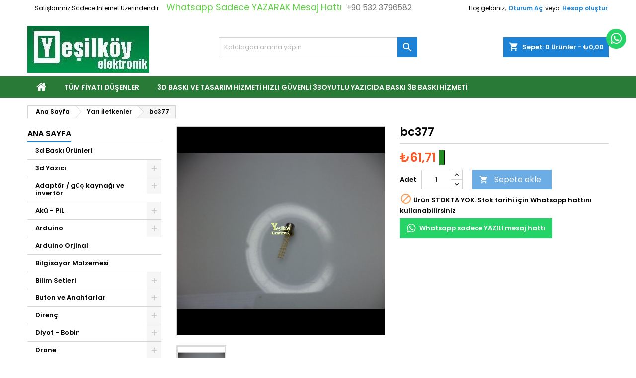

--- FILE ---
content_type: text/html; charset=utf-8
request_url: https://www.yesilkoyelektronik.com/yari-iletkenler-fiyat/575-bc377.html
body_size: 249949
content:
<!doctype html>
<html lang="tr">

  <head>
    
      
  <meta charset="utf-8">


  <meta http-equiv="x-ua-compatible" content="ie=edge">



  <link rel="canonical" href="https://www.yesilkoyelektronik.com/yari-iletkenler-fiyat/575-bc377.html">

  <title>bc377</title>
  
    
  
  <meta name="description" content="bc377 transistör transtör">
  <meta name="keywords" content="bc377, bc 377">
        <link rel="canonical" href="https://www.yesilkoyelektronik.com/yari-iletkenler-fiyat/575-bc377.html">
  
  	  
		  	  
    
  
    <script type="application/ld+json">
  {
    "@context": "https://schema.org",
    "@type": "Organization",
    "name" : "Yesilkoy Elektronik ",
    "url" : "https://www.yesilkoyelektronik.com/"
         ,"logo": {
        "@type": "ImageObject",
        "url":"https://www.yesilkoyelektronik.com/img/yesilkoy-elektronik-logo-1584900863.jpg"
      }
      }
</script>

<script type="application/ld+json">
  {
    "@context": "https://schema.org",
    "@type": "WebPage",
    "isPartOf": {
      "@type": "WebSite",
      "url":  "https://www.yesilkoyelektronik.com/",
      "name": "Yesilkoy Elektronik "
    },
    "name": "bc377",
    "url":  "https://www.yesilkoyelektronik.com/yari-iletkenler-fiyat/575-bc377.html"
  }
</script>


  <script type="application/ld+json">
    {
      "@context": "https://schema.org",
      "@type": "BreadcrumbList",
      "itemListElement": [
                  {
            "@type": "ListItem",
            "position": 1,
            "name": "Ana Sayfa",
            "item": "https://www.yesilkoyelektronik.com/"
          },                  {
            "@type": "ListItem",
            "position": 2,
            "name": "Yarı İletkenler",
            "item": "https://www.yesilkoyelektronik.com/71-yari-iletkenler-fiyat"
          },                  {
            "@type": "ListItem",
            "position": 3,
            "name": "bc377",
            "item": "https://www.yesilkoyelektronik.com/yari-iletkenler-fiyat/575-bc377.html"
          }              ]
    }
  </script>
  
  
  
  <script type="application/ld+json">
  {
    "@context": "https://schema.org/",
    "@type": "Product",
    "name": "bc377",
    "description": "bc377 transistör transtör",
    "category": "Yarı İletkenler",
    "image" :"https://www.yesilkoyelektronik.com/922-home_default/bc377.jpg",    "sku": "575",
	    "mpn": "575"
	    ,"gtin13": "8687629559137"
        ,
    "brand": {
      "@type": "Brand",
      "name": "Yesilkoy Elektronik "
    }
                ,
    "offers": {
      "@type": "Offer",
      "priceCurrency": "TRY",
      "name": "bc377",
      "price": "61.71",
      "url": "https://www.yesilkoyelektronik.com/yari-iletkenler-fiyat/575-bc377.html",
      "priceValidUntil": "2026-02-15",
              "image": ["https://www.yesilkoyelektronik.com/922-large_default/bc377.jpg"],
            "sku": "575",
	        "mpn": "575",
	        "gtin13": "8687629559137",            	        "availability": "https://schema.org/OutOfStock",
	        "seller": {
        "@type": "Organization",
        "name": "Yesilkoy Elektronik "
      }
    }
      }
</script>

  
  
    
  

  
    <meta property="og:title" content="bc377" />
    <meta property="og:description" content="bc377 transistör transtör" />
    <meta property="og:url" content="https://www.yesilkoyelektronik.com/yari-iletkenler-fiyat/575-bc377.html" />
    <meta property="og:site_name" content="Yesilkoy Elektronik " />
        



  <meta name="viewport" content="width=device-width, initial-scale=1">



  <link rel="icon" type="image/vnd.microsoft.icon" href="https://www.yesilkoyelektronik.com/img/favicon.ico?1584900863">
  <link rel="shortcut icon" type="image/x-icon" href="https://www.yesilkoyelektronik.com/img/favicon.ico?1584900863">



  
  <link rel="stylesheet" href="https://www.yesilkoyelektronik.com/themes/AngarTheme/assets/css/theme.css" type="text/css" media="all">
  <link rel="stylesheet" href="https://www.yesilkoyelektronik.com/themes/AngarTheme/assets/css/libs/jquery.bxslider.css" type="text/css" media="all">
  <link rel="stylesheet" href="https://www.yesilkoyelektronik.com/themes/AngarTheme/assets/css/font-awesome.css" type="text/css" media="all">
  <link rel="stylesheet" href="https://www.yesilkoyelektronik.com/themes/AngarTheme/assets/css/angartheme.css" type="text/css" media="all">
  <link rel="stylesheet" href="https://www.yesilkoyelektronik.com/themes/AngarTheme/assets/css/home_modyficators.css" type="text/css" media="all">
  <link rel="stylesheet" href="https://www.yesilkoyelektronik.com/themes/AngarTheme/assets/css/rwd.css" type="text/css" media="all">
  <link rel="stylesheet" href="https://www.yesilkoyelektronik.com/themes/AngarTheme/assets/css/black.css" type="text/css" media="all">
  <link rel="stylesheet" href="https://www.yesilkoyelektronik.com/modules/blockreassurance/views/dist/front.css" type="text/css" media="all">
  <link rel="stylesheet" href="https://www.yesilkoyelektronik.com/themes/AngarTheme/modules/ps_searchbar/ps_searchbar.css" type="text/css" media="all">
  <link rel="stylesheet" href="https://www.yesilkoyelektronik.com/modules/whatsappcontact/views/css/whatsappcontact.css" type="text/css" media="all">
  <link rel="stylesheet" href="https://www.yesilkoyelektronik.com/modules/angarcatproduct/views/css/at_catproduct.css" type="text/css" media="all">
  <link rel="stylesheet" href="https://www.yesilkoyelektronik.com/modules/angarwhatsapp/views/css/angarwhatsapp.css" type="text/css" media="all">
  <link rel="stylesheet" href="https://www.yesilkoyelektronik.com/modules/angarcmsdesc/views/css/angarcmsdesc.css" type="text/css" media="all">
  <link rel="stylesheet" href="https://www.yesilkoyelektronik.com/modules/angarcmsinfo/views/css/angarcmsinfo.css" type="text/css" media="all">
  <link rel="stylesheet" href="https://www.yesilkoyelektronik.com/modules/angarparallax/views/css/at_parallax.css" type="text/css" media="all">
  <link rel="stylesheet" href="https://www.yesilkoyelektronik.com/modules/angarscrolltop/views/css/angarscrolltop.css" type="text/css" media="all">
  <link rel="stylesheet" href="https://www.yesilkoyelektronik.com/modules/angarmanufacturer/views/css/at_manufacturer.css" type="text/css" media="all">
  <link rel="stylesheet" href="https://www.yesilkoyelektronik.com/modules/eticsoftmultiplecurrency//views/css/front.css" type="text/css" media="all">
  <link rel="stylesheet" href="https://www.yesilkoyelektronik.com/js/jquery/ui/themes/base/minified/jquery-ui.min.css" type="text/css" media="all">
  <link rel="stylesheet" href="https://www.yesilkoyelektronik.com/js/jquery/ui/themes/base/minified/jquery.ui.theme.min.css" type="text/css" media="all">
  <link rel="stylesheet" href="https://www.yesilkoyelektronik.com/themes/AngarTheme/assets/css/custom.css" type="text/css" media="all">


<style type="text/css">

@media (min-width:768px) {
									}

body {
	background-color: #ffffff;
	font-family: "Poppins", Arial, Helvetica, sans-serif;
}

.products .product-miniature .product-title {
    height: 80px;
}

.products .product-miniature .product-title a {
    font-size: 14px;
    line-height: 12px;
}

#content-wrapper .products .product-miniature .product-desc {
    height: 35px;
}

@media (min-width: 991px) {
    #home_categories ul li .cat-container {
        min-height: 0px;
    }
}

@media (min-width: 768px) {
    #_desktop_logo {
        padding-top: 7px;
        padding-bottom: 7px;
    }
}

nav.header-nav {
    background: #ffffff;
}

nav.header-nav,
.header_sep2 #contact-link span.shop-phone,
.header_sep2 #contact-link span.shop-phone.shop-tel,
.header_sep2 #contact-link span.shop-phone:last-child,
.header_sep2 .lang_currency_top,
.header_sep2 .lang_currency_top:last-child,
.header_sep2 #_desktop_currency_selector,
.header_sep2 #_desktop_language_selector,
.header_sep2 #_desktop_user_info {
    border-color: #d6d4d4;
}

#contact-link,
#contact-link a,
.lang_currency_top span.lang_currency_text,
.lang_currency_top .dropdown i.expand-more,
nav.header-nav .user-info span,
nav.header-nav .user-info a.logout,
#languages-block-top div.current,
nav.header-nav a {
    color: #000000;
}

#contact-link span.shop-phone strong,
#contact-link span.shop-phone strong a,
.lang_currency_top span.expand-more,
nav.header-nav .user-info a.account {
    color: #1b82d6;
}

#contact-link span.shop-phone i {
    color: #1b82d6;
}

.header-top {
    background: #ffffff;
}

div#search_widget form button[type=submit] {
    background: #1b82d6;
    color: #ffffff;
}

div#search_widget form button[type=submit]:hover {
    background: #1b82d6;
    color: #ffffff;
}



#header div#_desktop_cart .blockcart .header {
    background: #1b82d6;
}

#header div#_desktop_cart .blockcart .header a.cart_link {
    color: #ffffff;
}


#homepage-slider .bx-wrapper .bx-pager.bx-default-pager a:hover,
#homepage-slider .bx-wrapper .bx-pager.bx-default-pager a.active{
    background: #1b82d6;
}

div#rwd_menu {
    background: #2a7a37;
}

div#rwd_menu,
div#rwd_menu a {
    color: #ffffff;
}

div#rwd_menu,
div#rwd_menu .rwd_menu_item,
div#rwd_menu .rwd_menu_item:first-child {
    border-color: #ffffff;
}

div#rwd_menu .rwd_menu_item:hover,
div#rwd_menu .rwd_menu_item:focus,
div#rwd_menu .rwd_menu_item a:hover,
div#rwd_menu .rwd_menu_item a:focus {
    color: #ffffff;
    background: #1b82d6;
}

#mobile_top_menu_wrapper2 .top-menu li a:hover,
.rwd_menu_open ul.user_info li a:hover {
    background: #1b82d6;
    color: #ffffff;
}

#_desktop_top_menu{
    background: #2a7a37;
}

#_desktop_top_menu,
#_desktop_top_menu > ul > li,
.menu_sep1 #_desktop_top_menu > ul > li,
.menu_sep1 #_desktop_top_menu > ul > li:last-child,
.menu_sep2 #_desktop_top_menu,
.menu_sep2 #_desktop_top_menu > ul > li,
.menu_sep2 #_desktop_top_menu > ul > li:last-child,
.menu_sep3 #_desktop_top_menu,
.menu_sep4 #_desktop_top_menu,
.menu_sep5 #_desktop_top_menu,
.menu_sep6 #_desktop_top_menu {
    border-color: #ffffff;
}

#_desktop_top_menu > ul > li > a {
    color: #ffffff;
}

#_desktop_top_menu > ul > li:hover > a {
    color: #ffffff;
    background: #1b82d6;
}

.submenu1 #_desktop_top_menu .popover.sub-menu ul.top-menu li a:hover,
.submenu3 #_desktop_top_menu .popover.sub-menu ul.top-menu li a:hover,
.live_edit_0.submenu1 #_desktop_top_menu .popover.sub-menu ul.top-menu li:hover > a,
.live_edit_0.submenu3 #_desktop_top_menu .popover.sub-menu ul.top-menu li:hover > a {
    background: #1b82d6;
    color: #ffffff;
}


#home_categories .homecat_title span {
    border-color: #1b82d6;
}

#home_categories ul li .homecat_name span {
    background: #1b82d6;
}

#home_categories ul li a.view_more {
    background: #1b82d6;
    color: #ffffff;
    border-color: #1b82d6;
}

#home_categories ul li a.view_more:hover {
    background: #1b1a1b;
    color: #ffffff;
    border-color: #1b1a1b;
}

.columns .text-uppercase a,
.columns .text-uppercase span,
.columns div#_desktop_cart .cart_index_title a,
#home_man_product .catprod_title a span {
    border-color: #1b82d6;
}

#index .tabs ul.nav-tabs li.nav-item a.active,
#index .tabs ul.nav-tabs li.nav-item a:hover,
.index_title a,
.index_title span {
    border-color: #1b82d6;
}

a.product-flags-plist span.product-flag,
a.product-flags-plist span.product-flag.new,
#home_cat_product a.product-flags-plist span.product-flag.new,
#product #content .product-flags li,
#product #content .product-flags .product-flag.new {
    background: #1b82d6;
}

.products .product-miniature .product-title a,
#home_cat_product ul li .right-block .name_block a {
    color: #000000;
}

.products .product-miniature span.price,
#home_cat_product ul li .product-price-and-shipping .price,
.ui-widget .search_right span.search_price,
body#view #main .wishlist-product-price {
    color: #ff5722;
}

.button-container .add-to-cart:hover,
#subcart .cart-buttons .viewcart:hover,
body#view ul li.wishlist-products-item .wishlist-product-bottom .btn-primary:hover {
    background: #282828;
    color: #ffffff;
    border-color: #282828;
}

.button-container .add-to-cart,
.button-container .add-to-cart:disabled,
#subcart .cart-buttons .viewcart,
body#view ul li.wishlist-products-item .wishlist-product-bottom .btn-primary {
    background: #1b82d6;
    color: #ffffff;
    border-color: #1b82d6;
}

#home_cat_product .catprod_title span {
    border-color: #1b82d6;
}

#home_man .man_title span {
    border-color: #1b82d6;
}

div#angarinfo_block .icon_cms {
    color: #1b82d6;
}

.footer-container {
    background: #1b1a1b;
}

.footer-container,
.footer-container .h3,
.footer-container .links .title,
.row.social_footer {
    border-color: #363636;
}

.footer-container .h3 span,
.footer-container .h3 a,
.footer-container .links .title span.h3,
.footer-container .links .title a.h3 {
    border-color: #1b82d6;
}

.footer-container,
.footer-container .h3,
.footer-container .links .title .h3,
.footer-container a,
.footer-container li a,
.footer-container .links ul>li a {
    color: #ffffff;
}

.block_newsletter .btn-newsletter {
    background: #1b82d6;
    color: #ffffff;
}

.block_newsletter .btn-newsletter:hover {
    background: #1b82d6;
    color: #ffffff;
}

.footer-container .bottom-footer {
    background: #1b1a1b;
    border-color: #363636;
    color: #ffffff;
}

.product-prices .current-price span.price {
    color: #ff5722;
}

.product-add-to-cart button.btn.add-to-cart:hover {
    background: #2d6b0c;
    color: #ffffff;
    border-color: #282828;
}

.product-add-to-cart button.btn.add-to-cart,
.product-add-to-cart button.btn.add-to-cart:disabled {
    background: #1b82d6;
    color: #ffffff;
    border-color: #1b82d6;
}

#product .tabs ul.nav-tabs li.nav-item a.active,
#product .tabs ul.nav-tabs li.nav-item a:hover,
#product .index_title span,
.page-product-heading span,
body #product-comments-list-header .comments-nb {
    border-color: #1b82d6;
}

body .btn-primary:hover {
    background: #3aa04c;
    color: #ffffff;
    border-color: #196f28;
}

body .btn-primary,
body .btn-primary.disabled,
body .btn-primary:disabled,
body .btn-primary.disabled:hover {
    background: #43b754;
    color: #ffffff;
    border-color: #399a49;
}

body .btn-secondary:hover {
    background: #eeeeee;
    color: #000000;
    border-color: #d8d8d8;
}

body .btn-secondary,
body .btn-secondary.disabled,
body .btn-secondary:disabled,
body .btn-secondary.disabled:hover {
    background: #f6f6f6;
    color: #000000;
    border-color: #d8d8d8;
}

.form-control:focus, .input-group.focus {
    border-color: #dbdbdb;
    outline-color: #dbdbdb;
}

body .pagination .page-list .current a,
body .pagination .page-list a:hover,
body .pagination .page-list .current a.disabled,
body .pagination .page-list .current a.disabled:hover {
    color: #1b82d6;
}

.page-my-account #content .links a:hover i {
    color: #1b82d6;
}

#scroll_top {
    background: #1b82d6;
    color: #ffffff;
}

#scroll_top:hover,
#scroll_top:focus {
    background: #1b1a1b;
    color: #ffffff;
}

</style>

<link rel="stylesheet" rel="preload" as="style" href="https://fonts.googleapis.com/css?family=Poppins:400,600&amp;subset=latin,latin-ext&display=block" type="text/css" media="all" />




  

  <script type="text/javascript">
        var prestashop = {"cart":{"products":[],"totals":{"total":{"type":"total","label":"Toplam","amount":0,"value":"\u20ba0,00"},"total_including_tax":{"type":"total","label":"Toplam (KDV Dahil)","amount":0,"value":"\u20ba0,00"},"total_excluding_tax":{"type":"total","label":"Toplam (KDV hari\u00e7)","amount":0,"value":"\u20ba0,00"}},"subtotals":{"products":{"type":"products","label":"Alt Toplam","amount":0,"value":"\u20ba0,00"},"discounts":null,"shipping":{"type":"shipping","label":"Kargo \u00dccreti","amount":0,"value":""},"tax":{"type":"tax","label":"Toplam i\u00e7erisindeki \u00d6denen KDV Miktar\u0131","amount":0,"value":"\u20ba0,00"}},"products_count":0,"summary_string":"0 \u00f6\u011fe","vouchers":{"allowed":0,"added":[]},"discounts":[],"minimalPurchase":0,"minimalPurchaseRequired":""},"currency":{"id":1,"name":"T\u00fcrk Liras\u0131","iso_code":"TRY","iso_code_num":"949","sign":"\u20ba"},"customer":{"lastname":null,"firstname":null,"email":null,"birthday":null,"newsletter":null,"newsletter_date_add":null,"optin":null,"website":null,"company":null,"siret":null,"ape":null,"is_logged":false,"gender":{"type":null,"name":null},"addresses":[]},"country":{"id_zone":2,"id_currency":0,"call_prefix":1,"iso_code":"US","active":"0","contains_states":"1","need_identification_number":"0","need_zip_code":"1","zip_code_format":"NNNNN","display_tax_label":"0","name":{"2":"Amerika Birle\u015fik Devletleri"},"id":21},"language":{"name":"T\u00fcrk\u00e7e (Turkish)","iso_code":"tr","locale":"tr-TR","language_code":"tr-tr","active":"1","is_rtl":"0","date_format_lite":"d-m-Y","date_format_full":"d-m-Y H:i:s","id":2},"page":{"title":"","canonical":"https:\/\/www.yesilkoyelektronik.com\/yari-iletkenler-fiyat\/575-bc377.html","meta":{"title":"bc377","description":"bc377 transist\u00f6r transt\u00f6r","keywords":"bc377, bc 377","robots":"index"},"page_name":"product","body_classes":{"lang-tr":true,"lang-rtl":false,"country-US":true,"currency-TRY":true,"layout-left-column":true,"page-product":true,"tax-display-disabled":true,"page-customer-account":false,"product-id-575":true,"product-bc377":true,"product-id-category-71":true,"product-id-manufacturer-0":true,"product-id-supplier-0":true,"product-available-for-order":true},"admin_notifications":[],"password-policy":{"feedbacks":{"0":"Very weak","1":"Weak","2":"Ortalama","3":"G\u00fc\u00e7l\u00fc","4":"\u00c7ok g\u00fc\u00e7l\u00fc","Straight rows of keys are easy to guess":"Straight rows of keys are easy to guess","Short keyboard patterns are easy to guess":"Short keyboard patterns are easy to guess","Use a longer keyboard pattern with more turns":"Use a longer keyboard pattern with more turns","Repeats like \"aaa\" are easy to guess":"Repeats like \"aaa\" are easy to guess","Repeats like \"abcabcabc\" are only slightly harder to guess than \"abc\"":"Repeats like \"abcabcabc\" are only slightly harder to guess than \"abc\"","Sequences like abc or 6543 are easy to guess":"Sequences like \"abc\" or \"6543\" are easy to guess","Recent years are easy to guess":"Recent years are easy to guess","Dates are often easy to guess":"Dates are often easy to guess","This is a top-10 common password":"En \u00e7ok kullan\u0131lan 10 \u015fifre aras\u0131nda ","This is a top-100 common password":"En \u00e7ok kullan\u0131lan 100 \u015fifre aras\u0131nda ","This is a very common password":"\u00c7ok fazla kullan\u0131lan bir \u015fifre","This is similar to a commonly used password":"\u00c7ok s\u0131k kullan\u0131lan bir \u015fifre tipi","A word by itself is easy to guess":"A word by itself is easy to guess","Names and surnames by themselves are easy to guess":"Names and surnames by themselves are easy to guess","Common names and surnames are easy to guess":"Common names and surnames are easy to guess","Use a few words, avoid common phrases":"Use a few words, avoid common phrases","No need for symbols, digits, or uppercase letters":"No need for symbols, digits, or uppercase letters","Avoid repeated words and characters":"Avoid repeated words and characters","Avoid sequences":"Avoid sequences","Avoid recent years":"Avoid recent years","Avoid years that are associated with you":"Avoid years that are associated with you","Avoid dates and years that are associated with you":"Avoid dates and years that are associated with you","Capitalization doesn't help very much":"Capitalization doesn't help very much","All-uppercase is almost as easy to guess as all-lowercase":"All-uppercase is almost as easy to guess as all-lowercase","Reversed words aren't much harder to guess":"Reversed words aren't much harder to guess","Predictable substitutions like '@' instead of 'a' don't help very much":"Predictable substitutions like \"@\" instead of \"a\" don't help very much","Add another word or two. Uncommon words are better.":"Add another word or two. Uncommon words are better."}}},"shop":{"name":"Yesilkoy Elektronik ","logo":"https:\/\/www.yesilkoyelektronik.com\/img\/yesilkoy-elektronik-logo-1584900863.jpg","stores_icon":"https:\/\/www.yesilkoyelektronik.com\/img\/logo_stores.png","favicon":"https:\/\/www.yesilkoyelektronik.com\/img\/favicon.ico"},"core_js_public_path":"\/themes\/","urls":{"base_url":"https:\/\/www.yesilkoyelektronik.com\/","current_url":"https:\/\/www.yesilkoyelektronik.com\/yari-iletkenler-fiyat\/575-bc377.html","shop_domain_url":"https:\/\/www.yesilkoyelektronik.com","img_ps_url":"https:\/\/www.yesilkoyelektronik.com\/img\/","img_cat_url":"https:\/\/www.yesilkoyelektronik.com\/img\/c\/","img_lang_url":"https:\/\/www.yesilkoyelektronik.com\/img\/l\/","img_prod_url":"https:\/\/www.yesilkoyelektronik.com\/img\/p\/","img_manu_url":"https:\/\/www.yesilkoyelektronik.com\/img\/m\/","img_sup_url":"https:\/\/www.yesilkoyelektronik.com\/img\/su\/","img_ship_url":"https:\/\/www.yesilkoyelektronik.com\/img\/s\/","img_store_url":"https:\/\/www.yesilkoyelektronik.com\/img\/st\/","img_col_url":"https:\/\/www.yesilkoyelektronik.com\/img\/co\/","img_url":"https:\/\/www.yesilkoyelektronik.com\/themes\/AngarTheme\/assets\/img\/","css_url":"https:\/\/www.yesilkoyelektronik.com\/themes\/AngarTheme\/assets\/css\/","js_url":"https:\/\/www.yesilkoyelektronik.com\/themes\/AngarTheme\/assets\/js\/","pic_url":"https:\/\/www.yesilkoyelektronik.com\/upload\/","theme_assets":"https:\/\/www.yesilkoyelektronik.com\/themes\/AngarTheme\/assets\/","theme_dir":"https:\/\/www.yesilkoyelektronik.com\/themes\/AngarTheme\/","pages":{"address":"https:\/\/www.yesilkoyelektronik.com\/adres","addresses":"https:\/\/www.yesilkoyelektronik.com\/adresler","authentication":"https:\/\/www.yesilkoyelektronik.com\/kimlik","manufacturer":"https:\/\/www.yesilkoyelektronik.com\/markalar","cart":"https:\/\/www.yesilkoyelektronik.com\/sepet","category":"https:\/\/www.yesilkoyelektronik.com\/index.php?controller=category","cms":"https:\/\/www.yesilkoyelektronik.com\/index.php?controller=cms","contact":"https:\/\/www.yesilkoyelektronik.com\/iletisim","discount":"https:\/\/www.yesilkoyelektronik.com\/indirim-kuponlari","guest_tracking":"https:\/\/www.yesilkoyelektronik.com\/ziyaretci-takibi","history":"https:\/\/www.yesilkoyelektronik.com\/onceki-siparisler","identity":"https:\/\/www.yesilkoyelektronik.com\/benim","index":"https:\/\/www.yesilkoyelektronik.com\/","my_account":"https:\/\/www.yesilkoyelektronik.com\/ben","order_confirmation":"https:\/\/www.yesilkoyelektronik.com\/index.php?controller=order-confirmation","order_detail":"https:\/\/www.yesilkoyelektronik.com\/index.php?controller=order-detail","order_follow":"https:\/\/www.yesilkoyelektronik.com\/geri-donusler","order":"https:\/\/www.yesilkoyelektronik.com\/siparis","order_return":"https:\/\/www.yesilkoyelektronik.com\/index.php?controller=order-return","order_slip":"https:\/\/www.yesilkoyelektronik.com\/iade-detaylar","pagenotfound":"https:\/\/www.yesilkoyelektronik.com\/sayfa-bulunamadi","password":"https:\/\/www.yesilkoyelektronik.com\/sifre-yenileme","pdf_invoice":"https:\/\/www.yesilkoyelektronik.com\/index.php?controller=pdf-invoice","pdf_order_return":"https:\/\/www.yesilkoyelektronik.com\/index.php?controller=pdf-order-return","pdf_order_slip":"https:\/\/www.yesilkoyelektronik.com\/index.php?controller=pdf-order-slip","prices_drop":"https:\/\/www.yesilkoyelektronik.com\/fiyati-dusenler","product":"https:\/\/www.yesilkoyelektronik.com\/index.php?controller=product","registration":"https:\/\/www.yesilkoyelektronik.com\/index.php?controller=registration","search":"https:\/\/www.yesilkoyelektronik.com\/ara","sitemap":"https:\/\/www.yesilkoyelektronik.com\/site-haritasi","stores":"https:\/\/www.yesilkoyelektronik.com\/ulasim","supplier":"https:\/\/www.yesilkoyelektronik.com\/tedarikci","new_products":"https:\/\/www.yesilkoyelektronik.com\/yeni-urunler","brands":"https:\/\/www.yesilkoyelektronik.com\/markalar","register":"https:\/\/www.yesilkoyelektronik.com\/index.php?controller=registration","order_login":"https:\/\/www.yesilkoyelektronik.com\/siparis?login=1"},"alternative_langs":[],"actions":{"logout":"https:\/\/www.yesilkoyelektronik.com\/?mylogout="},"no_picture_image":{"bySize":{"small_default":{"url":"https:\/\/www.yesilkoyelektronik.com\/img\/p\/tr-default-small_default.jpg","width":98,"height":98},"cart_default":{"url":"https:\/\/www.yesilkoyelektronik.com\/img\/p\/tr-default-cart_default.jpg","width":125,"height":125},"home_default":{"url":"https:\/\/www.yesilkoyelektronik.com\/img\/p\/tr-default-home_default.jpg","width":259,"height":259},"medium_default":{"url":"https:\/\/www.yesilkoyelektronik.com\/img\/p\/tr-default-medium_default.jpg","width":452,"height":452},"large_default":{"url":"https:\/\/www.yesilkoyelektronik.com\/img\/p\/tr-default-large_default.jpg","width":800,"height":800}},"small":{"url":"https:\/\/www.yesilkoyelektronik.com\/img\/p\/tr-default-small_default.jpg","width":98,"height":98},"medium":{"url":"https:\/\/www.yesilkoyelektronik.com\/img\/p\/tr-default-home_default.jpg","width":259,"height":259},"large":{"url":"https:\/\/www.yesilkoyelektronik.com\/img\/p\/tr-default-large_default.jpg","width":800,"height":800},"legend":""}},"configuration":{"display_taxes_label":false,"display_prices_tax_incl":true,"is_catalog":false,"show_prices":true,"opt_in":{"partner":false},"quantity_discount":{"type":"discount","label":"Toplam Adet \u00dczerinden Indirim Y\u00fczdesi"},"voucher_enabled":0,"return_enabled":0},"field_required":[],"breadcrumb":{"links":[{"title":"Ana Sayfa","url":"https:\/\/www.yesilkoyelektronik.com\/"},{"title":"Yar\u0131 \u0130letkenler","url":"https:\/\/www.yesilkoyelektronik.com\/71-yari-iletkenler-fiyat"},{"title":"bc377","url":"https:\/\/www.yesilkoyelektronik.com\/yari-iletkenler-fiyat\/575-bc377.html"}],"count":3},"link":{"protocol_link":"https:\/\/","protocol_content":"https:\/\/"},"time":1769874194,"static_token":"58b78c8818fb86c410b4145fca6deaa9","token":"b04c19c49506abc0506072afd7e6cec4","debug":false};
        var psr_icon_color = "#F19D76";
      </script>



  <script>
	
   (
	function(i,s,o,g,r,a,m)
		{
				i['GoogleAnalyticsObject']=r;i[r]=i[r]||function(){
						(i[r].q=i[r].q||[]).push(arguments)
					},
				i[r].l=1*new Date();a=s.createElement(o),
				m=s.getElementsByTagName(o)[0];a.async=1;a.src=g;m.parentNode.insertBefore(a,m)
		}
	)(window,document,'script','//www.google-analytics.com/analytics.js','ga');
	
	ga('create', 'G-JB2N98S4EX', 'auto');
	ga('send', 'pageview');
</script>

<!-- Facebook Pixel Code -->
<script>
  
  !function(f,b,e,v,n,t,s)
  {if(f.fbq)return;n=f.fbq=function(){n.callMethod?
  n.callMethod.apply(n,arguments):n.queue.push(arguments)};
  if(!f._fbq)f._fbq=n;n.push=n;n.loaded=!0;n.version='2.0';
  n.queue=[];t=b.createElement(e);t.async=!0;
  t.src=v;s=b.getElementsByTagName(e)[0];
  s.parentNode.insertBefore(t,s)}(window, document,'script',
  'https://connect.facebook.net/en_US/fbevents.js');
  
  fbq('init', '');
  fbq('track', 'PageView');
</script>
<noscript><img height="1" width="1" style="display:none"
  src="https://www.facebook.com/tr?id=&ev=PageView&noscript=1"
/></noscript>
<!-- End Facebook Pixel Code -->

 





<!-- GA4 -->
<script async src="https://www.googletagmanager.com/gtag/js?id=G-B2N98S4EX"></script>
<script>
  window.dataLayer = window.dataLayer || [];
  function gtag(){dataLayer.push(arguments);}
  gtag('js', new Date());
  gtag('config', 'G-B2N98S4EX');
</script>

    
  <meta property="og:type" content="product">
      <meta property="og:image" content="https://www.yesilkoyelektronik.com/922-large_default/bc377.jpg">
  
       <meta property="product:price:amount" content="61.71">
    <meta property="product:price:currency" content="TRY">
    
  </head>

  <body id="product" class="lang-tr country-us currency-try layout-left-column page-product tax-display-disabled product-id-575 product-bc377 product-id-category-71 product-id-manufacturer-0 product-id-supplier-0 product-available-for-order live_edit_  ps_816 no_bg bg_attatchment_fixed bg_position_tl bg_repeat_no bg_size_initial slider_position_column slider_controls_white banners_top3 banners_top_tablets2 banners_top_phones1 banners_bottom2 banners_bottom_tablets2 banners_bottom_phones1 submenu1 pl_1col_qty_4 pl_2col_qty_4 pl_3col_qty_3 pl_1col_qty_bigtablets_4 pl_2col_qty_bigtablets_3 pl_3col_qty_bigtablets_2 pl_1col_qty_tablets_3 pl_1col_qty_phones_2 home_tabs2 pl_border_type2 pl_button_icon_no pl_button_qty1 pl_desc_yes pl_reviews_yes pl_availability_no product_layout2 hide_reference_no hide_reassurance_yes product_tabs1 menu_sep0 header_sep1 slider_boxed feat_cat_style3 feat_cat4 feat_cat_bigtablets2 feat_cat_tablets2 feat_cat_phones0 all_products_yes pl_colors_no newsletter_info_yes stickycart_yes stickymenu_yes homeicon_no pl_man_no product_hide_man_no cart_style1 pl_ref_no header_style_1 mainfont_Poppins bg_white page_width_1200 pl_qty_yes pl_stock_yes product_stock_yes cat_image_no cat_desc_mobile_no subcat_image_no subcat_style_0 subcat_qty_5 pl_price_default product_price_default footer_style_1 standard_carusele not_logged  ">





    
      
    

    <main>
      
              

      <header id="header">
        
          


<!-- Google Tag Manager -->
<script>(function(w,d,s,l,i){w[l]=w[l]||[];w[l].push({'gtm.start':
new Date().getTime(),event:'gtm.js'});var f=d.getElementsByTagName(s)[0],
j=d.createElement(s),dl=l!='dataLayer'?'&l='+l:'';j.async=true;j.src=
'https://www.googletagmanager.com/gtm.js?id='+i+dl;f.parentNode.insertBefore(j,f);
})(window,document,'script','dataLayer','GTM-5VBF5FM2');</script>
<!-- End Google Tag Manager -->





  <div class="header-banner">
    
  </div>



  <nav class="header-nav">
    <div class="container">
      <div class="row">
          <div class="col-md-12 col-xs-12">
            <div class="whatsappwrapper wc-nav wc-nav1">
                        <p >Satışlarımız Sadece Internet Üzerindendir</p>
                <div class="whatsappcontact" title="Satışlarımız Sadece Internet Üzerindendir">
        <a class="whatsapplink" href="https://api.whatsapp.com/send?phone=905323796582&text=Kodu%20%20%20olan%20bc377%20isimli%20%C3%BCr%C3%BCn%20hakk%C4%B1nda">        <span class="icon-whatsapp"></span>
        <span class="whatsapptitle">Whatsapp Sadece YAZARAK Mesaj Hattı</span>
        <span class="whatsphone">+90 532 3796582</span></a>    </div>
</div>

            <div id="_desktop_user_info">
  <div class="user-info">


	<ul class="user_info hidden-md-up">

		
			<li><a href="https://www.yesilkoyelektronik.com/ben" title="Müşteri hesabınıza giriş yapın" rel="nofollow">Oturum Aç</a></li>
			<li><a href="https://www.yesilkoyelektronik.com/index.php?controller=registration" title="Müşteri hesabınıza giriş yapın" rel="nofollow">Hesap oluştur</a></li>

		
	</ul>


	<div class="hidden-sm-down">
		<span class="welcome">Hoş geldiniz,</span>
					<a class="account" href="https://www.yesilkoyelektronik.com/ben" title="Müşteri hesabınıza giriş yapın" rel="nofollow">Oturum Aç</a>

			<span class="or">veya</span>

			<a class="account" href="https://www.yesilkoyelektronik.com/index.php?controller=registration" title="Müşteri hesabınıza giriş yapın" rel="nofollow">Hesap oluştur</a>
			</div>


  </div>
</div>
          </div>
      </div>
    </div>
  </nav>



  <div class="header-top">
    <div class="container">
	  <div class="row">
        <div class="col-md-4 hidden-sm-down2" id="_desktop_logo">
                            <a href="https://www.yesilkoyelektronik.com/">
                  <img class="logo img-responsive" src="https://www.yesilkoyelektronik.com/img/yesilkoy-elektronik-logo-1584900863.jpg" alt="Yesilkoy Elektronik ">
                </a>
                    </div>
		
<div id="_desktop_cart">

	<div class="cart_top">

		<div class="blockcart cart-preview inactive" data-refresh-url="//www.yesilkoyelektronik.com/module/ps_shoppingcart/ajax">
			<div class="header">
			
				<div class="cart_index_title">
					<a class="cart_link" rel="nofollow" href="//www.yesilkoyelektronik.com/sepet?action=show">
						<i class="material-icons shopping-cart">shopping_cart</i>
						<span class="hidden-sm-down cart_title">Sepet:</span>
						<span class="cart-products-count">
							0<span> Ürünler - ₺0,00</span>
						</span>
					</a>
				</div>


				<div id="subcart">

					<ul class="cart_products">

											<li>Sepetinizde daha fazla ürün yok</li>
					
										</ul>

					<ul class="cart-subtotals">

				
						<li>
							<span class="text">Kargo Ücreti</span>
							<span class="value"></span>
							<span class="clearfix"></span>
						</li>

						<li>
							<span class="text">Toplam</span>
							<span class="value">₺0,00</span>
							<span class="clearfix"></span>
						</li>

					</ul>

					<div class="cart-buttons">
						<a class="btn btn-primary viewcart" href="//www.yesilkoyelektronik.com/sepet?action=show">Satın al <i class="material-icons">&#xE315;</i></a>
											</div>

				</div>

			</div>
		</div>

	</div>

</div>


<!-- Block search module TOP -->
<div id="_desktop_search_widget" class="col-lg-4 col-md-4 col-sm-12 search-widget hidden-sm-down ">
	<div id="search_widget" data-search-controller-url="//www.yesilkoyelektronik.com/ara">
		<form method="get" action="//www.yesilkoyelektronik.com/ara">
			<input type="hidden" name="controller" value="search">
			<input type="text" name="s" value="" placeholder="Katalogda arama yapın" aria-label="Ara">
			<button type="submit">
				<i class="material-icons search">&#xE8B6;</i>
				<span class="hidden-xl-down">Ara</span>
			</button>
		</form>
	</div>
</div>
<!-- /Block search module TOP -->

		<div class="clearfix"></div>
	  </div>
    </div>

	<div id="rwd_menu" class="hidden-md-up">
		<div class="container">
			<div id="menu-icon2" class="rwd_menu_item"><i class="material-icons d-inline">&#xE5D2;</i></div>
			<div id="search-icon" class="rwd_menu_item"><i class="material-icons search">&#xE8B6;</i></div>
			<div id="user-icon" class="rwd_menu_item"><i class="material-icons logged">&#xE7FF;</i></div>
			<div id="_mobile_cart" class="rwd_menu_item"></div>
		</div>
		<div class="clearfix"></div>
	</div>

	<div class="container">
		<div id="mobile_top_menu_wrapper2" class="rwd_menu_open hidden-md-up" style="display:none;">
			<div class="js-top-menu mobile" id="_mobile_top_menu"></div>
		</div>

		<div id="mobile_search_wrapper" class="rwd_menu_open hidden-md-up" style="display:none;">
			<div id="_mobile_search_widget"></div>
		</div>

		<div id="mobile_user_wrapper" class="rwd_menu_open hidden-md-up" style="display:none;">
			<div id="_mobile_user_info"></div>
		</div>
	</div>
  </div>
  

<div class="menu js-top-menu position-static hidden-sm-down" id="_desktop_top_menu">
    

      <ul class="top-menu container" id="top-menu" data-depth="0">

					<li class="home_icon"><a href="https://www.yesilkoyelektronik.com/"><i class="icon-home"></i><span>Ana Sayfa</span></a></li>
		
	    
							<li class="link" id="lnk-tum-fiyati-dusenler">
								  <a
					class="dropdown-item"
					href="https://www.yesilkoyelektronik.com/fiyati-dusenler" data-depth="0"
					 target="_blank" 				  >
										Tüm Fiyatı Düşenler 
				  </a>
				  				</li>
							<li class="product" id="product-13753">
								  <a
					class="dropdown-item"
					href="https://www.yesilkoyelektronik.com/3d-yazici/13753-3d-baski-ve-tasarim-hizmeti-hizli-guevenli-3boyutlu-yazicida-baski-3b-baski-hizmeti-sahra3dbaskihizmeti.html" data-depth="0"
									  >
										3d Baskı ve Tasarım Hizmeti Hızlı Güvenli 3Boyutlu Yazıcıda Baskı 3b Baskı Hizmeti
				  </a>
				  				</li>
			
		
      </ul>


    <div class="clearfix"></div>
</div>


        
      </header>

      
        
<aside id="notifications">
  <div class="notifications-container container">
    
    
    
      </div>
</aside>
      

      
            
      <section id="wrapper">
        
        <div class="container">
			
			
			<div class="row">
			  			  
				<nav data-depth="3" class="breadcrumb">
  <ol>
    
              
          <li>
              <a href="https://www.yesilkoyelektronik.com/">
				<span>Ana Sayfa</span>
			  </a>
          </li>
        
              
          <li>
              <a href="https://www.yesilkoyelektronik.com/71-yari-iletkenler-fiyat">
				<span>Yarı İletkenler</span>
			  </a>
          </li>
        
              
          <li>
              <a href="https://www.yesilkoyelektronik.com/yari-iletkenler-fiyat/575-bc377.html">
				<span>bc377</span>
			  </a>
          </li>
        
          
  </ol>
</nav>
			  
			  
			  
				<div id="left-column" class="columns col-xs-12 col-sm-4 col-md-3">
				  				  



<div class="block-categories block">
		<div class="h6 text-uppercase facet-label">
		<a href="https://www.yesilkoyelektronik.com/2-ana-sayfa" title="Kategoriler">Ana Sayfa</a>
	</div>

    <div class="block_content">
		<ul class="tree dhtml">
			
  <li id="cat_id_415"><a href="https://www.yesilkoyelektronik.com/415-3d-baski-ueruenleri" >3d Baskı Ürünleri</a></li><li id="cat_id_239"><a href="https://www.yesilkoyelektronik.com/239-3d-yazici" >3d Yazıcı</a><ul>
  <li id="cat_id_417"><a href="https://www.yesilkoyelektronik.com/417-3d-tarayici" >3d Tarayıcı</a></li><li id="cat_id_284"><a href="https://www.yesilkoyelektronik.com/284-3d-yazici-son-urun" >3d Yazıcı Son Ürün</a><ul>
  <li id="cat_id_390"><a href="https://www.yesilkoyelektronik.com/390-rigid3d-yedek-parca" >Rigid3d Yedek Parça</a></li></ul></li><li id="cat_id_285"><a href="https://www.yesilkoyelektronik.com/285-filament" >Filament</a><ul>
  <li id="cat_id_339"><a href="https://www.yesilkoyelektronik.com/339-85mm-esun" >2.85mm Esun</a></li><li id="cat_id_291"><a href="https://www.yesilkoyelektronik.com/291-abs-plus" >ABS Plus</a></li><li id="cat_id_288"><a href="https://www.yesilkoyelektronik.com/288-petg-ve-diger" >Petg ve Diger</a></li><li id="cat_id_292"><a href="https://www.yesilkoyelektronik.com/292-pla" >PLA </a></li><li id="cat_id_287"><a href="https://www.yesilkoyelektronik.com/287-pla-plus" >PLA Plus</a></li></ul></li><li id="cat_id_246"><a href="https://www.yesilkoyelektronik.com/246-rulman" >Rulman</a></li></ul></li><li id="cat_id_16"><a href="https://www.yesilkoyelektronik.com/16-adaptor-guc-kaynagi-invertor-fiyat" >Adaptör / güç kaynağı ve invertör</a><ul>
  <li id="cat_id_154"><a href="https://www.yesilkoyelektronik.com/154-110v-220v-ceviriciler" >110v / 220v çeviriciler</a><ul>
  <li id="cat_id_238"><a href="https://www.yesilkoyelektronik.com/238-100-volt-japonya" >100 VOLT JAPONYA</a></li><li id="cat_id_260"><a href="https://www.yesilkoyelektronik.com/260-amerikadan-gelen-urun" >Amerikadan Gelen Ürün</a></li><li id="cat_id_224"><a href="https://www.yesilkoyelektronik.com/224-amerikaya-giden-urun" >Amerikaya Giden Ürün</a></li><li id="cat_id_259"><a href="https://www.yesilkoyelektronik.com/259-donusturucu-priz" >Dönüştürücü Priz</a></li></ul></li><li id="cat_id_116"><a href="https://www.yesilkoyelektronik.com/116-ac-adaptor" >AC Adaptör</a></li><li id="cat_id_143"><a href="https://www.yesilkoyelektronik.com/143-aku-sarj-adaptoru" >Akü Şarj Adaptörü </a></li><li id="cat_id_21"><a href="https://www.yesilkoyelektronik.com/21-ayarli-adaptor-fiyat" >Ayarlı Adaptör</a></li><li id="cat_id_22"><a href="https://www.yesilkoyelektronik.com/22-dc-adaptor-fiyat" >Dc Adaptör</a><ul>
  <li id="cat_id_307"><a href="https://www.yesilkoyelektronik.com/307-usb-cikisli" >USB Çıkışlı</a></li></ul></li><li id="cat_id_230"><a href="https://www.yesilkoyelektronik.com/230-dc-dc-konvertor" >Dc-Dc konvertör</a></li><li id="cat_id_145"><a href="https://www.yesilkoyelektronik.com/145-guc-kaynagi" >Güç Kaynağı</a><ul>
  <li id="cat_id_206"><a href="https://www.yesilkoyelektronik.com/206-metal-kutulu-smps" >metal kutulu smps</a></li></ul></li><li id="cat_id_20"><a href="https://www.yesilkoyelektronik.com/20-invertor-fiyat" >invertör ( DC-AC)</a><ul>
  <li id="cat_id_211"><a href="https://www.yesilkoyelektronik.com/211-24v-invertor" >24v invertör</a></li></ul></li><li id="cat_id_387"><a href="https://www.yesilkoyelektronik.com/387-matkap-sarji-adaptoru" >Matkap Şarjı Adaptörü</a></li><li id="cat_id_23"><a href="https://www.yesilkoyelektronik.com/23-switchmode-adaptor-fiyat" >SwitchMode Adaptör</a></li></ul></li><li id="cat_id_10"><a href="https://www.yesilkoyelektronik.com/10-aku-pil" >Akü - PiL</a><ul>
  <li id="cat_id_65"><a href="https://www.yesilkoyelektronik.com/65-aku-fiyat" >Akü</a></li><li id="cat_id_108"><a href="https://www.yesilkoyelektronik.com/108-el-feneri-fiyat" >El Feneri</a></li><li id="cat_id_56"><a href="https://www.yesilkoyelektronik.com/56-gunes-pili-fiyat" >Güneş Pili</a></li><li id="cat_id_187"><a href="https://www.yesilkoyelektronik.com/187-peltier" >Peltier</a></li><li id="cat_id_64"><a href="https://www.yesilkoyelektronik.com/64-pil-fiyat" >PiL</a><ul>
  <li id="cat_id_389"><a href="https://www.yesilkoyelektronik.com/389-18650-pil-" >18650 pil </a></li><li id="cat_id_215"><a href="https://www.yesilkoyelektronik.com/215-sanayi-tip-pil" >sanayi tip </a></li><li id="cat_id_131"><a href="https://www.yesilkoyelektronik.com/131-arjli-pil" >Şarjlı Pil</a></li></ul></li><li id="cat_id_63"><a href="https://www.yesilkoyelektronik.com/63-pil-sarj-aleti-fiyat" >Pil Şarj </a></li><li id="cat_id_121"><a href="https://www.yesilkoyelektronik.com/121-pil-yuvasi" >Pil Yuvası</a></li><li id="cat_id_217"><a href="https://www.yesilkoyelektronik.com/217-usb-sarj-aleti" >USB şarj aleti</a></li></ul></li><li id="cat_id_57"><a href="https://www.yesilkoyelektronik.com/57-arduino-karakoy" >Arduino </a><ul>
  <li id="cat_id_248"><a href="https://www.yesilkoyelektronik.com/248-arduino-modeller" >Arduino Modeller</a></li><li id="cat_id_265"><a href="https://www.yesilkoyelektronik.com/265-arduino-setleri" >Arduino Setleri</a></li><li id="cat_id_268"><a href="https://www.yesilkoyelektronik.com/268-diger-moduller" >Diğer Modüller</a></li><li id="cat_id_250"><a href="https://www.yesilkoyelektronik.com/250-gaz-ve-sicaklik-sensorleri" >Gaz ve Sıcaklık Sensörleri</a></li><li id="cat_id_254"><a href="https://www.yesilkoyelektronik.com/254-jumper-kablo" >Jumper Kablo</a></li><li id="cat_id_257"><a href="https://www.yesilkoyelektronik.com/257-kablosuz-baglanti" >Kablosuz Bağlantı</a></li><li id="cat_id_267"><a href="https://www.yesilkoyelektronik.com/267-keypad" >Keypad</a></li><li id="cat_id_252"><a href="https://www.yesilkoyelektronik.com/252-lcd-moduller" >LCD Modüller</a></li><li id="cat_id_266"><a href="https://www.yesilkoyelektronik.com/266-motor-surucu" >Motor Sürücü</a></li><li id="cat_id_262"><a href="https://www.yesilkoyelektronik.com/262-pin-header" >Pin Header</a></li><li id="cat_id_249"><a href="https://www.yesilkoyelektronik.com/249-robot-sase-ve-tekerlek" >Robot Şase ve Tekerlek</a></li><li id="cat_id_286"><a href="https://www.yesilkoyelektronik.com/286-robot-setleri" >Robot Setleri</a></li><li id="cat_id_251"><a href="https://www.yesilkoyelektronik.com/251-role-modul" >Röle Modül</a></li><li id="cat_id_258"><a href="https://www.yesilkoyelektronik.com/258-servo-step-motor" >Servo - Step Motor</a></li><li id="cat_id_253"><a href="https://www.yesilkoyelektronik.com/253-shield" >Shield </a></li><li id="cat_id_261"><a href="https://www.yesilkoyelektronik.com/261-voltaj-donusturucu" >Voltaj Dönüştürücü</a></li></ul></li><li id="cat_id_245"><a href="https://www.yesilkoyelektronik.com/245-arduino-orjinal" >Arduino Orjinal</a></li><li id="cat_id_308"><a href="https://www.yesilkoyelektronik.com/308-bilgisayar-malzemesi" >Bilgisayar Malzemesi</a></li><li id="cat_id_298"><a href="https://www.yesilkoyelektronik.com/298-bilim-setleri" >Bilim Setleri</a><ul>
  <li id="cat_id_299"><a href="https://www.yesilkoyelektronik.com/299-clementoni" >Clementoni</a></li><li id="cat_id_300"><a href="https://www.yesilkoyelektronik.com/300-play-doh-" >Play Doh </a></li></ul></li><li id="cat_id_61"><a href="https://www.yesilkoyelektronik.com/61-buton-anahtarlar-fiyat" >Buton ve Anahtarlar</a><ul>
  <li id="cat_id_93"><a href="https://www.yesilkoyelektronik.com/93-anahtar-fiyat" >Anahtar </a><ul>
  <li id="cat_id_94"><a href="https://www.yesilkoyelektronik.com/94-isikli-anahtar-switch-fiyat" >Işıklı Anahtar</a></li><li id="cat_id_130"><a href="https://www.yesilkoyelektronik.com/130-isiksiz-anahtar" >Işıksız Anahtar</a></li></ul></li><li id="cat_id_92"><a href="https://www.yesilkoyelektronik.com/92-buton-fiyat" >Buton</a></li><li id="cat_id_102"><a href="https://www.yesilkoyelektronik.com/102-microswitch-fiyat" >MicroSwitch</a><ul>
  <li id="cat_id_420"><a href="https://www.yesilkoyelektronik.com/420-lmz-serisi" >LMZ serisi</a></li></ul></li><li id="cat_id_95"><a href="https://www.yesilkoyelektronik.com/95-toggle-switch-fiyat" >Toggle Switch</a></li></ul></li><li id="cat_id_84"><a href="https://www.yesilkoyelektronik.com/84-direnc-fiyat" >Direnç</a><ul>
  <li id="cat_id_86"><a href="https://www.yesilkoyelektronik.com/86-metal-direnc-fiyat" >Metal direnç</a><ul>
  <li id="cat_id_195"><a href="https://www.yesilkoyelektronik.com/195-25w-direnc" >25w</a></li><li id="cat_id_196"><a href="https://www.yesilkoyelektronik.com/196-50w-direnc" >50w </a></li></ul></li><li id="cat_id_416"><a href="https://www.yesilkoyelektronik.com/416-ntc-ptc" >NTC PTC</a></li><li id="cat_id_85"><a href="https://www.yesilkoyelektronik.com/85-direnc-fiyati" >Şerit Direnç</a></li><li id="cat_id_198"><a href="https://www.yesilkoyelektronik.com/198-tas-direnc" >taş direnç</a></li></ul></li><li id="cat_id_15"><a href="https://www.yesilkoyelektronik.com/15-diyot-bobin" >Diyot - Bobin</a><ul>
  <li id="cat_id_138"><a href="https://www.yesilkoyelektronik.com/138-1n-serisi-diyot" >1n serisi diyot</a></li><li id="cat_id_269"><a href="https://www.yesilkoyelektronik.com/269-bobin" >Bobin</a></li><li id="cat_id_134"><a href="https://www.yesilkoyelektronik.com/134-fotodiyot" >FotoDiyot</a></li><li id="cat_id_77"><a href="https://www.yesilkoyelektronik.com/77-kopru-diyot-fiyat" >Köprü Diyot</a></li><li id="cat_id_218"><a href="https://www.yesilkoyelektronik.com/218-modul" >modül</a></li><li id="cat_id_79"><a href="https://www.yesilkoyelektronik.com/79-to220-diyot-fiyat" >to220 diyotlar</a></li><li id="cat_id_80"><a href="https://www.yesilkoyelektronik.com/80-to247-diyot-fiyat" >to247 diyotlar</a></li><li id="cat_id_78"><a href="https://www.yesilkoyelektronik.com/78-vidali-kamcili-diyotlar-fiyat" >Vidalı-Kamçılı Diyotlar</a></li><li id="cat_id_34"><a href="https://www.yesilkoyelektronik.com/34-zener-diyot-fiyat" >Zener Diyot</a></li></ul></li><li id="cat_id_241"><a href="https://www.yesilkoyelektronik.com/241-drone-karakoy" >Drone</a><ul>
  <li id="cat_id_311"><a href="https://www.yesilkoyelektronik.com/311-coreless-drone-motoru" >Coreless Drone Motoru</a></li><li id="cat_id_271"><a href="https://www.yesilkoyelektronik.com/271-lityum-pil" >Lityum Pil</a><ul>
  <li id="cat_id_345"><a href="https://www.yesilkoyelektronik.com/345-1s-lityum-pil-37v" >1s Lityum Pil 3.7v</a></li><li id="cat_id_346"><a href="https://www.yesilkoyelektronik.com/346-2s-lityum-pil-7v4" >2s Lityum Pil 7.4V</a></li><li id="cat_id_347"><a href="https://www.yesilkoyelektronik.com/347-3s-lityum-pil-111v" >3s Lityum Pil 11.1V</a></li></ul></li></ul></li><li id="cat_id_173"><a href="https://www.yesilkoyelektronik.com/173-elektrik-malzemesi" >Elektrik Malzemesi</a><ul>
  <li id="cat_id_322"><a href="https://www.yesilkoyelektronik.com/322-aydinlatma-kumandasi" >Aydınlatma Kumandası</a></li><li id="cat_id_327"><a href="https://www.yesilkoyelektronik.com/327-diger" >Diğer</a></li><li id="cat_id_342"><a href="https://www.yesilkoyelektronik.com/342-halojen" >Halojen</a></li><li id="cat_id_314"><a href="https://www.yesilkoyelektronik.com/314-led-ampul" >Led Ampül </a><ul>
  <li id="cat_id_317"><a href="https://www.yesilkoyelektronik.com/317-e14-duy" >E14 Duy</a></li><li id="cat_id_315"><a href="https://www.yesilkoyelektronik.com/315-e27-duy" >e27 Duy </a></li></ul></li><li id="cat_id_341"><a href="https://www.yesilkoyelektronik.com/341-led-canak-ampul" >Led Çanak Ampül</a></li><li id="cat_id_316"><a href="https://www.yesilkoyelektronik.com/316-led-kapsul" >Led Kapsül</a></li><li id="cat_id_343"><a href="https://www.yesilkoyelektronik.com/343-led-projektor" >Led Projektör</a></li><li id="cat_id_321"><a href="https://www.yesilkoyelektronik.com/321-led-trafosu" >Led Trafosu </a></li><li id="cat_id_325"><a href="https://www.yesilkoyelektronik.com/325-neon-hortum-led-" >Neon Hortum Led </a></li><li id="cat_id_320"><a href="https://www.yesilkoyelektronik.com/320-pcb-serit-led" >PCB Şerit Led</a></li><li id="cat_id_326"><a href="https://www.yesilkoyelektronik.com/326-priz" >Priz</a></li><li id="cat_id_324"><a href="https://www.yesilkoyelektronik.com/324-raylar-ve-halospot-armaturler" >Raylar Ve Halospot Armatürler</a></li><li id="cat_id_312"><a href="https://www.yesilkoyelektronik.com/312-rustik-led-ampul-karakoy" >Rustik Led Ampül</a><ul>
  <li id="cat_id_344"><a href="https://www.yesilkoyelektronik.com/344-e14-duy" >e14 Duy</a></li><li id="cat_id_313"><a href="https://www.yesilkoyelektronik.com/313-e27-duy" >e27 Duy</a></li></ul></li><li id="cat_id_318"><a href="https://www.yesilkoyelektronik.com/318-serit-led" >Şerit Led</a><ul>
  <li id="cat_id_319"><a href="https://www.yesilkoyelektronik.com/319-3cip" >3Çip</a></li></ul></li><li id="cat_id_328"><a href="https://www.yesilkoyelektronik.com/328-wallwasher" >Wallwasher</a></li><li id="cat_id_323"><a href="https://www.yesilkoyelektronik.com/323-zaman-saati-ve-sensorler" >Zaman Saati ve Sensörler</a></li></ul></li><li id="cat_id_58"><a href="https://www.yesilkoyelektronik.com/58-elektronik-kitaplari-fiyat" >Elektronik Kitapları</a></li><li id="cat_id_6"><a href="https://www.yesilkoyelektronik.com/6-entegreler-entegre-fiyat" >Entegreler</a><ul>
  <li id="cat_id_247"><a href="https://www.yesilkoyelektronik.com/247-40-serisi" >40 Serisi</a></li><li id="cat_id_25"><a href="https://www.yesilkoyelektronik.com/25-74-serisi-fiyat-entegre" >74 Serisi</a></li><li id="cat_id_214"><a href="https://www.yesilkoyelektronik.com/214-75-serisi-entegreler" >75 serisi entegreler</a></li><li id="cat_id_222"><a href="https://www.yesilkoyelektronik.com/222-atmel" >Atmel</a></li><li id="cat_id_28"><a href="https://www.yesilkoyelektronik.com/28-eeprom-fiyat-eprom-entegre" >EEprom ve Eprom</a><ul>
  <li id="cat_id_150"><a href="https://www.yesilkoyelektronik.com/150-27c-serisi" >27C Serisi</a></li></ul></li><li id="cat_id_62"><a href="https://www.yesilkoyelektronik.com/62-entegre-soketleri-fiyat" >Entegre Soketleri</a></li><li id="cat_id_27"><a href="https://www.yesilkoyelektronik.com/27-optocoupler-fiyat-entegre" >OptoCoupler</a><ul>
  <li id="cat_id_158"><a href="https://www.yesilkoyelektronik.com/158-moc" >moc</a></li></ul></li><li id="cat_id_24"><a href="https://www.yesilkoyelektronik.com/24-pic-fiyat-entegre-micro-islemci" >Pic Serisi</a></li><li id="cat_id_26"><a href="https://www.yesilkoyelektronik.com/26-regulator-entegre-fiyat" >Regülatörler </a></li><li id="cat_id_29"><a href="https://www.yesilkoyelektronik.com/29-entregre-fiyatlari" >Seriler ( A-Z )</a><ul>
  <li id="cat_id_117"><a href="https://www.yesilkoyelektronik.com/117-ad-serisi" >ad serisi</a></li><li id="cat_id_159"><a href="https://www.yesilkoyelektronik.com/159-ca-entegre" >ca</a></li><li id="cat_id_256"><a href="https://www.yesilkoyelektronik.com/256-gal" >Gal</a></li><li id="cat_id_192"><a href="https://www.yesilkoyelektronik.com/192-ir" >IR</a></li><li id="cat_id_242"><a href="https://www.yesilkoyelektronik.com/242-l-serisi" >L Serisi</a></li><li id="cat_id_30"><a href="https://www.yesilkoyelektronik.com/30-lm-serisi-entegre-fiyat" >Lm serisi </a></li><li id="cat_id_223"><a href="https://www.yesilkoyelektronik.com/223-p-" >P</a></li><li id="cat_id_193"><a href="https://www.yesilkoyelektronik.com/193-tda" >TDA</a></li><li id="cat_id_202"><a href="https://www.yesilkoyelektronik.com/202-u-serisi" >u serisi</a></li><li id="cat_id_156"><a href="https://www.yesilkoyelektronik.com/156-uln" >UAA ULN</a></li></ul></li><li id="cat_id_165"><a href="https://www.yesilkoyelektronik.com/165-smd" >SMD</a></li><li id="cat_id_160"><a href="https://www.yesilkoyelektronik.com/160-ttl-cmos" >TTL CMOS</a><ul>
  <li id="cat_id_161"><a href="https://www.yesilkoyelektronik.com/161-cd40-serisi" >cd40 serisi</a></li></ul></li></ul></li><li id="cat_id_13"><a href="https://www.yesilkoyelektronik.com/13-garaj-bariyer-kumandasi-fiyat" >Garaj - Bariyer Kumandası</a></li><li id="cat_id_5"><a href="https://www.yesilkoyelektronik.com/5-havya-ve-ekipmanlari" >Havya ve Ekipmanları</a><ul>
  <li id="cat_id_48"><a href="https://www.yesilkoyelektronik.com/48-agac-yakma-dekorasyon" >Ağaç Yakma Dekorasyon</a></li><li id="cat_id_91"><a href="https://www.yesilkoyelektronik.com/91-gazli-havya-fiyat" >Gazlı Havya</a></li><li id="cat_id_106"><a href="https://www.yesilkoyelektronik.com/106-havya-uclari" >Havya Uçları </a><ul>
  <li id="cat_id_205"><a href="https://www.yesilkoyelektronik.com/205-antex" >antex</a></li><li id="cat_id_340"><a href="https://www.yesilkoyelektronik.com/340-class" >Class</a></li><li id="cat_id_201"><a href="https://www.yesilkoyelektronik.com/201-ersa-havya-ucu" >Ersa Havya Ucu</a><ul>
  <li id="cat_id_277"><a href="https://www.yesilkoyelektronik.com/277-032-serisi-30w-40w" >032 Serisi 30w 40w</a></li><li id="cat_id_278"><a href="https://www.yesilkoyelektronik.com/278-052-serisi-50w" >052 Serisi 50w</a></li><li id="cat_id_274"><a href="https://www.yesilkoyelektronik.com/274-102-serisi" >102 Serisi</a></li><li id="cat_id_279"><a href="https://www.yesilkoyelektronik.com/279-162-172-serisi-15w-25w-16w-" >162 172 Serisi 15w 25w 16w </a></li><li id="cat_id_275"><a href="https://www.yesilkoyelektronik.com/275-832-serisi" >832 Serisi</a></li><li id="cat_id_276"><a href="https://www.yesilkoyelektronik.com/276-842-serisi" >842 Serisi</a></li></ul></li><li id="cat_id_395"><a href="https://www.yesilkoyelektronik.com/395-hakko-" >Hakko</a></li><li id="cat_id_336"><a href="https://www.yesilkoyelektronik.com/336-jbc" >JBC </a><ul>
  <li id="cat_id_338"><a href="https://www.yesilkoyelektronik.com/338-c210" >c210</a></li><li id="cat_id_337"><a href="https://www.yesilkoyelektronik.com/337-c245" >c245</a></li></ul></li><li id="cat_id_226"><a href="https://www.yesilkoyelektronik.com/226-proskit" >Proskit</a></li><li id="cat_id_333"><a href="https://www.yesilkoyelektronik.com/333-quick" >Quick</a><ul>
  <li id="cat_id_335"><a href="https://www.yesilkoyelektronik.com/335-303" >303</a></li><li id="cat_id_334"><a href="https://www.yesilkoyelektronik.com/334-936" >936</a></li></ul></li><li id="cat_id_190"><a href="https://www.yesilkoyelektronik.com/190-weller-havya-ucu" >Weller Havya ucu</a><ul>
  <li id="cat_id_295"><a href="https://www.yesilkoyelektronik.com/295-et-serisi" >Et Serisi</a></li><li id="cat_id_294"><a href="https://www.yesilkoyelektronik.com/294-lt-serisi-" >LT Serisi </a></li><li id="cat_id_412"><a href="https://www.yesilkoyelektronik.com/412-pt-serisi" >PT Serisi</a></li><li id="cat_id_405"><a href="https://www.yesilkoyelektronik.com/405-weller-yedek-parca" >Weller Yedek Parça</a></li><li id="cat_id_414"><a href="https://www.yesilkoyelektronik.com/414-xt-serisi" >XT Serisi</a></li></ul></li></ul></li><li id="cat_id_49"><a href="https://www.yesilkoyelektronik.com/49-isi-ayarli-havya-fiyat" >Isı Ayarlı Havyalar</a><ul>
  <li id="cat_id_297"><a href="https://www.yesilkoyelektronik.com/297-class" >Class</a></li><li id="cat_id_272"><a href="https://www.yesilkoyelektronik.com/272-ersa-istasyonlu" >Ersa Istasyonlu</a><ul>
  <li id="cat_id_273"><a href="https://www.yesilkoyelektronik.com/273-ersa-yedek-parca" >Ersa Yedek Parça</a></li></ul></li><li id="cat_id_332"><a href="https://www.yesilkoyelektronik.com/332-hakko" >Hakko</a></li><li id="cat_id_162"><a href="https://www.yesilkoyelektronik.com/162-havya-yedekleri" >Havya Yedekleri</a></li><li id="cat_id_331"><a href="https://www.yesilkoyelektronik.com/331-jbc" >JBC</a></li><li id="cat_id_330"><a href="https://www.yesilkoyelektronik.com/330-quick" >Quick </a></li><li id="cat_id_178"><a href="https://www.yesilkoyelektronik.com/178-rezistans" >Rezistans</a></li><li id="cat_id_302"><a href="https://www.yesilkoyelektronik.com/302-solomon" >Solomon</a></li><li id="cat_id_329"><a href="https://www.yesilkoyelektronik.com/329-sunline" >Sunline </a></li><li id="cat_id_301"><a href="https://www.yesilkoyelektronik.com/301-tt-technic" >TT Technic </a></li><li id="cat_id_293"><a href="https://www.yesilkoyelektronik.com/293-weller-istasyonlu" >Weller Istasyonlu</a></li></ul></li><li id="cat_id_126"><a href="https://www.yesilkoyelektronik.com/126-kalem-havyalar" >Kalem Havyalar</a><ul>
  <li id="cat_id_303"><a href="https://www.yesilkoyelektronik.com/303-antex" >Antex</a></li><li id="cat_id_127"><a href="https://www.yesilkoyelektronik.com/127-class" >Class</a></li><li id="cat_id_47"><a href="https://www.yesilkoyelektronik.com/47-ersa-havya-fiyat" >Ersa</a></li><li id="cat_id_46"><a href="https://www.yesilkoyelektronik.com/46-ertan-havya-fiyat" >Ertan </a></li><li id="cat_id_225"><a href="https://www.yesilkoyelektronik.com/225-proskit" >Proskit</a></li><li id="cat_id_240"><a href="https://www.yesilkoyelektronik.com/240-sline" >Sline</a></li><li id="cat_id_45"><a href="https://www.yesilkoyelektronik.com/45-solomon-havya-fiyat" >Solomon </a></li><li id="cat_id_125"><a href="https://www.yesilkoyelektronik.com/125-tt-t-echni-c-havya" >tt t-echni-c</a></li><li id="cat_id_44"><a href="https://www.yesilkoyelektronik.com/44-weller" >Weller</a></li></ul></li><li id="cat_id_128"><a href="https://www.yesilkoyelektronik.com/128-sunger-havya-standi" >Sehpa Sünger </a></li><li id="cat_id_110"><a href="https://www.yesilkoyelektronik.com/110-sicak-hava" >Sıcak Hava</a></li><li id="cat_id_142"><a href="https://www.yesilkoyelektronik.com/142-tabanca-havya" >Tabanca Havya</a></li></ul></li><li id="cat_id_7"><a href="https://www.yesilkoyelektronik.com/7-hazir-devreler-hobby-devreleri-fiyat" >Hazır Devreler </a><ul>
  <li id="cat_id_31"><a href="https://www.yesilkoyelektronik.com/31-hobby-devre-fiyat" >Monteli-Demonte</a></li><li id="cat_id_33"><a href="https://www.yesilkoyelektronik.com/33-picli-hazir-devreler-fiyat" >Picli Hazır Devreler</a></li></ul></li><li id="cat_id_59"><a href="https://www.yesilkoyelektronik.com/59-elektronikci-hirdavat-fiyat" >Hırdavat-El Aletleri</a><ul>
  <li id="cat_id_229"><a href="https://www.yesilkoyelektronik.com/229-alyen" >Allen </a></li><li id="cat_id_296"><a href="https://www.yesilkoyelektronik.com/296-cep-telefonu-tamir" >Cep Telefonu Tamir</a></li><li id="cat_id_169"><a href="https://www.yesilkoyelektronik.com/169-cimbiz-penset" >Cımbız-Penset</a></li><li id="cat_id_388"><a href="https://www.yesilkoyelektronik.com/388-is-guvenligi" >İş Güvenliği</a></li><li id="cat_id_228"><a href="https://www.yesilkoyelektronik.com/228-lokma-takimi" >Lokma Takımı</a></li><li id="cat_id_133"><a href="https://www.yesilkoyelektronik.com/133-matkap" >Matkap</a></li><li id="cat_id_123"><a href="https://www.yesilkoyelektronik.com/123-miknatis" >Mıknatıs</a></li><li id="cat_id_153"><a href="https://www.yesilkoyelektronik.com/153-sikma-pensesi" >Sıkma Pensesi</a></li><li id="cat_id_168"><a href="https://www.yesilkoyelektronik.com/168-silikon-tabancasi" >Silikon Tabancası</a></li><li id="cat_id_132"><a href="https://www.yesilkoyelektronik.com/132-tornavida" >Tornavida</a></li><li id="cat_id_99"><a href="https://www.yesilkoyelektronik.com/99-yan-keski-fiyat" >Yan Keski Karga Burun Pense</a></li></ul></li><li id="cat_id_60"><a href="https://www.yesilkoyelektronik.com/60-jak-donusturucu-fiyat" >Jak Çeşitleri</a><ul>
  <li id="cat_id_100"><a href="https://www.yesilkoyelektronik.com/100-anten-uydu-fiyat" >Anten-Uydu</a></li><li id="cat_id_66"><a href="https://www.yesilkoyelektronik.com/66-donusturucu-jak-fis-fiyat" >Dönüştürü Ürünler</a></li><li id="cat_id_141"><a href="https://www.yesilkoyelektronik.com/141-disi-jak" >Jak Dişi</a></li><li id="cat_id_101"><a href="https://www.yesilkoyelektronik.com/101-jak-fiyat" >Jak Erkek</a></li><li id="cat_id_216"><a href="https://www.yesilkoyelektronik.com/216-konnektor" >konnektör</a></li><li id="cat_id_170"><a href="https://www.yesilkoyelektronik.com/170-notebook-jak" >Notebook Jak</a><ul>
  <li id="cat_id_172"><a href="https://www.yesilkoyelektronik.com/172-notebook-disi-jak" >notebook dişi jak</a></li></ul></li><li id="cat_id_113"><a href="https://www.yesilkoyelektronik.com/113-soket" >Soket</a></li><li id="cat_id_177"><a href="https://www.yesilkoyelektronik.com/177-telefon-adsl" >Telefon - ADSL</a></li></ul></li><li id="cat_id_19"><a href="https://www.yesilkoyelektronik.com/19-kablo-makaron-" >Kablo / Makaron </a><ul>
  <li id="cat_id_88"><a href="https://www.yesilkoyelektronik.com/88-daralan-makaron-fiyat" >Daralan Makaron</a></li><li id="cat_id_109"><a href="https://www.yesilkoyelektronik.com/109-kablo-fiyat" >Kablo </a><ul>
  <li id="cat_id_305"><a href="https://www.yesilkoyelektronik.com/305-ethernet-kablosu" >Ethernet Kablosu</a></li><li id="cat_id_204"><a href="https://www.yesilkoyelektronik.com/204-hdmi-kablo" >hdmi kablo</a></li><li id="cat_id_200"><a href="https://www.yesilkoyelektronik.com/200-metreyle-kablo" >metreyle kablo</a></li><li id="cat_id_306"><a href="https://www.yesilkoyelektronik.com/306-usb" >USB </a></li><li id="cat_id_199"><a href="https://www.yesilkoyelektronik.com/199-vga" >vga</a></li></ul></li><li id="cat_id_409"><a href="https://www.yesilkoyelektronik.com/409-kablo-bagi" >Kablo Bağı</a></li><li id="cat_id_70"><a href="https://www.yesilkoyelektronik.com/70-kablo-soyucu-fiyat" >Kablo Soyucu</a></li><li id="cat_id_188"><a href="https://www.yesilkoyelektronik.com/188-power-kablo-220v" >Power Kablo 220v</a></li><li id="cat_id_90"><a href="https://www.yesilkoyelektronik.com/90-zil-teli-fiyat" >Zil Teli</a></li></ul></li><li id="cat_id_394"><a href="https://www.yesilkoyelektronik.com/394-kamp-malzemeleri" >Kamp Malzemeleri</a><ul>
  <li id="cat_id_410"><a href="https://www.yesilkoyelektronik.com/410-mutfak" >Mutfak</a></li><li id="cat_id_396"><a href="https://www.yesilkoyelektronik.com/396-victorinox-caki" >Victorinox Çakı</a><ul>
  <li id="cat_id_401"><a href="https://www.yesilkoyelektronik.com/401-105-115mm-bueyuek-boy-el-aletleri" >105-115mm Büyük Boy El Aletleri</a></li><li id="cat_id_403"><a href="https://www.yesilkoyelektronik.com/403-58-74mm-kuecuek-boy-victorinox" >58-74mm Küçük Boy Victorinox</a></li><li id="cat_id_397"><a href="https://www.yesilkoyelektronik.com/397-84-93mm-orta-boy-victorinox" >84-93mm Orta Boy Victorinox</a></li><li id="cat_id_400"><a href="https://www.yesilkoyelektronik.com/400-aksesuar" >Aksesuar</a></li><li id="cat_id_404"><a href="https://www.yesilkoyelektronik.com/404-bahce-ve-hobi" >Bahçe ve Hobi</a></li><li id="cat_id_398"><a href="https://www.yesilkoyelektronik.com/398-makas" >Makas</a></li><li id="cat_id_402"><a href="https://www.yesilkoyelektronik.com/402-swisscard" >SwissCard</a></li><li id="cat_id_399"><a href="https://www.yesilkoyelektronik.com/399-yardimci" >Yardımcı</a></li></ul></li></ul></li><li id="cat_id_391"><a href="https://www.yesilkoyelektronik.com/391-kondansator-fiyat" >Kondansatörler</a><ul>
  <li id="cat_id_103"><a href="https://www.yesilkoyelektronik.com/103-fan-kondansatorleri" >Fan Kondansatörleri</a></li><li id="cat_id_81"><a href="https://www.yesilkoyelektronik.com/81-mf-kondansator-fiyat" >mf</a></li><li id="cat_id_82"><a href="https://www.yesilkoyelektronik.com/82-nf-kondansator-fiyat" >nf</a></li><li id="cat_id_83"><a href="https://www.yesilkoyelektronik.com/83-pf-kondansator-fiyat" >pf</a></li><li id="cat_id_207"><a href="https://www.yesilkoyelektronik.com/207-tantal" >tantal</a></li></ul></li><li id="cat_id_54"><a href="https://www.yesilkoyelektronik.com/54-led-fiyat" >Led</a><ul>
  <li id="cat_id_129"><a href="https://www.yesilkoyelektronik.com/129-ampul" >Ampül</a></li><li id="cat_id_232"><a href="https://www.yesilkoyelektronik.com/232-lazer-diyot" >Lazer Diyot</a></li><li id="cat_id_136"><a href="https://www.yesilkoyelektronik.com/136-led" >LED</a></li><li id="cat_id_304"><a href="https://www.yesilkoyelektronik.com/304-p10-panel-led" >P10 Panel LED</a></li><li id="cat_id_140"><a href="https://www.yesilkoyelektronik.com/140-powerled" >PowerLed</a></li><li id="cat_id_146"><a href="https://www.yesilkoyelektronik.com/146-serit-led" >Şerit Led</a><ul>
  <li id="cat_id_179"><a href="https://www.yesilkoyelektronik.com/179-tek-cip-serit-led" >Tek Çip Şerit Led 3528</a><ul>
  <li id="cat_id_182"><a href="https://www.yesilkoyelektronik.com/182-dis-mekan-su-gecirmez" >Dış Mekan Su Geçirmez</a></li><li id="cat_id_181"><a href="https://www.yesilkoyelektronik.com/181-ic-mekan" >iç mekan</a></li></ul></li><li id="cat_id_180"><a href="https://www.yesilkoyelektronik.com/180-uc-cip-serit-led" >Üç Çip Şerit Led</a><ul>
  <li id="cat_id_183"><a href="https://www.yesilkoyelektronik.com/183-30-led" >30 led dış mekan</a></li><li id="cat_id_184"><a href="https://www.yesilkoyelektronik.com/184-60-led" >60 led dış mekan</a></li></ul></li></ul></li></ul></li><li id="cat_id_50"><a href="https://www.yesilkoyelektronik.com/50-lehim-fiyat" >Lehim ve Yan ürünler</a><ul>
  <li id="cat_id_135"><a href="https://www.yesilkoyelektronik.com/135-flux-lehim-suyu" >Flux Lehim Suyu</a></li><li id="cat_id_104"><a href="https://www.yesilkoyelektronik.com/104-iletken-boya" >iletken boya</a></li><li id="cat_id_52"><a href="https://www.yesilkoyelektronik.com/52-lehim-pompasi-fiyat" >Lehim Çekme</a></li><li id="cat_id_53"><a href="https://www.yesilkoyelektronik.com/53-lehim-pastasi-fiyat" >Lehim Pastası Isı pastası</a></li><li id="cat_id_176"><a href="https://www.yesilkoyelektronik.com/176-lehim-potasi" >Lehim Potası</a></li><li id="cat_id_51"><a href="https://www.yesilkoyelektronik.com/51-lehim-fiyatlari" >Lehim Teli</a></li></ul></li><li id="cat_id_8"><a href="https://www.yesilkoyelektronik.com/8-malzeme-kutusu-takim-cantasi" >Malzeme Kutusu / Takım Çantası</a></li><li id="cat_id_210"><a href="https://www.yesilkoyelektronik.com/210-meslek-lisesi-malzemeleri" >Meslek Lisesi Malzemeleri</a></li><li id="cat_id_55"><a href="https://www.yesilkoyelektronik.com/55-motor" >Motor</a><ul>
  <li id="cat_id_119"><a href="https://www.yesilkoyelektronik.com/119-dc-motor" >DC motor</a></li><li id="cat_id_122"><a href="https://www.yesilkoyelektronik.com/122-pervane" >Pervane</a></li><li id="cat_id_118"><a href="https://www.yesilkoyelektronik.com/118-reduktorlu-motor" >Redüktörlü Motor</a><ul>
  <li id="cat_id_281"><a href="https://www.yesilkoyelektronik.com/281-220-240v-ac" >220-240v AC</a></li></ul></li><li id="cat_id_152"><a href="https://www.yesilkoyelektronik.com/152-servo-motor" >Servo Motor</a></li><li id="cat_id_189"><a href="https://www.yesilkoyelektronik.com/189-step-motor" >Step Motor</a></li><li id="cat_id_120"><a href="https://www.yesilkoyelektronik.com/120-robot-tekerlek" >Tekerlek</a></li></ul></li><li id="cat_id_3"><a href="https://www.yesilkoyelektronik.com/3-olcu-aletleri-avometre-fiyat" >Ölçü ve Test Aletleri</a><ul>
  <li id="cat_id_11"><a href="https://www.yesilkoyelektronik.com/11-buyutec-" >Büyüteç </a></li><li id="cat_id_149"><a href="https://www.yesilkoyelektronik.com/149-prob" >Kablo - Prob</a></li><li id="cat_id_114"><a href="https://www.yesilkoyelektronik.com/114-kablo-test" >Kablo Test</a></li><li id="cat_id_67"><a href="https://www.yesilkoyelektronik.com/67-luxmetre-desibelmetre" >Lüx Desilbel Anemo</a></li><li id="cat_id_203"><a href="https://www.yesilkoyelektronik.com/203-meger-cihazlari" >Meger Cihazları</a></li><li id="cat_id_12"><a href="https://www.yesilkoyelektronik.com/12-olcu-aleti" >Ölçü Aleti</a><ul>
  <li id="cat_id_115"><a href="https://www.yesilkoyelektronik.com/115-analog-olcu-aleti" >Analog Ölçü Aleti</a></li><li id="cat_id_194"><a href="https://www.yesilkoyelektronik.com/194-kalem-tipi-" >Kalem Tipi </a></li><li id="cat_id_107"><a href="https://www.yesilkoyelektronik.com/107-lcrmetre" >LCRmetre</a></li><li id="cat_id_213"><a href="https://www.yesilkoyelektronik.com/213-osiloskop" >Osiloskop </a></li></ul></li><li id="cat_id_282"><a href="https://www.yesilkoyelektronik.com/282-otomotiv-test" >Otomotiv Test</a></li><li id="cat_id_68"><a href="https://www.yesilkoyelektronik.com/68-pensampermetre-fiyat" >Pensampermetre</a></li><li id="cat_id_111"><a href="https://www.yesilkoyelektronik.com/111-sicaklik" >Sıcaklık</a></li><li id="cat_id_89"><a href="https://www.yesilkoyelektronik.com/89-test-aletleri" >Test Aletleri </a></li></ul></li><li id="cat_id_243"><a href="https://www.yesilkoyelektronik.com/243-outlet-urunler" >Outlet Ürünler</a></li><li id="cat_id_309"><a href="https://www.yesilkoyelektronik.com/309-oyuncak" >Oyuncak</a><ul>
  <li id="cat_id_310"><a href="https://www.yesilkoyelektronik.com/310-drone" >Drone</a></li></ul></li><li id="cat_id_419"><a href="https://www.yesilkoyelektronik.com/419-paketleme-ve-ambalaj-" >Paketleme ve Ambalaj</a></li><li id="cat_id_9"><a href="https://www.yesilkoyelektronik.com/9-plaket-breadboard-pertinaks-fiyat" >Plaket - BreadBoard</a><ul>
  <li id="cat_id_41"><a href="https://www.yesilkoyelektronik.com/41-deliksiz-plaket-fiyat" >Bakırlı Plaket FR2</a></li><li id="cat_id_69"><a href="https://www.yesilkoyelektronik.com/69-breadboard-fiyat" >breadboard</a></li><li id="cat_id_43"><a href="https://www.yesilkoyelektronik.com/43-cift-yuzlu-plaket-fiyat" >Çift Yüzlü Plaket</a></li><li id="cat_id_40"><a href="https://www.yesilkoyelektronik.com/40-delikli-plaket-fiyat" >Delikli Plaket</a><ul>
  <li id="cat_id_233"><a href="https://www.yesilkoyelektronik.com/233-bakirsiz-delikli" >Bakırsız Delikli Plaket</a></li></ul></li><li id="cat_id_42"><a href="https://www.yesilkoyelektronik.com/42-epoksi-plaket-fiyat" >Epoksi Plaket FR4</a></li><li id="cat_id_87"><a href="https://www.yesilkoyelektronik.com/87-baski-devre-kalemi-pnp-kagidi-fiyat" >Yan Ürünler</a></li></ul></li><li id="cat_id_264"><a href="https://www.yesilkoyelektronik.com/264-raspberry-pi" >Raspberry Pi</a><ul>
  <li id="cat_id_283"><a href="https://www.yesilkoyelektronik.com/283-hafiza-karti" >Hafıza Kartı</a></li></ul></li><li id="cat_id_18"><a href="https://www.yesilkoyelektronik.com/18-roele-cesitleri" >Röle Çeşitleri</a><ul>
  <li id="cat_id_36"><a href="https://www.yesilkoyelektronik.com/36-12v-role-fiyat" >12v Röle</a></li><li id="cat_id_236"><a href="https://www.yesilkoyelektronik.com/236-18volt-role" >18volt</a></li><li id="cat_id_167"><a href="https://www.yesilkoyelektronik.com/167-220v" >220v Röle</a></li><li id="cat_id_37"><a href="https://www.yesilkoyelektronik.com/37-24v-role-fiyat" >24v Röle</a></li><li id="cat_id_209"><a href="https://www.yesilkoyelektronik.com/209-3v-role" >3v röle</a></li><li id="cat_id_235"><a href="https://www.yesilkoyelektronik.com/235-48volt" >48volt</a></li><li id="cat_id_35"><a href="https://www.yesilkoyelektronik.com/35-5v-role-fiyat" >5v Röle</a></li><li id="cat_id_237"><a href="https://www.yesilkoyelektronik.com/237-9-volt" >9 volt</a></li><li id="cat_id_38"><a href="https://www.yesilkoyelektronik.com/38-reed-role-fiyat" >Reed Röle</a></li><li id="cat_id_39"><a href="https://www.yesilkoyelektronik.com/39-role-soketi-fiyat" >Röle Soketleri</a></li><li id="cat_id_197"><a href="https://www.yesilkoyelektronik.com/197-ssr" >Solid State Röle</a></li></ul></li><li id="cat_id_14"><a href="https://www.yesilkoyelektronik.com/14-sensor-cesitleri-fiyat" >Sensör Çeşitleri</a></li><li id="cat_id_4"><a href="https://www.yesilkoyelektronik.com/4-sprey-spray-fiyat" >Sprey Çeşitleri</a></li><li id="cat_id_124"><a href="https://www.yesilkoyelektronik.com/124-teknoloji-tasarim" >Teknoloji Tasarım</a><ul>
  <li id="cat_id_290"><a href="https://www.yesilkoyelektronik.com/290-ahsap-odevler" >Ahşap  Ödevler</a></li></ul></li><li id="cat_id_418"><a href="https://www.yesilkoyelektronik.com/418-trafik-ueruenleri" >Trafik Ürünleri</a></li><li id="cat_id_17"><a href="https://www.yesilkoyelektronik.com/17-trafo-fiyat" >Trafo</a><ul>
  <li id="cat_id_280"><a href="https://www.yesilkoyelektronik.com/280-acik-tip-trafo" >Açık Tip Trafo</a></li><li id="cat_id_208"><a href="https://www.yesilkoyelektronik.com/208-kapali-trafo" >Kapalı Trafo</a></li></ul></li><li id="cat_id_348"><a href="https://www.yesilkoyelektronik.com/348-tum-buton-ve-anahtarlar" >Tüm Buton ve Anahtarlar</a><ul>
  <li id="cat_id_358"><a href="https://www.yesilkoyelektronik.com/358-acil" >Acil</a></li><li id="cat_id_371"><a href="https://www.yesilkoyelektronik.com/371-aku-ve-pil" >Akü ve Pil</a></li><li id="cat_id_386"><a href="https://www.yesilkoyelektronik.com/386-ampermetre" >Ampermetre</a></li><li id="cat_id_349"><a href="https://www.yesilkoyelektronik.com/349-anahtarlar" >Anahtarlar</a><ul>
  <li id="cat_id_379"><a href="https://www.yesilkoyelektronik.com/379-10-24v" >10-24v</a></li><li id="cat_id_351"><a href="https://www.yesilkoyelektronik.com/351-12volt" >12volt</a></li><li id="cat_id_350"><a href="https://www.yesilkoyelektronik.com/350-220v" >220v</a></li><li id="cat_id_352"><a href="https://www.yesilkoyelektronik.com/352-24volt" >24volt</a></li></ul></li><li id="cat_id_357"><a href="https://www.yesilkoyelektronik.com/357-butonlar" >Butonlar</a><ul>
  <li id="cat_id_378"><a href="https://www.yesilkoyelektronik.com/378-10-24v" >10-24v</a></li><li id="cat_id_376"><a href="https://www.yesilkoyelektronik.com/376-12volt" >12volt</a></li><li id="cat_id_382"><a href="https://www.yesilkoyelektronik.com/382-220v" >220v</a></li><li id="cat_id_380"><a href="https://www.yesilkoyelektronik.com/380-24volt" >24volt</a></li></ul></li><li id="cat_id_362"><a href="https://www.yesilkoyelektronik.com/362-buzzer" >Buzzer</a><ul>
  <li id="cat_id_363"><a href="https://www.yesilkoyelektronik.com/363-12volt" >12volt</a></li><li id="cat_id_384"><a href="https://www.yesilkoyelektronik.com/384-220volt" >220volt</a></li><li id="cat_id_383"><a href="https://www.yesilkoyelektronik.com/383-24volt" >24volt</a></li></ul></li><li id="cat_id_365"><a href="https://www.yesilkoyelektronik.com/365-diger" >Diger</a><ul>
  <li id="cat_id_366"><a href="https://www.yesilkoyelektronik.com/366-12volt" >12volt</a></li></ul></li><li id="cat_id_231"><a href="https://www.yesilkoyelektronik.com/231-fan" >FAN</a></li><li id="cat_id_372"><a href="https://www.yesilkoyelektronik.com/372-fuse-ve-baglanti" >Fuse ve Bağlantı</a></li><li id="cat_id_373"><a href="https://www.yesilkoyelektronik.com/373-krokodil" >Krokodil</a></li><li id="cat_id_406"><a href="https://www.yesilkoyelektronik.com/406-marin-" >Marin</a></li><li id="cat_id_356"><a href="https://www.yesilkoyelektronik.com/356-micro-switch" >Micro Switch</a></li><li id="cat_id_364"><a href="https://www.yesilkoyelektronik.com/364-potansiyometre" >Potansiyometre</a></li><li id="cat_id_361"><a href="https://www.yesilkoyelektronik.com/361-power" >Power</a></li><li id="cat_id_370"><a href="https://www.yesilkoyelektronik.com/370-reed-role" >Reed Röle</a></li><li id="cat_id_367"><a href="https://www.yesilkoyelektronik.com/367-sinyal" >Sinyal</a><ul>
  <li id="cat_id_377"><a href="https://www.yesilkoyelektronik.com/377-10-24v" >10-24v</a></li><li id="cat_id_368"><a href="https://www.yesilkoyelektronik.com/368-12volt" >12volt</a></li><li id="cat_id_381"><a href="https://www.yesilkoyelektronik.com/381-220v" >220v</a></li><li id="cat_id_369"><a href="https://www.yesilkoyelektronik.com/369-24volt" >24volt</a></li></ul></li><li id="cat_id_360"><a href="https://www.yesilkoyelektronik.com/360-slide-switch" >Slide Switch</a></li><li id="cat_id_374"><a href="https://www.yesilkoyelektronik.com/374-soket-jack" >Soket Jack</a></li><li id="cat_id_359"><a href="https://www.yesilkoyelektronik.com/359-tac-switch" >Tac Switch</a></li><li id="cat_id_375"><a href="https://www.yesilkoyelektronik.com/375-termostat" >Termostat</a></li><li id="cat_id_353"><a href="https://www.yesilkoyelektronik.com/353-toggle-switch" >Toggle Switch</a><ul>
  <li id="cat_id_354"><a href="https://www.yesilkoyelektronik.com/354-12volt" >12volt</a></li><li id="cat_id_355"><a href="https://www.yesilkoyelektronik.com/355-24volt" >24volt</a></li></ul></li><li id="cat_id_385"><a href="https://www.yesilkoyelektronik.com/385-voltmetre" >Voltmetre</a></li></ul></li><li id="cat_id_421"><a href="https://www.yesilkoyelektronik.com/421-televizyon-kumandasi" >Uzaktan Kumanda</a><ul>
  <li id="cat_id_422"><a href="https://www.yesilkoyelektronik.com/422-televizyon-kumandasi" >Televizyon Kumandası</a></li></ul></li><li id="cat_id_96"><a href="https://www.yesilkoyelektronik.com/96-elektronikciler" >Yan Ürünler</a><ul>
  <li id="cat_id_166"><a href="https://www.yesilkoyelektronik.com/166-antistatik" >Antistatik Ürünler</a></li><li id="cat_id_270"><a href="https://www.yesilkoyelektronik.com/270-distance" >Distance</a></li><li id="cat_id_144"><a href="https://www.yesilkoyelektronik.com/144-ekran-display" >Ekran-Display</a></li><li id="cat_id_137"><a href="https://www.yesilkoyelektronik.com/137-kristal" >Kristal</a></li><li id="cat_id_289"><a href="https://www.yesilkoyelektronik.com/289-miknatis" >Mıknatıs</a></li><li id="cat_id_185"><a href="https://www.yesilkoyelektronik.com/185-plastik-kutu" >Plastik Kutu - Cam Kavanoz</a><ul>
  <li id="cat_id_212"><a href="https://www.yesilkoyelektronik.com/212-plastik-malzeme-kutusu" >Plastik malzeme kutusu</a></li></ul></li><li id="cat_id_155"><a href="https://www.yesilkoyelektronik.com/155-potansiyometre-trimpot" >Potansiyometre Trimpot</a></li><li id="cat_id_151"><a href="https://www.yesilkoyelektronik.com/151-ses-ekipmanlari" >Ses Ekipmanları</a></li><li id="cat_id_97"><a href="https://www.yesilkoyelektronik.com/97-sigorta-fiyat" >Sigorta</a></li><li id="cat_id_148"><a href="https://www.yesilkoyelektronik.com/148-tus-takimi" >Tuş Takımı</a></li><li id="cat_id_112"><a href="https://www.yesilkoyelektronik.com/112-voltmetre-ampermetre" >Voltmetre-Ampermetre</a></li><li id="cat_id_98"><a href="https://www.yesilkoyelektronik.com/98-yardimci-el" >Yardımcı EL</a></li></ul></li><li id="cat_id_71"><a href="https://www.yesilkoyelektronik.com/71-yari-iletkenler-fiyat" class="selected">Yarı İletkenler</a><ul>
  <li id="cat_id_73"><a href="https://www.yesilkoyelektronik.com/73-igbt-fiyat" >igbt</a></li><li id="cat_id_74"><a href="https://www.yesilkoyelektronik.com/74-mosfet-fiyat" >Mosfet</a><ul>
  <li id="cat_id_163"><a href="https://www.yesilkoyelektronik.com/163-irf" >irf</a></li></ul></li><li id="cat_id_191"><a href="https://www.yesilkoyelektronik.com/191-sogutucu" >Soğutucu </a></li><li id="cat_id_72"><a href="https://www.yesilkoyelektronik.com/72-transistor-fiyat" >Transistör</a><ul>
  <li id="cat_id_255"><a href="https://www.yesilkoyelektronik.com/255-2n" >2n</a></li><li id="cat_id_220"><a href="https://www.yesilkoyelektronik.com/220-2sc" >2sc </a></li><li id="cat_id_147"><a href="https://www.yesilkoyelektronik.com/147-ac" >ac</a></li><li id="cat_id_139"><a href="https://www.yesilkoyelektronik.com/139-bc" >bc</a></li><li id="cat_id_174"><a href="https://www.yesilkoyelektronik.com/174-bd" >bd</a></li><li id="cat_id_221"><a href="https://www.yesilkoyelektronik.com/221-bdw" >bdw</a></li><li id="cat_id_227"><a href="https://www.yesilkoyelektronik.com/227-phototransistor" >Phototransistör</a></li></ul></li><li id="cat_id_76"><a href="https://www.yesilkoyelektronik.com/76-tristor-fiyat" >Tristör</a></li><li id="cat_id_75"><a href="https://www.yesilkoyelektronik.com/75-triyak-fiyat" >Triyak</a></li></ul></li><li id="cat_id_263"><a href="https://www.yesilkoyelektronik.com/263-zstok" >ZSTOK</a><ul>
  <li id="cat_id_411"><a href="https://www.yesilkoyelektronik.com/411-varistoer" >Varistör</a></li></ul></li><li id="cat_id_392"><a href="https://www.yesilkoyelektronik.com/392-zstok2" >zstok2</a></li>
		</ul>
	</div>

</div><div id="search_filters_brands" class="block">
  <section class="facet">
        <div class="h6 text-uppercase facet-label">
      		<a href="https://www.yesilkoyelektronik.com/markalar" title="Markalar">Markalar</a>
	      </div>
    <div class="block_content ">
              
<form action="#">
  <select onchange="this.options[this.selectedIndex].value && (window.location = this.options[this.selectedIndex].value);">
    <option value="">Tüm markalar</option>
          <option value="https://www.yesilkoyelektronik.com/brand/123-ab">Ab</option>
          <option value="https://www.yesilkoyelektronik.com/brand/134-abchimie-lehim-kimyasallari-toptan-perakende">Abchimie Lehim Kİmyasalları Toptan Perakende</option>
          <option value="https://www.yesilkoyelektronik.com/brand/112-abg-enterprise">ABG Enterprise</option>
          <option value="https://www.yesilkoyelektronik.com/brand/137-aidacom">Aidacom</option>
          <option value="https://www.yesilkoyelektronik.com/brand/106-allbuttons">allbuttons</option>
          <option value="https://www.yesilkoyelektronik.com/brand/111-alpha">Alpha</option>
          <option value="https://www.yesilkoyelektronik.com/brand/84-anatolia-filaments">Anatolia Filaments</option>
          <option value="https://www.yesilkoyelektronik.com/brand/37-antex">Antex </option>
          <option value="https://www.yesilkoyelektronik.com/brand/35-arduino">Arduino </option>
          <option value="https://www.yesilkoyelektronik.com/brand/116-arduino-orjinal">Arduino Orjinal</option>
          <option value="https://www.yesilkoyelektronik.com/brand/52-arduino-set">Arduino SET</option>
          <option value="https://www.yesilkoyelektronik.com/brand/14-ataba-gaston">Ataba/Gaston </option>
          <option value="https://www.yesilkoyelektronik.com/brand/133-avrupa-uretimi">Avrupa Üretimi</option>
          <option value="https://www.yesilkoyelektronik.com/brand/96-baku">Baku</option>
          <option value="https://www.yesilkoyelektronik.com/brand/59-biopic">Biopic</option>
          <option value="https://www.yesilkoyelektronik.com/brand/77-bourns">Bourns</option>
          <option value="https://www.yesilkoyelektronik.com/brand/93-bruder-mannesmann">Brüder Mannesmann</option>
          <option value="https://www.yesilkoyelektronik.com/brand/47-bussmann">bussmann</option>
          <option value="https://www.yesilkoyelektronik.com/brand/97-cata">CATA</option>
          <option value="https://www.yesilkoyelektronik.com/brand/6-cem">Cem</option>
          <option value="https://www.yesilkoyelektronik.com/brand/30-cer-pa-norm">Cer-pa Norm</option>
          <option value="https://www.yesilkoyelektronik.com/brand/54-cin">Çin</option>
          <option value="https://www.yesilkoyelektronik.com/brand/92-citor">Çitor</option>
          <option value="https://www.yesilkoyelektronik.com/brand/21-class">Class</option>
          <option value="https://www.yesilkoyelektronik.com/brand/88-clementoni">Clementoni</option>
          <option value="https://www.yesilkoyelektronik.com/brand/67-component">Component</option>
          <option value="https://www.yesilkoyelektronik.com/brand/42-cramolin">Cramolin</option>
          <option value="https://www.yesilkoyelektronik.com/brand/58-crc">CRC</option>
          <option value="https://www.yesilkoyelektronik.com/brand/120-creality">Creality</option>
          <option value="https://www.yesilkoyelektronik.com/brand/135-df-electric">DF Electric</option>
          <option value="https://www.yesilkoyelektronik.com/brand/114-discount">Discount</option>
          <option value="https://www.yesilkoyelektronik.com/brand/38-dp">DP</option>
          <option value="https://www.yesilkoyelektronik.com/brand/45-dremel">Dremel</option>
          <option value="https://www.yesilkoyelektronik.com/brand/132-duracell">Duracell</option>
          <option value="https://www.yesilkoyelektronik.com/brand/48-ebmpapst">EbmPapst</option>
          <option value="https://www.yesilkoyelektronik.com/brand/131-edding">Edding</option>
          <option value="https://www.yesilkoyelektronik.com/brand/44-electrolube">electrolube</option>
          <option value="https://www.yesilkoyelektronik.com/brand/33-elsold">Elsold</option>
          <option value="https://www.yesilkoyelektronik.com/brand/20-ersa">Ersa</option>
          <option value="https://www.yesilkoyelektronik.com/brand/12-ertan">Ertan</option>
          <option value="https://www.yesilkoyelektronik.com/brand/81-esun">Esun</option>
          <option value="https://www.yesilkoyelektronik.com/brand/125-felder-lotfett">Felder Lötfett</option>
          <option value="https://www.yesilkoyelektronik.com/brand/22-feray">Feray</option>
          <option value="https://www.yesilkoyelektronik.com/brand/24-finder">Finder </option>
          <option value="https://www.yesilkoyelektronik.com/brand/87-fl-filament">FL Filament</option>
          <option value="https://www.yesilkoyelektronik.com/brand/28-fluke">Fluke </option>
          <option value="https://www.yesilkoyelektronik.com/brand/74-fuji">Fuji</option>
          <option value="https://www.yesilkoyelektronik.com/brand/121-fujitsu">Fujitsu</option>
          <option value="https://www.yesilkoyelektronik.com/brand/104-fully">Fully</option>
          <option value="https://www.yesilkoyelektronik.com/brand/70-gefo">Gefo</option>
          <option value="https://www.yesilkoyelektronik.com/brand/53-genuino">Genuino</option>
          <option value="https://www.yesilkoyelektronik.com/brand/8-globe">Globe</option>
          <option value="https://www.yesilkoyelektronik.com/brand/17-goldtool">GoldTooL</option>
          <option value="https://www.yesilkoyelektronik.com/brand/15-gp">Gp</option>
          <option value="https://www.yesilkoyelektronik.com/brand/117-hakko">Hakko</option>
          <option value="https://www.yesilkoyelektronik.com/brand/63-hawcon">Hawcon</option>
          <option value="https://www.yesilkoyelektronik.com/brand/127-helisun">Helisun</option>
          <option value="https://www.yesilkoyelektronik.com/brand/71-henkel">Henkel</option>
          <option value="https://www.yesilkoyelektronik.com/brand/141-hiye">Hiye</option>
          <option value="https://www.yesilkoyelektronik.com/brand/60-hobbydrill">HobbyDrill</option>
          <option value="https://www.yesilkoyelektronik.com/brand/83-imax">Imax</option>
          <option value="https://www.yesilkoyelektronik.com/brand/16-ixys">ixys</option>
          <option value="https://www.yesilkoyelektronik.com/brand/90-jakemy-el-aletleri">Jakemy El Aletleri</option>
          <option value="https://www.yesilkoyelektronik.com/brand/101-jbc">JBC</option>
          <option value="https://www.yesilkoyelektronik.com/brand/7-kangtai">Kangtai</option>
          <option value="https://www.yesilkoyelektronik.com/brand/69-kendeil">Kendeil</option>
          <option value="https://www.yesilkoyelektronik.com/brand/86-kingsdun">Kingsdun</option>
          <option value="https://www.yesilkoyelektronik.com/brand/113-kitap-genel">Kitap Genel</option>
          <option value="https://www.yesilkoyelektronik.com/brand/126-kond">kond</option>
          <option value="https://www.yesilkoyelektronik.com/brand/66-kurtel">Kurtel</option>
          <option value="https://www.yesilkoyelektronik.com/brand/43-ledim">LEdim</option>
          <option value="https://www.yesilkoyelektronik.com/brand/129-marxlow">marxlow</option>
          <option value="https://www.yesilkoyelektronik.com/brand/5-mastech">Mastech</option>
          <option value="https://www.yesilkoyelektronik.com/brand/39-meanwell">meanwell </option>
          <option value="https://www.yesilkoyelektronik.com/brand/36-mervesan">mervesan</option>
          <option value="https://www.yesilkoyelektronik.com/brand/118-mesa">Mesa</option>
          <option value="https://www.yesilkoyelektronik.com/brand/140-mfk-plastik">MFK Plastik</option>
          <option value="https://www.yesilkoyelektronik.com/brand/73-mitsubishi">Mitsubishi</option>
          <option value="https://www.yesilkoyelektronik.com/brand/98-mutlusan">Mutlusan</option>
          <option value="https://www.yesilkoyelektronik.com/brand/122-nais">Nais</option>
          <option value="https://www.yesilkoyelektronik.com/brand/138-narva">Narva</option>
          <option value="https://www.yesilkoyelektronik.com/brand/23-omron">Omron</option>
          <option value="https://www.yesilkoyelektronik.com/brand/139-osram">Osram</option>
          <option value="https://www.yesilkoyelektronik.com/brand/61-ozel-imalat">Özel imalat</option>
          <option value="https://www.yesilkoyelektronik.com/brand/50-panasonic">Panasonic</option>
          <option value="https://www.yesilkoyelektronik.com/brand/62-perfects">Perfects</option>
          <option value="https://www.yesilkoyelektronik.com/brand/29-piergiacomi">PIERGIACOMI</option>
          <option value="https://www.yesilkoyelektronik.com/brand/89-play-doh">Play Doh</option>
          <option value="https://www.yesilkoyelektronik.com/brand/72-power-xtra">Power-Xtra</option>
          <option value="https://www.yesilkoyelektronik.com/brand/91-powermaster">PowerMAster</option>
          <option value="https://www.yesilkoyelektronik.com/brand/95-profuse">Profuse </option>
          <option value="https://www.yesilkoyelektronik.com/brand/10-proskit">Proskit</option>
          <option value="https://www.yesilkoyelektronik.com/brand/102-quick">Quick</option>
          <option value="https://www.yesilkoyelektronik.com/brand/115-raspberrypi">RaspberryPi</option>
          <option value="https://www.yesilkoyelektronik.com/brand/124-riden-guc-kaynaklari">Riden Güç Kaynakları</option>
          <option value="https://www.yesilkoyelektronik.com/brand/80-rigid3d">Rigid3d</option>
          <option value="https://www.yesilkoyelektronik.com/brand/40-s-line">S-line</option>
          <option value="https://www.yesilkoyelektronik.com/brand/76-sandisk">Sandisk</option>
          <option value="https://www.yesilkoyelektronik.com/brand/25-schrack">Schrack</option>
          <option value="https://www.yesilkoyelektronik.com/brand/55-sds">SDS</option>
          <option value="https://www.yesilkoyelektronik.com/brand/46-semikron">Semikron</option>
          <option value="https://www.yesilkoyelektronik.com/brand/130-sendmerch">SendMerch</option>
          <option value="https://www.yesilkoyelektronik.com/brand/75-siba-sigorta">Siba Sigorta</option>
          <option value="https://www.yesilkoyelektronik.com/brand/51-siemens">Siemens</option>
          <option value="https://www.yesilkoyelektronik.com/brand/32-soldex">Soldex </option>
          <option value="https://www.yesilkoyelektronik.com/brand/13-solomon">Solomon</option>
          <option value="https://www.yesilkoyelektronik.com/brand/27-sonar">Sonar</option>
          <option value="https://www.yesilkoyelektronik.com/brand/57-songle">Songle</option>
          <option value="https://www.yesilkoyelektronik.com/brand/18-speedtech">SpeedTech</option>
          <option value="https://www.yesilkoyelektronik.com/brand/99-sunline">Sunline</option>
          <option value="https://www.yesilkoyelektronik.com/brand/128-suoer">Suoer</option>
          <option value="https://www.yesilkoyelektronik.com/brand/109-swion">Swion</option>
          <option value="https://www.yesilkoyelektronik.com/brand/107-swion-metal">Swion Metal</option>
          <option value="https://www.yesilkoyelektronik.com/brand/108-swion-plastik">Swion Plastik</option>
          <option value="https://www.yesilkoyelektronik.com/brand/136-takamisawa">TAKAMISAWA</option>
          <option value="https://www.yesilkoyelektronik.com/brand/94-troy">Troy</option>
          <option value="https://www.yesilkoyelektronik.com/brand/4-tt-t-echni-c">TT T-ECHNI-C </option>
          <option value="https://www.yesilkoyelektronik.com/brand/49-tunik">Tunik</option>
          <option value="https://www.yesilkoyelektronik.com/brand/3-unit">Unit </option>
          <option value="https://www.yesilkoyelektronik.com/brand/19-uptech">Uptech </option>
          <option value="https://www.yesilkoyelektronik.com/brand/103-uzak-dogu">Uzak Doğu</option>
          <option value="https://www.yesilkoyelektronik.com/brand/119-victorinox">Victorinox</option>
          <option value="https://www.yesilkoyelektronik.com/brand/41-vishay-spectrol">vishay spectrol</option>
          <option value="https://www.yesilkoyelektronik.com/brand/79-wattson">Wattson </option>
          <option value="https://www.yesilkoyelektronik.com/brand/11-weller">Weller</option>
          <option value="https://www.yesilkoyelektronik.com/brand/82-wert">Wert</option>
          <option value="https://www.yesilkoyelektronik.com/brand/105-woer">Woer</option>
          <option value="https://www.yesilkoyelektronik.com/brand/110-wurth">Würth</option>
          <option value="https://www.yesilkoyelektronik.com/brand/26-xytronic">XYTRONIC </option>
          <option value="https://www.yesilkoyelektronik.com/brand/68-yerli-uretim">Yerli Üretim</option>
          <option value="https://www.yesilkoyelektronik.com/brand/65-yildirim">Yıldırım</option>
          <option value="https://www.yesilkoyelektronik.com/brand/34-yuasa">Yuasa</option>
      </select>
</form>
          </div>
  </section>
</div>

				  					
				  				</div>
			  

			  
  <div id="content-wrapper" class="left-column col-xs-12 col-sm-8 col-md-9">
    
    

  <section id="main">
    <meta content="https://www.yesilkoyelektronik.com/yari-iletkenler-fiyat/575-bc377.html">

    <div class="row product_container">
      <div class="col-md-6 product_left">
        
          <section class="page-content" id="content">
            

              
                <ul class="product-flags">
				                                  </ul>
              

              
                

<div class="images-container">


  
    <div class="product-cover">
	  	          <picture>
									  <img
				class="js-qv-product-cover img-fluid"
				src="https://www.yesilkoyelektronik.com/922-large_default/bc377.jpg"
								  alt="bc377"
				  title="bc377"
								loading="lazy"
				width="800"
				height="800">
        </picture>
	        <div class="layer hidden-sm-down" data-toggle="modal" data-target="#product-modal">
        <i class="material-icons zoom-in">&#xE8FF;</i>
      </div>
    </div>
  


  
    <div id="thumb_box" class="js-qv-mask mask thumb_left  hide_thumbnails">
      <ul class="product-images js-qv-product-images">
                  <li class="thumb-container">
            <picture>
                                          <img
                class="thumb js-thumb  selected "
                data-image-medium-src="https://www.yesilkoyelektronik.com/922-medium_default/bc377.jpg"
                data-image-medium-sources="{&quot;jpg&quot;:&quot;https:\/\/www.yesilkoyelektronik.com\/922-medium_default\/bc377.jpg&quot;}"                data-image-large-src="https://www.yesilkoyelektronik.com/922-large_default/bc377.jpg"
                data-image-large-sources="{&quot;jpg&quot;:&quot;https:\/\/www.yesilkoyelektronik.com\/922-large_default\/bc377.jpg&quot;}"                src="https://www.yesilkoyelektronik.com/922-home_default/bc377.jpg"
                                  alt="bc377"
                  title="bc377"
                                loading="lazy"
                width="100"
              >
            </picture>
          </li>
              </ul>
    </div>
  
</div>

              
              <div class="scroll-box-arrows hide_arrow">
                <i class="material-icons left">&#xE314;</i>
                <i class="material-icons right">&#xE315;</i>
              </div>

            
          </section>
        
        </div>
        <div class="col-md-6 product_right">
          
            
              <h1 class="product_name">bc377</h1>
            
          

		  		  
			
		  

		  		  
		  		  

          <div class="product-information">
            
			            

            
            <div class="product-actions">
              
                <form action="https://www.yesilkoyelektronik.com/sepet" method="post" id="add-to-cart-or-refresh">
                  <input type="hidden" name="token" value="58b78c8818fb86c410b4145fca6deaa9">
                  <input type="hidden" name="id_product" value="575" id="product_page_product_id">
                  <input type="hidden" name="id_customization" value="0" id="product_customization_id">

                  
                    <div class="product-variants allow_oosp_0">
    
  
  
        
     	    
      
  
        
  
  
  
  
  
  
  
  

    	
</div>                  

                  
                                      

                  
                    

  <div class="product-prices" data-price="61.71">
    
          

    
      <div class="product-price h5 ">
        <div class="current-price">
                      <span class="price" content="61.71">₺61,71</span>
                      
          



        </div>
      </div>
    

    
      <div class="tax-shipping-delivery-label tax_label">
                  <span class="price_tax_label">
                      </span>
                



      </div>
    

    <div class="clearfix"></div>

    <div class="product_additional_price">
	
	
	
		<div class="clearfix"></div>
</div>
    
          

				
	
	

          

    
          

    

    <div class="shipping-delivery-label">
      
      
    </div>

    
          

                                              
    <div class="clearfix"></div>
  </div>
                  

                  
                    <div class="product-add-to-cart">
      
      <div class="product-quantity clearfix">
        <span class="control-label">Adet</span>         <div class="qty">
          <input
            type="text"
            name="qty"
            id="quantity_wanted"
            value="1"
            class="input-group"
            min="1"
            aria-label="Adet"
          >
        </div>

        <div class="add">
          <button
            class="btn btn-primary add-to-cart"
            data-button-action="add-to-cart"
            type="submit"
                          disabled
                      >
            <i class="material-icons shopping-cart">&#xE547;</i>
            Sepete ekle
          </button>
		  		  
        </div>

        

      </div>
    

    
      <span id="product-availability">
                              <i class="material-icons product-unavailable">&#xE14B;</i>
                    Ürün STOKTA YOK. Stok tarihi için Whatsapp hattını kullanabilirsiniz
        
		
      </span>
    
    
    
      <p class="product-minimal-quantity">
              </p>
    
  </div>
                  




                  
                    <div class="product-additional-info">
  			<a class="whatsapp_button" href="https://wa.me/905323796582?text=internet sitenizde gördüğüm aşağıda linkini vereceğim ürün hakkında YAZARAK bir soru soracağım,  https://www.yesilkoyelektronik.com/yari-iletkenler-fiyat/575-bc377.html" target="_blank" title="Whatsapp üzerinden sadece YAZILI iletişim kurun. ">
			<i class="fa fa-whatsapp"></i><span>Whatsapp sadece YAZILI mesaj hattı</span>
		</a>
	
</div>
                  

                  
                    <input class="product-refresh ps-hidden-by-js" name="refresh" type="submit" value="Refresh">
                  
                </form>
              

            </div>

            
              
            

        </div>
      </div>
    </div>







            
              <div class="tabs">
                <ul class="nav nav-tabs" role="tablist">
                                    <li class="nav-item product_details_tab">
                    <a
                      class="nav-link active"
                      data-toggle="tab"
                      href="#product-details"
                      role="tab"
                      aria-controls="product-details"
                       aria-selected="true">Ürün Detayları </a>
                  </li>
                                    
								

                </ul>




                <div class="tab-content" id="tab-content">
                 <div class="tab-pane fade in" id="description" role="tabpanel">
                   
					                      <div class="product-description"></div>
                   
                 </div>

                 
                   
<div class="js-product-details tab-pane fade in active"
     id="product-details"
     data-product="{&quot;id_shop_default&quot;:1,&quot;id_manufacturer&quot;:0,&quot;id_supplier&quot;:0,&quot;reference&quot;:&quot;&quot;,&quot;is_virtual&quot;:&quot;0&quot;,&quot;delivery_in_stock&quot;:&quot;&quot;,&quot;delivery_out_stock&quot;:&quot;&quot;,&quot;id_category_default&quot;:71,&quot;on_sale&quot;:&quot;0&quot;,&quot;online_only&quot;:&quot;0&quot;,&quot;ecotax&quot;:0,&quot;minimal_quantity&quot;:1,&quot;low_stock_threshold&quot;:0,&quot;low_stock_alert&quot;:&quot;0&quot;,&quot;price&quot;:&quot;\u20ba61,71&quot;,&quot;unity&quot;:&quot;&quot;,&quot;unit_price&quot;:&quot;&quot;,&quot;unit_price_ratio&quot;:0,&quot;additional_shipping_cost&quot;:&quot;0.000000&quot;,&quot;customizable&quot;:0,&quot;text_fields&quot;:0,&quot;uploadable_files&quot;:0,&quot;active&quot;:&quot;1&quot;,&quot;redirect_type&quot;:&quot;default&quot;,&quot;id_type_redirected&quot;:0,&quot;available_for_order&quot;:&quot;1&quot;,&quot;available_date&quot;:&quot;0000-00-00&quot;,&quot;show_condition&quot;:&quot;0&quot;,&quot;condition&quot;:&quot;new&quot;,&quot;show_price&quot;:&quot;1&quot;,&quot;indexed&quot;:&quot;1&quot;,&quot;visibility&quot;:&quot;both&quot;,&quot;cache_default_attribute&quot;:0,&quot;advanced_stock_management&quot;:&quot;0&quot;,&quot;date_add&quot;:&quot;2012-08-15 12:10:22&quot;,&quot;date_upd&quot;:&quot;2012-08-15 14:34:33&quot;,&quot;pack_stock_type&quot;:3,&quot;meta_description&quot;:&quot;bc377 transist\u00f6r transt\u00f6r&quot;,&quot;meta_keywords&quot;:&quot;bc377, bc 377&quot;,&quot;meta_title&quot;:&quot;bc377&quot;,&quot;link_rewrite&quot;:&quot;bc377&quot;,&quot;name&quot;:&quot;bc377&quot;,&quot;description&quot;:&quot;&quot;,&quot;description_short&quot;:&quot;&quot;,&quot;available_now&quot;:&quot;&quot;,&quot;available_later&quot;:&quot;&quot;,&quot;id&quot;:575,&quot;id_product&quot;:575,&quot;out_of_stock&quot;:2,&quot;new&quot;:0,&quot;id_product_attribute&quot;:0,&quot;quantity_wanted&quot;:1,&quot;extraContent&quot;:[],&quot;allow_oosp&quot;:0,&quot;category&quot;:&quot;yari-iletkenler-fiyat&quot;,&quot;category_name&quot;:&quot;Yar\u0131 \u0130letkenler&quot;,&quot;link&quot;:&quot;https:\/\/www.yesilkoyelektronik.com\/yari-iletkenler-fiyat\/575-bc377.html&quot;,&quot;manufacturer_name&quot;:null,&quot;attribute_price&quot;:0,&quot;price_tax_exc&quot;:51.428571,&quot;price_without_reduction&quot;:61.714285,&quot;reduction&quot;:0,&quot;specific_prices&quot;:[],&quot;quantity&quot;:0,&quot;quantity_all_versions&quot;:0,&quot;id_image&quot;:&quot;tr-default&quot;,&quot;features&quot;:[],&quot;attachments&quot;:[],&quot;virtual&quot;:0,&quot;pack&quot;:0,&quot;packItems&quot;:[],&quot;nopackprice&quot;:0,&quot;customization_required&quot;:false,&quot;rate&quot;:20,&quot;tax_name&quot;:&quot;KDV TR 20%&quot;,&quot;ecotax_rate&quot;:0,&quot;customizations&quot;:{&quot;fields&quot;:[]},&quot;id_customization&quot;:0,&quot;is_customizable&quot;:false,&quot;show_quantities&quot;:false,&quot;quantity_label&quot;:&quot;\u00dcr\u00fcn &quot;,&quot;quantity_discounts&quot;:[],&quot;customer_group_discount&quot;:0,&quot;images&quot;:[{&quot;cover&quot;:1,&quot;id_image&quot;:922,&quot;legend&quot;:&quot;bc377&quot;,&quot;position&quot;:1,&quot;bySize&quot;:{&quot;small_default&quot;:{&quot;url&quot;:&quot;https:\/\/www.yesilkoyelektronik.com\/922-small_default\/bc377.jpg&quot;,&quot;width&quot;:98,&quot;height&quot;:98,&quot;sources&quot;:{&quot;jpg&quot;:&quot;https:\/\/www.yesilkoyelektronik.com\/922-small_default\/bc377.jpg&quot;}},&quot;cart_default&quot;:{&quot;url&quot;:&quot;https:\/\/www.yesilkoyelektronik.com\/922-cart_default\/bc377.jpg&quot;,&quot;width&quot;:125,&quot;height&quot;:125,&quot;sources&quot;:{&quot;jpg&quot;:&quot;https:\/\/www.yesilkoyelektronik.com\/922-cart_default\/bc377.jpg&quot;}},&quot;home_default&quot;:{&quot;url&quot;:&quot;https:\/\/www.yesilkoyelektronik.com\/922-home_default\/bc377.jpg&quot;,&quot;width&quot;:259,&quot;height&quot;:259,&quot;sources&quot;:{&quot;jpg&quot;:&quot;https:\/\/www.yesilkoyelektronik.com\/922-home_default\/bc377.jpg&quot;}},&quot;medium_default&quot;:{&quot;url&quot;:&quot;https:\/\/www.yesilkoyelektronik.com\/922-medium_default\/bc377.jpg&quot;,&quot;width&quot;:452,&quot;height&quot;:452,&quot;sources&quot;:{&quot;jpg&quot;:&quot;https:\/\/www.yesilkoyelektronik.com\/922-medium_default\/bc377.jpg&quot;}},&quot;large_default&quot;:{&quot;url&quot;:&quot;https:\/\/www.yesilkoyelektronik.com\/922-large_default\/bc377.jpg&quot;,&quot;width&quot;:800,&quot;height&quot;:800,&quot;sources&quot;:{&quot;jpg&quot;:&quot;https:\/\/www.yesilkoyelektronik.com\/922-large_default\/bc377.jpg&quot;}}},&quot;small&quot;:{&quot;url&quot;:&quot;https:\/\/www.yesilkoyelektronik.com\/922-small_default\/bc377.jpg&quot;,&quot;width&quot;:98,&quot;height&quot;:98,&quot;sources&quot;:{&quot;jpg&quot;:&quot;https:\/\/www.yesilkoyelektronik.com\/922-small_default\/bc377.jpg&quot;}},&quot;medium&quot;:{&quot;url&quot;:&quot;https:\/\/www.yesilkoyelektronik.com\/922-home_default\/bc377.jpg&quot;,&quot;width&quot;:259,&quot;height&quot;:259,&quot;sources&quot;:{&quot;jpg&quot;:&quot;https:\/\/www.yesilkoyelektronik.com\/922-home_default\/bc377.jpg&quot;}},&quot;large&quot;:{&quot;url&quot;:&quot;https:\/\/www.yesilkoyelektronik.com\/922-large_default\/bc377.jpg&quot;,&quot;width&quot;:800,&quot;height&quot;:800,&quot;sources&quot;:{&quot;jpg&quot;:&quot;https:\/\/www.yesilkoyelektronik.com\/922-large_default\/bc377.jpg&quot;}},&quot;associatedVariants&quot;:[]}],&quot;cover&quot;:{&quot;cover&quot;:1,&quot;id_image&quot;:922,&quot;legend&quot;:&quot;bc377&quot;,&quot;position&quot;:1,&quot;bySize&quot;:{&quot;small_default&quot;:{&quot;url&quot;:&quot;https:\/\/www.yesilkoyelektronik.com\/922-small_default\/bc377.jpg&quot;,&quot;width&quot;:98,&quot;height&quot;:98,&quot;sources&quot;:{&quot;jpg&quot;:&quot;https:\/\/www.yesilkoyelektronik.com\/922-small_default\/bc377.jpg&quot;}},&quot;cart_default&quot;:{&quot;url&quot;:&quot;https:\/\/www.yesilkoyelektronik.com\/922-cart_default\/bc377.jpg&quot;,&quot;width&quot;:125,&quot;height&quot;:125,&quot;sources&quot;:{&quot;jpg&quot;:&quot;https:\/\/www.yesilkoyelektronik.com\/922-cart_default\/bc377.jpg&quot;}},&quot;home_default&quot;:{&quot;url&quot;:&quot;https:\/\/www.yesilkoyelektronik.com\/922-home_default\/bc377.jpg&quot;,&quot;width&quot;:259,&quot;height&quot;:259,&quot;sources&quot;:{&quot;jpg&quot;:&quot;https:\/\/www.yesilkoyelektronik.com\/922-home_default\/bc377.jpg&quot;}},&quot;medium_default&quot;:{&quot;url&quot;:&quot;https:\/\/www.yesilkoyelektronik.com\/922-medium_default\/bc377.jpg&quot;,&quot;width&quot;:452,&quot;height&quot;:452,&quot;sources&quot;:{&quot;jpg&quot;:&quot;https:\/\/www.yesilkoyelektronik.com\/922-medium_default\/bc377.jpg&quot;}},&quot;large_default&quot;:{&quot;url&quot;:&quot;https:\/\/www.yesilkoyelektronik.com\/922-large_default\/bc377.jpg&quot;,&quot;width&quot;:800,&quot;height&quot;:800,&quot;sources&quot;:{&quot;jpg&quot;:&quot;https:\/\/www.yesilkoyelektronik.com\/922-large_default\/bc377.jpg&quot;}}},&quot;small&quot;:{&quot;url&quot;:&quot;https:\/\/www.yesilkoyelektronik.com\/922-small_default\/bc377.jpg&quot;,&quot;width&quot;:98,&quot;height&quot;:98,&quot;sources&quot;:{&quot;jpg&quot;:&quot;https:\/\/www.yesilkoyelektronik.com\/922-small_default\/bc377.jpg&quot;}},&quot;medium&quot;:{&quot;url&quot;:&quot;https:\/\/www.yesilkoyelektronik.com\/922-home_default\/bc377.jpg&quot;,&quot;width&quot;:259,&quot;height&quot;:259,&quot;sources&quot;:{&quot;jpg&quot;:&quot;https:\/\/www.yesilkoyelektronik.com\/922-home_default\/bc377.jpg&quot;}},&quot;large&quot;:{&quot;url&quot;:&quot;https:\/\/www.yesilkoyelektronik.com\/922-large_default\/bc377.jpg&quot;,&quot;width&quot;:800,&quot;height&quot;:800,&quot;sources&quot;:{&quot;jpg&quot;:&quot;https:\/\/www.yesilkoyelektronik.com\/922-large_default\/bc377.jpg&quot;}},&quot;associatedVariants&quot;:[]},&quot;has_discount&quot;:false,&quot;discount_type&quot;:null,&quot;discount_percentage&quot;:null,&quot;discount_percentage_absolute&quot;:null,&quot;discount_amount&quot;:null,&quot;discount_amount_to_display&quot;:null,&quot;price_amount&quot;:61.71,&quot;unit_price_full&quot;:&quot;&quot;,&quot;show_availability&quot;:true,&quot;availability_message&quot;:&quot;\u00dcr\u00fcn STOKTA YOK. Stok tarihi i\u00e7in Whatsapp hatt\u0131n\u0131 kullanabilirsiniz&quot;,&quot;availability_date&quot;:null,&quot;availability&quot;:&quot;unavailable&quot;}"
     role="tabpanel"
  >

  <div class="h5 text-uppercase index_title"><span>Ürün Detayları </span></div>

  
        

  
  

  
      

  
      

  
    <div class="product-out-of-stock">
      
    </div>
  

    
      

    
				  

  
</div>
                 

                 
                                    

                 
				  				  

              </div>  
            </div>
          
    
	

	
	
          









    
      
<section class="page-product-box clearfix">
  <div class="page-product-heading">
	<span>
				  aynı kategoride bulunan diğer 4 ürün:
			</span>

	<div id="next_prodcat" class="slider-btn"></div>
	<div id="prev_prodcat" class="slider-btn"></div>
  </div>

  <div class="products bx_prodcat">
                


  <article class="product-miniature js-product-miniature" data-id-product="581" data-id-product-attribute="0">
    <div class="thumbnail-container">

		<div class="product-left">
			<div class="product-image-container">
				
				<a href="https://www.yesilkoyelektronik.com/yari-iletkenler-fiyat/581-bc307.html" class="product-flags-plist">
														</a>
				

				
								<a href="https://www.yesilkoyelektronik.com/yari-iletkenler-fiyat/581-bc307.html" class="thumbnail product-thumbnail">
					<picture>
												  						  						  <img
							src = "https://www.yesilkoyelektronik.com/931-home_default/bc307.jpg"
							alt = "bc307"
							data-full-size-image-url = "https://www.yesilkoyelektronik.com/931-large_default/bc307.jpg"  
														width="259" height="259" 						  >
											</picture>
				</a>
				

												  
				    <a class="quick-view" href="#" data-link-action="quickview">
					  <i class="material-icons search">&#xE8B6;</i>Hızlı Görünüm
				    </a>
				  
							</div>
		</div>

		<div class="product-right">
			<div class="product-description">
								<p class="pl_reference">
								</p>

				<p class="pl_manufacturer">
								</p>

				
				  <h3 class="h3 product-title"><a href="https://www.yesilkoyelektronik.com/yari-iletkenler-fiyat/581-bc307.html">bc307</a></h3>
				

				
				  
				

				
					<div class="product-desc">
						
					</div>
				
			</div>

			<div class="product-bottom">
				
				  					<div class="product-price-and-shipping">
					  

						
							





															<span class="price">₺16,29</span>
																					

					  
					  
					</div>
				  				

								<div class="button-container">
					

											<form action="https://www.yesilkoyelektronik.com/sepet" method="post" class="add-to-cart-or-refresh">
						  <input type="hidden" name="token" value="58b78c8818fb86c410b4145fca6deaa9">
						  <input type="hidden" name="id_product" value="581" class="product_page_product_id">

						  <div class="qty_container hidden-md-up hidden-sm-down">
							  <input type="number" name="qty" value="1" min="1" max="0">
							  <a onclick="this.parentNode.querySelector('input[type=number]').stepUp()" class="qty_btn qty_plus"><i class="material-icons touchspin-up"></i></a>
							  <a onclick="this.parentNode.querySelector('input[type=number]').stepDown()" class="qty_btn qty_minus"><i class="material-icons touchspin-down"></i></a>
						  </div>

							
																  <button class="btn add-to-cart" data-button-action="add-to-cart" type="submit" disabled>
									<i class="material-icons shopping-cart"></i>
									Sepete ekle
								  </button>
								
							
						</form>
					
					<a class="button lnk_view btn" href="https://www.yesilkoyelektronik.com/yari-iletkenler-fiyat/581-bc307.html" title="Daha fazla">
						<span>Daha fazla</span>
					</a>
				</div>

				
											<div class="availability">
						
						  <span class="pl-availability">
														  								<i class="material-icons product-unavailable">&#xE14B;</i>
							  							  Ürün STOKTA YOK. Stok tarihi için Whatsapp hattını kullanabilirsiniz
													  </span>
						
						</div>
					
					 

				
								<div class="highlighted-informations no-variants hidden-sm-down">
					
					  					
				</div>
				
			</div>
		</div>

		<div class="clearfix"></div>

    </div>
	
	
	
	
	
	
<script type="text/javascript">
    document.addEventListener('DOMContentLoaded', function() {
        // Doğrudan butonu değil, butonu içeren ana elementi yakala
        var productMiniature = document.querySelector('.js-product-miniature[data-id-product="581"]');

        if (productMiniature) {
            // Tıklama olayını ana element üzerinden yakala
            productMiniature.addEventListener('click', function(e) {
                
                // Eğer tıklanan element veya ebeveynlerinden biri 'add-to-cart' sınıfına sahipse
                if (e.target.closest('.add-to-cart')) {

                    var quantityInput = productMiniature.querySelector('input[name="qty"]');
                    var quantity = quantityInput ? parseInt(quantityInput.value) : 1;
    
                    var dataLayerPush = {
                        'event': 'add_to_cart',
                        'ecommerce': {
                            'currency': 'TRY',
                            'value': (16.29 * quantity),
                            'items': [{
                                'item_id': '581',
                                'item_name': 'bc307',
                                'item_category': 'Yarı İletkenler',
                                'price': 16.29,
                                'quantity': quantity
                            }]
                        }
                    };
    
                    if (window.dataLayer && typeof dataLayer.push === 'function') {
                        dataLayer.push(dataLayerPush);
                        console.log('GTM add_to_cart event pushed for product ID: 581 via delegation.');
                    }
                }
            });
        }
    });
</script>



	
	
	
	
	
	
	
	
	
	
  </article>

                


  <article class="product-miniature js-product-miniature" data-id-product="577" data-id-product-attribute="0">
    <div class="thumbnail-container">

		<div class="product-left">
			<div class="product-image-container">
				
				<a href="https://www.yesilkoyelektronik.com/yari-iletkenler-fiyat/577-bc231.html" class="product-flags-plist">
														</a>
				

				
								<a href="https://www.yesilkoyelektronik.com/yari-iletkenler-fiyat/577-bc231.html" class="thumbnail product-thumbnail">
					<picture>
												  						  						  <img
							src = "https://www.yesilkoyelektronik.com/927-home_default/bc231.jpg"
							alt = "bc231"
							data-full-size-image-url = "https://www.yesilkoyelektronik.com/927-large_default/bc231.jpg"  
														width="259" height="259" 						  >
											</picture>
				</a>
				

												  
				    <a class="quick-view" href="#" data-link-action="quickview">
					  <i class="material-icons search">&#xE8B6;</i>Hızlı Görünüm
				    </a>
				  
							</div>
		</div>

		<div class="product-right">
			<div class="product-description">
								<p class="pl_reference">
								</p>

				<p class="pl_manufacturer">
								</p>

				
				  <h3 class="h3 product-title"><a href="https://www.yesilkoyelektronik.com/yari-iletkenler-fiyat/577-bc231.html">bc231</a></h3>
				

				
				  
				

				
					<div class="product-desc">
						
					</div>
				
			</div>

			<div class="product-bottom">
				
				  					<div class="product-price-and-shipping">
					  

						
							





															<span class="price">₺16,29</span>
																					

					  
					  
					</div>
				  				

								<div class="button-container">
					

											<form action="https://www.yesilkoyelektronik.com/sepet" method="post" class="add-to-cart-or-refresh">
						  <input type="hidden" name="token" value="58b78c8818fb86c410b4145fca6deaa9">
						  <input type="hidden" name="id_product" value="577" class="product_page_product_id">

						  <div class="qty_container hidden-md-up hidden-sm-down">
							  <input type="number" name="qty" value="1" min="1" max="0">
							  <a onclick="this.parentNode.querySelector('input[type=number]').stepUp()" class="qty_btn qty_plus"><i class="material-icons touchspin-up"></i></a>
							  <a onclick="this.parentNode.querySelector('input[type=number]').stepDown()" class="qty_btn qty_minus"><i class="material-icons touchspin-down"></i></a>
						  </div>

							
																  <button class="btn add-to-cart" data-button-action="add-to-cart" type="submit" disabled>
									<i class="material-icons shopping-cart"></i>
									Sepete ekle
								  </button>
								
							
						</form>
					
					<a class="button lnk_view btn" href="https://www.yesilkoyelektronik.com/yari-iletkenler-fiyat/577-bc231.html" title="Daha fazla">
						<span>Daha fazla</span>
					</a>
				</div>

				
											<div class="availability">
						
						  <span class="pl-availability">
														  								<i class="material-icons product-unavailable">&#xE14B;</i>
							  							  Ürün STOKTA YOK. Stok tarihi için Whatsapp hattını kullanabilirsiniz
													  </span>
						
						</div>
					
					 

				
								<div class="highlighted-informations no-variants hidden-sm-down">
					
					  					
				</div>
				
			</div>
		</div>

		<div class="clearfix"></div>

    </div>
	
	
	
	
	
	
<script type="text/javascript">
    document.addEventListener('DOMContentLoaded', function() {
        // Doğrudan butonu değil, butonu içeren ana elementi yakala
        var productMiniature = document.querySelector('.js-product-miniature[data-id-product="577"]');

        if (productMiniature) {
            // Tıklama olayını ana element üzerinden yakala
            productMiniature.addEventListener('click', function(e) {
                
                // Eğer tıklanan element veya ebeveynlerinden biri 'add-to-cart' sınıfına sahipse
                if (e.target.closest('.add-to-cart')) {

                    var quantityInput = productMiniature.querySelector('input[name="qty"]');
                    var quantity = quantityInput ? parseInt(quantityInput.value) : 1;
    
                    var dataLayerPush = {
                        'event': 'add_to_cart',
                        'ecommerce': {
                            'currency': 'TRY',
                            'value': (16.29 * quantity),
                            'items': [{
                                'item_id': '577',
                                'item_name': 'bc231',
                                'item_category': 'Yarı İletkenler',
                                'price': 16.29,
                                'quantity': quantity
                            }]
                        }
                    };
    
                    if (window.dataLayer && typeof dataLayer.push === 'function') {
                        dataLayer.push(dataLayerPush);
                        console.log('GTM add_to_cart event pushed for product ID: 577 via delegation.');
                    }
                }
            });
        }
    });
</script>



	
	
	
	
	
	
	
	
	
	
  </article>

                


  <article class="product-miniature js-product-miniature" data-id-product="1755" data-id-product-attribute="0">
    <div class="thumbnail-container">

		<div class="product-left">
			<div class="product-image-container">
				
				<a href="https://www.yesilkoyelektronik.com/yari-iletkenler-fiyat/1755-78x200mm-sogutucu-10as200.html" class="product-flags-plist">
														</a>
				

				
								<a href="https://www.yesilkoyelektronik.com/yari-iletkenler-fiyat/1755-78x200mm-sogutucu-10as200.html" class="thumbnail product-thumbnail">
					<picture>
												  						  						  <img
							src = "https://www.yesilkoyelektronik.com/3310-home_default/78x200mm-sogutucu.jpg"
							alt = "78x200mm soğutucu"
							data-full-size-image-url = "https://www.yesilkoyelektronik.com/3310-large_default/78x200mm-sogutucu.jpg"  
														width="259" height="259" 						  >
											</picture>
				</a>
				

												  
				    <a class="quick-view" href="#" data-link-action="quickview">
					  <i class="material-icons search">&#xE8B6;</i>Hızlı Görünüm
				    </a>
				  
							</div>
		</div>

		<div class="product-right">
			<div class="product-description">
								<p class="pl_reference">
									Ürün Kodu: 
					<span><strong>10as200</strong></span>
								</p>

				<p class="pl_manufacturer">
								</p>

				
				  <h3 class="h3 product-title"><a href="https://www.yesilkoyelektronik.com/yari-iletkenler-fiyat/1755-78x200mm-sogutucu-10as200.html">78x200mm soğutucu</a></h3>
				

				
				  
				

				
					<div class="product-desc">
						7.8cm x 20cm 
					</div>
				
			</div>

			<div class="product-bottom">
				
				  					<div class="product-price-and-shipping">
					  

						
							





															<span class="price">₺360,00</span>
																					

					  
					  
					</div>
				  				

								<div class="button-container">
					

											<form action="https://www.yesilkoyelektronik.com/sepet" method="post" class="add-to-cart-or-refresh">
						  <input type="hidden" name="token" value="58b78c8818fb86c410b4145fca6deaa9">
						  <input type="hidden" name="id_product" value="1755" class="product_page_product_id">

						  <div class="qty_container hidden-md-up hidden-sm-down">
							  <input type="number" name="qty" value="1" min="1" max="0">
							  <a onclick="this.parentNode.querySelector('input[type=number]').stepUp()" class="qty_btn qty_plus"><i class="material-icons touchspin-up"></i></a>
							  <a onclick="this.parentNode.querySelector('input[type=number]').stepDown()" class="qty_btn qty_minus"><i class="material-icons touchspin-down"></i></a>
						  </div>

							
																  <button class="btn add-to-cart" data-button-action="add-to-cart" type="submit" disabled>
									<i class="material-icons shopping-cart"></i>
									Sepete ekle
								  </button>
								
							
						</form>
					
					<a class="button lnk_view btn" href="https://www.yesilkoyelektronik.com/yari-iletkenler-fiyat/1755-78x200mm-sogutucu-10as200.html" title="Daha fazla">
						<span>Daha fazla</span>
					</a>
				</div>

				
											<div class="availability">
						
						  <span class="pl-availability">
														  								<i class="material-icons product-unavailable">&#xE14B;</i>
							  							  Ürün STOKTA YOK. Stok tarihi için Whatsapp hattını kullanabilirsiniz
													  </span>
						
						</div>
					
					 

				
								<div class="highlighted-informations no-variants hidden-sm-down">
					
					  					
				</div>
				
			</div>
		</div>

		<div class="clearfix"></div>

    </div>
	
	
	
	
	
	
<script type="text/javascript">
    document.addEventListener('DOMContentLoaded', function() {
        // Doğrudan butonu değil, butonu içeren ana elementi yakala
        var productMiniature = document.querySelector('.js-product-miniature[data-id-product="1755"]');

        if (productMiniature) {
            // Tıklama olayını ana element üzerinden yakala
            productMiniature.addEventListener('click', function(e) {
                
                // Eğer tıklanan element veya ebeveynlerinden biri 'add-to-cart' sınıfına sahipse
                if (e.target.closest('.add-to-cart')) {

                    var quantityInput = productMiniature.querySelector('input[name="qty"]');
                    var quantity = quantityInput ? parseInt(quantityInput.value) : 1;
    
                    var dataLayerPush = {
                        'event': 'add_to_cart',
                        'ecommerce': {
                            'currency': 'TRY',
                            'value': (360 * quantity),
                            'items': [{
                                'item_id': '1755',
                                'item_name': '78x200mm soğutucu',
                                'item_category': 'Yarı İletkenler',
                                'price': 360,
                                'quantity': quantity
                            }]
                        }
                    };
    
                    if (window.dataLayer && typeof dataLayer.push === 'function') {
                        dataLayer.push(dataLayerPush);
                        console.log('GTM add_to_cart event pushed for product ID: 1755 via delegation.');
                    }
                }
            });
        }
    });
</script>



	
	
	
	
	
	
	
	
	
	
  </article>

                


  <article class="product-miniature js-product-miniature" data-id-product="1691" data-id-product-attribute="0">
    <div class="thumbnail-container">

		<div class="product-left">
			<div class="product-image-container">
				
				<a href="https://www.yesilkoyelektronik.com/modul/1691-40a-1600v-tristor-mmo74-16io6.html" class="product-flags-plist">
														</a>
				

				
								<a href="https://www.yesilkoyelektronik.com/modul/1691-40a-1600v-tristor-mmo74-16io6.html" class="thumbnail product-thumbnail">
					<picture>
												  						  						  <img
							src = "https://www.yesilkoyelektronik.com/3183-home_default/40a-1600v-tristor.jpg"
							alt = "40a 1600v Tristör"
							data-full-size-image-url = "https://www.yesilkoyelektronik.com/3183-large_default/40a-1600v-tristor.jpg"  
														width="259" height="259" 						  >
											</picture>
				</a>
				

												  
				    <a class="quick-view" href="#" data-link-action="quickview">
					  <i class="material-icons search">&#xE8B6;</i>Hızlı Görünüm
				    </a>
				  
							</div>
		</div>

		<div class="product-right">
			<div class="product-description">
								<p class="pl_reference">
									Ürün Kodu: 
					<span><strong>MMO74-16io6</strong></span>
								</p>

				<p class="pl_manufacturer">
								</p>

				
				  <h3 class="h3 product-title"><a href="https://www.yesilkoyelektronik.com/modul/1691-40a-1600v-tristor-mmo74-16io6.html">40a 1600v Tristör</a></h3>
				

				
				  
				

				
					<div class="product-desc">
						tristör
					</div>
				
			</div>

			<div class="product-bottom">
				
				  					<div class="product-price-and-shipping">
					  

						
							





															<span class="price">₺5.400,00</span>
																					

					  
					  
					</div>
				  				

								<div class="button-container">
					

											<form action="https://www.yesilkoyelektronik.com/sepet" method="post" class="add-to-cart-or-refresh">
						  <input type="hidden" name="token" value="58b78c8818fb86c410b4145fca6deaa9">
						  <input type="hidden" name="id_product" value="1691" class="product_page_product_id">

						  <div class="qty_container hidden-md-up hidden-sm-down">
							  <input type="number" name="qty" value="1" min="1" max="0">
							  <a onclick="this.parentNode.querySelector('input[type=number]').stepUp()" class="qty_btn qty_plus"><i class="material-icons touchspin-up"></i></a>
							  <a onclick="this.parentNode.querySelector('input[type=number]').stepDown()" class="qty_btn qty_minus"><i class="material-icons touchspin-down"></i></a>
						  </div>

							
																  <button class="btn add-to-cart" data-button-action="add-to-cart" type="submit" disabled>
									<i class="material-icons shopping-cart"></i>
									Sepete ekle
								  </button>
								
							
						</form>
					
					<a class="button lnk_view btn" href="https://www.yesilkoyelektronik.com/modul/1691-40a-1600v-tristor-mmo74-16io6.html" title="Daha fazla">
						<span>Daha fazla</span>
					</a>
				</div>

				
											<div class="availability">
						
						  <span class="pl-availability">
														  								<i class="material-icons product-unavailable">&#xE14B;</i>
							  							  Ürün STOKTA YOK. Stok tarihi için Whatsapp hattını kullanabilirsiniz
													  </span>
						
						</div>
					
					 

				
								<div class="highlighted-informations no-variants hidden-sm-down">
					
					  					
				</div>
				
			</div>
		</div>

		<div class="clearfix"></div>

    </div>
	
	
	
	
	
	
<script type="text/javascript">
    document.addEventListener('DOMContentLoaded', function() {
        // Doğrudan butonu değil, butonu içeren ana elementi yakala
        var productMiniature = document.querySelector('.js-product-miniature[data-id-product="1691"]');

        if (productMiniature) {
            // Tıklama olayını ana element üzerinden yakala
            productMiniature.addEventListener('click', function(e) {
                
                // Eğer tıklanan element veya ebeveynlerinden biri 'add-to-cart' sınıfına sahipse
                if (e.target.closest('.add-to-cart')) {

                    var quantityInput = productMiniature.querySelector('input[name="qty"]');
                    var quantity = quantityInput ? parseInt(quantityInput.value) : 1;
    
                    var dataLayerPush = {
                        'event': 'add_to_cart',
                        'ecommerce': {
                            'currency': 'TRY',
                            'value': (5400 * quantity),
                            'items': [{
                                'item_id': '1691',
                                'item_name': '40a 1600v Tristör',
                                'item_category': 'modül',
                                'price': 5400,
                                'quantity': quantity
                            }]
                        }
                    };
    
                    if (window.dataLayer && typeof dataLayer.push === 'function') {
                        dataLayer.push(dataLayerPush);
                        console.log('GTM add_to_cart event pushed for product ID: 1691 via delegation.');
                    }
                }
            });
        }
    });
</script>



	
	
	
	
	
	
	
	
	
	
  </article>

        </div>
</section>
<section class="specials-products tab-pane fade" id="angarspecials">
  <div class="h1 products-section-title text-uppercase index_title">
    <a href="https://www.yesilkoyelektronik.com/fiyati-dusenler">Süper İndirimler</a>
  </div>
  <div class="products">
          


  <article class="product-miniature js-product-miniature" data-id-product="16181" data-id-product-attribute="0">
    <div class="thumbnail-container">

		<div class="product-left">
			<div class="product-image-container">
				
				<a href="https://www.yesilkoyelektronik.com/sahrastok/16181-ip500m-suertme-fanli-preferikal-su-pompasi-italyan-ip-500m-40metre-sahraip500m.html" class="product-flags-plist">
																		<span class="product-flag discount-percentage">-25%</span>
																																			<span class="product-flag discount">İndirimli fiyat</span>
															</a>
				

				
								<a href="https://www.yesilkoyelektronik.com/sahrastok/16181-ip500m-suertme-fanli-preferikal-su-pompasi-italyan-ip-500m-40metre-sahraip500m.html" class="thumbnail product-thumbnail">
					<picture>
												  						  						  <img
							src = "https://www.yesilkoyelektronik.com/11509-home_default/ip500m-suertme-fanli-preferikal-su-pompasi-italyan-ip-500m-40metre.jpg"
							alt = "IP500m Sürtme Fanlı Preferikal Su Pompası ITALYAN IP-500m 40metre"
							data-full-size-image-url = "https://www.yesilkoyelektronik.com/11509-large_default/ip500m-suertme-fanli-preferikal-su-pompasi-italyan-ip-500m-40metre.jpg"  
														width="259" height="259" 						  >
											</picture>
				</a>
				

												  
				    <a class="quick-view" href="#" data-link-action="quickview">
					  <i class="material-icons search">&#xE8B6;</i>Hızlı Görünüm
				    </a>
				  
							</div>
		</div>

		<div class="product-right">
			<div class="product-description">
								<p class="pl_reference">
									Ürün Kodu: 
					<span><strong>sahraip500m</strong></span>
								</p>

				<p class="pl_manufacturer">
														Marka: 
											<a href="https://www.yesilkoyelektronik.com/brand/133-avrupa-uretimi" title="Avrupa Üretimi"><strong>Avrupa Üretimi</strong></a>
													</p>

				
				  <h3 class="h3 product-title"><a href="https://www.yesilkoyelektronik.com/sahrastok/16181-ip500m-suertme-fanli-preferikal-su-pompasi-italyan-ip-500m-40metre-sahraip500m.html">IP500m Sürtme Fanlı Preferikal Su Pompası ITALYAN IP-500m 40metre</a></h3>
				

				
				  
				

				
					<div class="product-desc">
						
Italyan 2.5amper 220volt 2.5amper 550watt max 0.5HP 0.37KW  
 H max 40m  h min 5   
Güç-0.37kW  
L- 40 l./dak.  
Basınç - 40m  
Maksimum hız 2900 rpm&#039;dir.  
Monofaze-230 V  
Koruma derecesi-IP44

					</div>
				
			</div>

			<div class="product-bottom">
				
				  					<div class="product-price-and-shipping">
					  

						
							




															<span class="price">₺5.356,93</span>
																	
									<span class="regular-price">₺7.142,57</span>
																					

					  
					  
					</div>
				  				

								<div class="button-container">
					

											<form action="https://www.yesilkoyelektronik.com/sepet" method="post" class="add-to-cart-or-refresh">
						  <input type="hidden" name="token" value="58b78c8818fb86c410b4145fca6deaa9">
						  <input type="hidden" name="id_product" value="16181" class="product_page_product_id">

						  <div class="qty_container hidden-md-up hidden-sm-down">
							  <input type="number" name="qty" value="1" min="1" max="1">
							  <a onclick="this.parentNode.querySelector('input[type=number]').stepUp()" class="qty_btn qty_plus"><i class="material-icons touchspin-up"></i></a>
							  <a onclick="this.parentNode.querySelector('input[type=number]').stepDown()" class="qty_btn qty_minus"><i class="material-icons touchspin-down"></i></a>
						  </div>

							
																  <button class="btn add-to-cart" data-button-action="add-to-cart" type="submit">
									<i class="material-icons shopping-cart"></i>
									Sepete ekle
								  </button>
								  
								  
								  
								  
								  

					
					
					
					
								
							
						</form>
					
					<a class="button lnk_view btn" href="https://www.yesilkoyelektronik.com/sahrastok/16181-ip500m-suertme-fanli-preferikal-su-pompasi-italyan-ip-500m-40metre-sahraip500m.html" title="Daha fazla">
						<span>Daha fazla</span>
					</a>
				</div>

				
											<div class="availability">
						
						  <span class="pl-availability">
														  								<i class="material-icons product-available">&#xE5CA;</i>
							  							  Stokta VAR
													  </span>
						
						</div>
					
					 

				
								<div class="highlighted-informations no-variants hidden-sm-down">
					
					  					
				</div>
				
			</div>
		</div>

		<div class="clearfix"></div>

    </div>
	
	
	
	
	
	
<script type="text/javascript">
    document.addEventListener('DOMContentLoaded', function() {
        // Doğrudan butonu değil, butonu içeren ana elementi yakala
        var productMiniature = document.querySelector('.js-product-miniature[data-id-product="16181"]');

        if (productMiniature) {
            // Tıklama olayını ana element üzerinden yakala
            productMiniature.addEventListener('click', function(e) {
                
                // Eğer tıklanan element veya ebeveynlerinden biri 'add-to-cart' sınıfına sahipse
                if (e.target.closest('.add-to-cart')) {

                    var quantityInput = productMiniature.querySelector('input[name="qty"]');
                    var quantity = quantityInput ? parseInt(quantityInput.value) : 1;
    
                    var dataLayerPush = {
                        'event': 'add_to_cart',
                        'ecommerce': {
                            'currency': 'TRY',
                            'value': (5356.93 * quantity),
                            'items': [{
                                'item_id': '16181',
                                'item_name': 'IP500m Sürtme Fanlı Preferikal Su Pompası ITALYAN IP-500m 40metre',
                                'item_category': 'SahraStok',
                                'price': 5356.93,
                                'quantity': quantity
                            }]
                        }
                    };
    
                    if (window.dataLayer && typeof dataLayer.push === 'function') {
                        dataLayer.push(dataLayerPush);
                        console.log('GTM add_to_cart event pushed for product ID: 16181 via delegation.');
                    }
                }
            });
        }
    });
</script>



	
	
	
	
	
	
	
	
	
	
  </article>

          


  <article class="product-miniature js-product-miniature" data-id-product="16066" data-id-product-attribute="0">
    <div class="thumbnail-container">

		<div class="product-left">
			<div class="product-image-container">
				
				<a href="https://www.yesilkoyelektronik.com/3d-yazici/16066-rigid3d-zero3-3d-yazici-20x20x20cm-baski-alani--sahra3dpri03zero3.html" class="product-flags-plist">
																		<span class="product-flag discount-percentage">-21%</span>
																																			<span class="product-flag discount">İndirimli fiyat</span>
															</a>
				

				
								<a href="https://www.yesilkoyelektronik.com/3d-yazici/16066-rigid3d-zero3-3d-yazici-20x20x20cm-baski-alani--sahra3dpri03zero3.html" class="thumbnail product-thumbnail">
					<picture>
												  						  						  <img
							src = "https://www.yesilkoyelektronik.com/11148-home_default/rigid3d-zero3-3d-yazici-20x20x20cm-baski-alani-.jpg"
							alt = "Rigid3d Zero3 3D Yazıcı 20x20x20cm Baskı Alanı"
							data-full-size-image-url = "https://www.yesilkoyelektronik.com/11148-large_default/rigid3d-zero3-3d-yazici-20x20x20cm-baski-alani-.jpg"  
														width="259" height="259" 						  >
											</picture>
				</a>
				

												  
				    <a class="quick-view" href="#" data-link-action="quickview">
					  <i class="material-icons search">&#xE8B6;</i>Hızlı Görünüm
				    </a>
				  
							</div>
		</div>

		<div class="product-right">
			<div class="product-description">
								<p class="pl_reference">
									Ürün Kodu: 
					<span><strong>sahra3dpri03zero3</strong></span>
								</p>

				<p class="pl_manufacturer">
														Marka: 
											<a href="https://www.yesilkoyelektronik.com/brand/80-rigid3d" title="Rigid3d"><strong>Rigid3d</strong></a>
													</p>

				
				  <h3 class="h3 product-title"><a href="https://www.yesilkoyelektronik.com/3d-yazici/16066-rigid3d-zero3-3d-yazici-20x20x20cm-baski-alani--sahra3dpri03zero3.html">Rigid3d Zero3 3D Yazıcı 20x20x20cm Baskı Alanı</a></h3>
				

				
				  
				

				
					<div class="product-desc">
						Rigid3d Markasının adı gibi Rigid(Sert) ürünüdür. 

Baskı haznesinin 4 yanını kapatan dayanıklı elektrostatik toz boyalı çelik gövde
Çift yandan kavramalı 1’e 3 çevrim oranlı redüktörlü ekstrüder
Baskı yüzeyindeki 9 algılama noktasına doğrudan temas ile minimum offset ayarı gerektiren otomatik seviyeleme
Filaman Sensörü ile baskı esnasında malzemenin...
					</div>
				
			</div>

			<div class="product-bottom">
				
				  					<div class="product-price-and-shipping">
					  

						
							




															<span class="price">₺45.368,57</span>
																	
									<span class="regular-price">₺57.428,57</span>
																					

					  
					  
					</div>
				  				

								<div class="button-container">
					

											<form action="https://www.yesilkoyelektronik.com/sepet" method="post" class="add-to-cart-or-refresh">
						  <input type="hidden" name="token" value="58b78c8818fb86c410b4145fca6deaa9">
						  <input type="hidden" name="id_product" value="16066" class="product_page_product_id">

						  <div class="qty_container hidden-md-up hidden-sm-down">
							  <input type="number" name="qty" value="1" min="1" max="1">
							  <a onclick="this.parentNode.querySelector('input[type=number]').stepUp()" class="qty_btn qty_plus"><i class="material-icons touchspin-up"></i></a>
							  <a onclick="this.parentNode.querySelector('input[type=number]').stepDown()" class="qty_btn qty_minus"><i class="material-icons touchspin-down"></i></a>
						  </div>

							
																  <button class="btn add-to-cart" data-button-action="add-to-cart" type="submit">
									<i class="material-icons shopping-cart"></i>
									Sepete ekle
								  </button>
								  
								  
								  
								  
								  

					
					
					
					
								
							
						</form>
					
					<a class="button lnk_view btn" href="https://www.yesilkoyelektronik.com/3d-yazici/16066-rigid3d-zero3-3d-yazici-20x20x20cm-baski-alani--sahra3dpri03zero3.html" title="Daha fazla">
						<span>Daha fazla</span>
					</a>
				</div>

				
											<div class="availability">
						
						  <span class="pl-availability">
														  								<i class="material-icons product-available">&#xE5CA;</i>
							  							  Stokta VAR
													  </span>
						
						</div>
					
					 

				
								<div class="highlighted-informations no-variants hidden-sm-down">
					
					  					
				</div>
				
			</div>
		</div>

		<div class="clearfix"></div>

    </div>
	
	
	
	
	
	
<script type="text/javascript">
    document.addEventListener('DOMContentLoaded', function() {
        // Doğrudan butonu değil, butonu içeren ana elementi yakala
        var productMiniature = document.querySelector('.js-product-miniature[data-id-product="16066"]');

        if (productMiniature) {
            // Tıklama olayını ana element üzerinden yakala
            productMiniature.addEventListener('click', function(e) {
                
                // Eğer tıklanan element veya ebeveynlerinden biri 'add-to-cart' sınıfına sahipse
                if (e.target.closest('.add-to-cart')) {

                    var quantityInput = productMiniature.querySelector('input[name="qty"]');
                    var quantity = quantityInput ? parseInt(quantityInput.value) : 1;
    
                    var dataLayerPush = {
                        'event': 'add_to_cart',
                        'ecommerce': {
                            'currency': 'TRY',
                            'value': (45368.57 * quantity),
                            'items': [{
                                'item_id': '16066',
                                'item_name': 'Rigid3d Zero3 3D Yazıcı 20x20x20cm Baskı Alanı',
                                'item_category': '3d Yazıcı',
                                'price': 45368.57,
                                'quantity': quantity
                            }]
                        }
                    };
    
                    if (window.dataLayer && typeof dataLayer.push === 'function') {
                        dataLayer.push(dataLayerPush);
                        console.log('GTM add_to_cart event pushed for product ID: 16066 via delegation.');
                    }
                }
            });
        }
    });
</script>



	
	
	
	
	
	
	
	
	
	
  </article>

          


  <article class="product-miniature js-product-miniature" data-id-product="15391" data-id-product-attribute="0">
    <div class="thumbnail-container">

		<div class="product-left">
			<div class="product-image-container">
				
				<a href="https://www.yesilkoyelektronik.com/agac-yakma-dekorasyon/15391-class-agac-yakma-havyasi-5-farkli-uclu-butonlu-sahrazd-8905ct1.html" class="product-flags-plist">
																		<span class="product-flag discount-percentage">-5%</span>
																																			<span class="product-flag discount">İndirimli fiyat</span>
															</a>
				

				
								<a href="https://www.yesilkoyelektronik.com/agac-yakma-dekorasyon/15391-class-agac-yakma-havyasi-5-farkli-uclu-butonlu-sahrazd-8905ct1.html" class="thumbnail product-thumbnail">
					<picture>
												  						  						  <img
							src = "https://www.yesilkoyelektronik.com/8606-home_default/class-agac-yakma-havyasi-5-farkli-uclu-butonlu.jpg"
							alt = "Class Ağaç Yakma Havyası 5 Farklı Uçlu Butonlu"
							data-full-size-image-url = "https://www.yesilkoyelektronik.com/8606-large_default/class-agac-yakma-havyasi-5-farkli-uclu-butonlu.jpg"  
														width="259" height="259" 						  >
											</picture>
				</a>
				

												  
				    <a class="quick-view" href="#" data-link-action="quickview">
					  <i class="material-icons search">&#xE8B6;</i>Hızlı Görünüm
				    </a>
				  
							</div>
		</div>

		<div class="product-right">
			<div class="product-description">
								<p class="pl_reference">
									Ürün Kodu: 
					<span><strong>sahrazd-8905ct1</strong></span>
								</p>

				<p class="pl_manufacturer">
														Marka: 
											<a href="https://www.yesilkoyelektronik.com/brand/21-class" title="Class"><strong>Class</strong></a>
													</p>

				
				  <h3 class="h3 product-title"><a href="https://www.yesilkoyelektronik.com/agac-yakma-dekorasyon/15391-class-agac-yakma-havyasi-5-farkli-uclu-butonlu-sahrazd-8905ct1.html">Class Ağaç Yakma Havyası 5 Farklı Uçlu Butonlu zd8905</a></h3>
				

				
				  
				

				
					<div class="product-desc">
						40w dekorasayon havyası
ağaç işleme, ağaç yakma havyası
ahşap yakma sanatı
hat oyma sanatı 
phrography
butonlu havyalı
Stok durumuna göre sline veya class marka gelir. 
5 farklı uçlu
					</div>
				
			</div>

			<div class="product-bottom">
				
				  					<div class="product-price-and-shipping">
					  

						
							




															<span class="price">₺4.580,36</span>
																	
									<span class="regular-price">₺4.821,43</span>
																					

					  
					  
					</div>
				  				

								<div class="button-container">
					

											<form action="https://www.yesilkoyelektronik.com/sepet" method="post" class="add-to-cart-or-refresh">
						  <input type="hidden" name="token" value="58b78c8818fb86c410b4145fca6deaa9">
						  <input type="hidden" name="id_product" value="15391" class="product_page_product_id">

						  <div class="qty_container hidden-md-up hidden-sm-down">
							  <input type="number" name="qty" value="1" min="1" max="1">
							  <a onclick="this.parentNode.querySelector('input[type=number]').stepUp()" class="qty_btn qty_plus"><i class="material-icons touchspin-up"></i></a>
							  <a onclick="this.parentNode.querySelector('input[type=number]').stepDown()" class="qty_btn qty_minus"><i class="material-icons touchspin-down"></i></a>
						  </div>

							
																  <button class="btn add-to-cart" data-button-action="add-to-cart" type="submit">
									<i class="material-icons shopping-cart"></i>
									Sepete ekle
								  </button>
								  
								  
								  
								  
								  

					
					
					
					
								
							
						</form>
					
					<a class="button lnk_view btn" href="https://www.yesilkoyelektronik.com/agac-yakma-dekorasyon/15391-class-agac-yakma-havyasi-5-farkli-uclu-butonlu-sahrazd-8905ct1.html" title="Daha fazla">
						<span>Daha fazla</span>
					</a>
				</div>

				
											<div class="availability">
						
						  <span class="pl-availability">
														  								<i class="material-icons product-available">&#xE5CA;</i>
							  							  Stokta VAR
													  </span>
						
						</div>
					
					 

				
								<div class="highlighted-informations no-variants hidden-sm-down">
					
					  					
				</div>
				
			</div>
		</div>

		<div class="clearfix"></div>

    </div>
	
	
	
	
	
	
<script type="text/javascript">
    document.addEventListener('DOMContentLoaded', function() {
        // Doğrudan butonu değil, butonu içeren ana elementi yakala
        var productMiniature = document.querySelector('.js-product-miniature[data-id-product="15391"]');

        if (productMiniature) {
            // Tıklama olayını ana element üzerinden yakala
            productMiniature.addEventListener('click', function(e) {
                
                // Eğer tıklanan element veya ebeveynlerinden biri 'add-to-cart' sınıfına sahipse
                if (e.target.closest('.add-to-cart')) {

                    var quantityInput = productMiniature.querySelector('input[name="qty"]');
                    var quantity = quantityInput ? parseInt(quantityInput.value) : 1;
    
                    var dataLayerPush = {
                        'event': 'add_to_cart',
                        'ecommerce': {
                            'currency': 'TRY',
                            'value': (4580.36 * quantity),
                            'items': [{
                                'item_id': '15391',
                                'item_name': 'Class Ağaç Yakma Havyası 5 Farklı Uçlu Butonlu zd8905',
                                'item_category': 'Ağaç Yakma Dekorasyon',
                                'price': 4580.36,
                                'quantity': quantity
                            }]
                        }
                    };
    
                    if (window.dataLayer && typeof dataLayer.push === 'function') {
                        dataLayer.push(dataLayerPush);
                        console.log('GTM add_to_cart event pushed for product ID: 15391 via delegation.');
                    }
                }
            });
        }
    });
</script>



	
	
	
	
	
	
	
	
	
	
  </article>

          


  <article class="product-miniature js-product-miniature" data-id-product="15375" data-id-product-attribute="0">
    <div class="thumbnail-container">

		<div class="product-left">
			<div class="product-image-container">
				
				<a href="https://www.yesilkoyelektronik.com/buyutec-/15375-class-mg1815-akrobat-ayakli-buyutec-sahramg1815.html" class="product-flags-plist">
																		<span class="product-flag discount-percentage">-35%</span>
																																			<span class="product-flag discount">İndirimli fiyat</span>
															</a>
				

				
								<a href="https://www.yesilkoyelektronik.com/buyutec-/15375-class-mg1815-akrobat-ayakli-buyutec-sahramg1815.html" class="thumbnail product-thumbnail">
					<picture>
												  						  						  <img
							src = "https://www.yesilkoyelektronik.com/8591-home_default/class-mg1815-akrobat-ayakli-buyutec.jpg"
							alt = "Class MG1815 Akrobat Ayaklı Büyüteç"
							data-full-size-image-url = "https://www.yesilkoyelektronik.com/8591-large_default/class-mg1815-akrobat-ayakli-buyutec.jpg"  
														width="259" height="259" 						  >
											</picture>
				</a>
				

												  
				    <a class="quick-view" href="#" data-link-action="quickview">
					  <i class="material-icons search">&#xE8B6;</i>Hızlı Görünüm
				    </a>
				  
							</div>
		</div>

		<div class="product-right">
			<div class="product-description">
								<p class="pl_reference">
									Ürün Kodu: 
					<span><strong>sahramg1815</strong></span>
								</p>

				<p class="pl_manufacturer">
														Marka: 
											<a href="https://www.yesilkoyelektronik.com/brand/21-class" title="Class"><strong>Class</strong></a>
													</p>

				
				  <h3 class="h3 product-title"><a href="https://www.yesilkoyelektronik.com/buyutec-/15375-class-mg1815-akrobat-ayakli-buyutec-sahramg1815.html">Class MG1815 Akrobat Ayaklı Büyüteç</a></h3>
				

				
				  
				

				
					<div class="product-desc">
						
127mm lens
5 diopter
81 adet LED
8 watt
1000 Lümen
3800 Lux
DC 12 volt

Dokunmatik ışıklı, 12v adaptör hariçtir. 
dokunmatik tuş üzerinden led kısılıp açılabiliyor.
					</div>
				
			</div>

			<div class="product-bottom">
				
				  					<div class="product-price-and-shipping">
					  

						
							




															<span class="price">₺3.837,60</span>
																	
									<span class="regular-price">₺5.904,00</span>
																					

					  
					  
					</div>
				  				

								<div class="button-container">
					

											<form action="https://www.yesilkoyelektronik.com/sepet" method="post" class="add-to-cart-or-refresh">
						  <input type="hidden" name="token" value="58b78c8818fb86c410b4145fca6deaa9">
						  <input type="hidden" name="id_product" value="15375" class="product_page_product_id">

						  <div class="qty_container hidden-md-up hidden-sm-down">
							  <input type="number" name="qty" value="1" min="1" max="1">
							  <a onclick="this.parentNode.querySelector('input[type=number]').stepUp()" class="qty_btn qty_plus"><i class="material-icons touchspin-up"></i></a>
							  <a onclick="this.parentNode.querySelector('input[type=number]').stepDown()" class="qty_btn qty_minus"><i class="material-icons touchspin-down"></i></a>
						  </div>

							
																  <button class="btn add-to-cart" data-button-action="add-to-cart" type="submit">
									<i class="material-icons shopping-cart"></i>
									Sepete ekle
								  </button>
								  
								  
								  
								  
								  

					
					
					
					
								
							
						</form>
					
					<a class="button lnk_view btn" href="https://www.yesilkoyelektronik.com/buyutec-/15375-class-mg1815-akrobat-ayakli-buyutec-sahramg1815.html" title="Daha fazla">
						<span>Daha fazla</span>
					</a>
				</div>

				
											<div class="availability">
						
						  <span class="pl-availability">
														  								<i class="material-icons product-available">&#xE5CA;</i>
							  							  Stokta VAR
													  </span>
						
						</div>
					
					 

				
								<div class="highlighted-informations no-variants hidden-sm-down">
					
					  					
				</div>
				
			</div>
		</div>

		<div class="clearfix"></div>

    </div>
	
	
	
	
	
	
<script type="text/javascript">
    document.addEventListener('DOMContentLoaded', function() {
        // Doğrudan butonu değil, butonu içeren ana elementi yakala
        var productMiniature = document.querySelector('.js-product-miniature[data-id-product="15375"]');

        if (productMiniature) {
            // Tıklama olayını ana element üzerinden yakala
            productMiniature.addEventListener('click', function(e) {
                
                // Eğer tıklanan element veya ebeveynlerinden biri 'add-to-cart' sınıfına sahipse
                if (e.target.closest('.add-to-cart')) {

                    var quantityInput = productMiniature.querySelector('input[name="qty"]');
                    var quantity = quantityInput ? parseInt(quantityInput.value) : 1;
    
                    var dataLayerPush = {
                        'event': 'add_to_cart',
                        'ecommerce': {
                            'currency': 'TRY',
                            'value': (3837.6 * quantity),
                            'items': [{
                                'item_id': '15375',
                                'item_name': 'Class MG1815 Akrobat Ayaklı Büyüteç',
                                'item_category': 'Büyüteç ',
                                'price': 3837.6,
                                'quantity': quantity
                            }]
                        }
                    };
    
                    if (window.dataLayer && typeof dataLayer.push === 'function') {
                        dataLayer.push(dataLayerPush);
                        console.log('GTM add_to_cart event pushed for product ID: 15375 via delegation.');
                    }
                }
            });
        }
    });
</script>



	
	
	
	
	
	
	
	
	
	
  </article>

          


  <article class="product-miniature js-product-miniature" data-id-product="13736" data-id-product-attribute="0">
    <div class="thumbnail-container">

		<div class="product-left">
			<div class="product-image-container">
				
				<a href="https://www.yesilkoyelektronik.com/drone-karakoy/13736-flysky-fs-i6-24ghz-6kanal--sahrafs-i6.html" class="product-flags-plist">
																		<span class="product-flag discount-percentage">-22%</span>
																																			<span class="product-flag discount">İndirimli fiyat</span>
															</a>
				

				
								<a href="https://www.yesilkoyelektronik.com/drone-karakoy/13736-flysky-fs-i6-24ghz-6kanal--sahrafs-i6.html" class="thumbnail product-thumbnail">
					<picture>
												  						  						  <img
							src = "https://www.yesilkoyelektronik.com/10335-home_default/flysky-fs-i6-24ghz-6kanal-.jpg"
							alt = "Flysky FS-i6 Kumanda Seti"
							data-full-size-image-url = "https://www.yesilkoyelektronik.com/10335-large_default/flysky-fs-i6-24ghz-6kanal-.jpg"  
														width="259" height="259" 						  >
											</picture>
				</a>
				

												  
				    <a class="quick-view" href="#" data-link-action="quickview">
					  <i class="material-icons search">&#xE8B6;</i>Hızlı Görünüm
				    </a>
				  
							</div>
		</div>

		<div class="product-right">
			<div class="product-description">
								<p class="pl_reference">
									Ürün Kodu: 
					<span><strong>sahrafs-i6</strong></span>
								</p>

				<p class="pl_manufacturer">
														Marka: 
											<a href="https://www.yesilkoyelektronik.com/brand/54-cin" title="Çin"><strong>Çin</strong></a>
													</p>

				
				  <h3 class="h3 product-title"><a href="https://www.yesilkoyelektronik.com/drone-karakoy/13736-flysky-fs-i6-24ghz-6kanal--sahrafs-i6.html">Flysky FS-i6 2.4GHz 6 Kanal Kumanda ve FS-iA6B Alıcı</a></h3>
				

				
				  
				

				
					<div class="product-desc">
						Flysky Markasının yüksek fiyat performans özellikli 6 kanallı alıcı verici kumanda seti
					</div>
				
			</div>

			<div class="product-bottom">
				
				  					<div class="product-price-and-shipping">
					  

						
							




															<span class="price">₺6.894,98</span>
																	
									<span class="regular-price">₺8.839,71</span>
																					

					  
					  
					</div>
				  				

								<div class="button-container">
					

											<form action="https://www.yesilkoyelektronik.com/sepet" method="post" class="add-to-cart-or-refresh">
						  <input type="hidden" name="token" value="58b78c8818fb86c410b4145fca6deaa9">
						  <input type="hidden" name="id_product" value="13736" class="product_page_product_id">

						  <div class="qty_container hidden-md-up hidden-sm-down">
							  <input type="number" name="qty" value="1" min="1" max="1">
							  <a onclick="this.parentNode.querySelector('input[type=number]').stepUp()" class="qty_btn qty_plus"><i class="material-icons touchspin-up"></i></a>
							  <a onclick="this.parentNode.querySelector('input[type=number]').stepDown()" class="qty_btn qty_minus"><i class="material-icons touchspin-down"></i></a>
						  </div>

							
																  <button class="btn add-to-cart" data-button-action="add-to-cart" type="submit">
									<i class="material-icons shopping-cart"></i>
									Sepete ekle
								  </button>
								  
								  
								  
								  
								  

					
					
					
					
								
							
						</form>
					
					<a class="button lnk_view btn" href="https://www.yesilkoyelektronik.com/drone-karakoy/13736-flysky-fs-i6-24ghz-6kanal--sahrafs-i6.html" title="Daha fazla">
						<span>Daha fazla</span>
					</a>
				</div>

				
											<div class="availability">
						
						  <span class="pl-availability">
														  								<i class="material-icons product-available">&#xE5CA;</i>
							  							  Stokta VAR
													  </span>
						
						</div>
					
					 

				
								<div class="highlighted-informations no-variants hidden-sm-down">
					
					  					
				</div>
				
			</div>
		</div>

		<div class="clearfix"></div>

    </div>
	
	
	
	
	
	
<script type="text/javascript">
    document.addEventListener('DOMContentLoaded', function() {
        // Doğrudan butonu değil, butonu içeren ana elementi yakala
        var productMiniature = document.querySelector('.js-product-miniature[data-id-product="13736"]');

        if (productMiniature) {
            // Tıklama olayını ana element üzerinden yakala
            productMiniature.addEventListener('click', function(e) {
                
                // Eğer tıklanan element veya ebeveynlerinden biri 'add-to-cart' sınıfına sahipse
                if (e.target.closest('.add-to-cart')) {

                    var quantityInput = productMiniature.querySelector('input[name="qty"]');
                    var quantity = quantityInput ? parseInt(quantityInput.value) : 1;
    
                    var dataLayerPush = {
                        'event': 'add_to_cart',
                        'ecommerce': {
                            'currency': 'TRY',
                            'value': (6894.98 * quantity),
                            'items': [{
                                'item_id': '13736',
                                'item_name': 'Flysky FS-i6 2.4GHz 6 Kanal Kumanda ve FS-iA6B Alıcı',
                                'item_category': 'Drone',
                                'price': 6894.98,
                                'quantity': quantity
                            }]
                        }
                    };
    
                    if (window.dataLayer && typeof dataLayer.push === 'function') {
                        dataLayer.push(dataLayerPush);
                        console.log('GTM add_to_cart event pushed for product ID: 13736 via delegation.');
                    }
                }
            });
        }
    });
</script>



	
	
	
	
	
	
	
	
	
	
  </article>

          


  <article class="product-miniature js-product-miniature" data-id-product="13924" data-id-product-attribute="0">
    <div class="thumbnail-container">

		<div class="product-left">
			<div class="product-image-container">
				
				<a href="https://www.yesilkoyelektronik.com/weller-istasyonlu/13924-weller-wt1012-digital-isi-ayarli-havya-80watt-sahrawt-1012.html" class="product-flags-plist">
																		<span class="product-flag discount-percentage">-5%</span>
																																			<span class="product-flag discount">İndirimli fiyat</span>
															</a>
				

				
								<a href="https://www.yesilkoyelektronik.com/weller-istasyonlu/13924-weller-wt1012-digital-isi-ayarli-havya-80watt-sahrawt-1012.html" class="thumbnail product-thumbnail">
					<picture>
												  						  						  <img
							src = "https://www.yesilkoyelektronik.com/6679-home_default/weller-wt1012-digital-isi-ayarli-havya-80watt.jpg"
							alt = "Weller WT1012 Digital Isı Ayarlı Havya 80watt"
							data-full-size-image-url = "https://www.yesilkoyelektronik.com/6679-large_default/weller-wt1012-digital-isi-ayarli-havya-80watt.jpg"  
														width="259" height="259" 						  >
											</picture>
				</a>
				

												  
				    <a class="quick-view" href="#" data-link-action="quickview">
					  <i class="material-icons search">&#xE8B6;</i>Hızlı Görünüm
				    </a>
				  
							</div>
		</div>

		<div class="product-right">
			<div class="product-description">
								<p class="pl_reference">
									Ürün Kodu: 
					<span><strong>Sahrawt-1012</strong></span>
								</p>

				<p class="pl_manufacturer">
														Marka: 
											<a href="https://www.yesilkoyelektronik.com/brand/11-weller" title="Weller"><strong>Weller</strong></a>
													</p>

				
				  <h3 class="h3 product-title"><a href="https://www.yesilkoyelektronik.com/weller-istasyonlu/13924-weller-wt1012-digital-isi-ayarli-havya-80watt-sahrawt-1012.html">Weller WT1012 Digital Isı Ayarlı Havya 80watt</a></h3>
				

				
				  
				

				
					<div class="product-desc">
						Yeni necil LCD ekran 80watt
					</div>
				
			</div>

			<div class="product-bottom">
				
				  					<div class="product-price-and-shipping">
					  

						
							




															<span class="price">₺46.656,13</span>
																	
									<span class="regular-price">₺49.111,71</span>
																					

					  
					  
					</div>
				  				

								<div class="button-container">
					

											<form action="https://www.yesilkoyelektronik.com/sepet" method="post" class="add-to-cart-or-refresh">
						  <input type="hidden" name="token" value="58b78c8818fb86c410b4145fca6deaa9">
						  <input type="hidden" name="id_product" value="13924" class="product_page_product_id">

						  <div class="qty_container hidden-md-up hidden-sm-down">
							  <input type="number" name="qty" value="1" min="1" max="1">
							  <a onclick="this.parentNode.querySelector('input[type=number]').stepUp()" class="qty_btn qty_plus"><i class="material-icons touchspin-up"></i></a>
							  <a onclick="this.parentNode.querySelector('input[type=number]').stepDown()" class="qty_btn qty_minus"><i class="material-icons touchspin-down"></i></a>
						  </div>

							
																  <button class="btn add-to-cart" data-button-action="add-to-cart" type="submit">
									<i class="material-icons shopping-cart"></i>
									Sepete ekle
								  </button>
								  
								  
								  
								  
								  

					
					
					
					
								
							
						</form>
					
					<a class="button lnk_view btn" href="https://www.yesilkoyelektronik.com/weller-istasyonlu/13924-weller-wt1012-digital-isi-ayarli-havya-80watt-sahrawt-1012.html" title="Daha fazla">
						<span>Daha fazla</span>
					</a>
				</div>

				
											<div class="availability">
						
						  <span class="pl-availability">
														  								<i class="material-icons product-available">&#xE5CA;</i>
							  							  Stokta VAR
													  </span>
						
						</div>
					
					 

				
								<div class="highlighted-informations no-variants hidden-sm-down">
					
					  					
				</div>
				
			</div>
		</div>

		<div class="clearfix"></div>

    </div>
	
	
	
	
	
	
<script type="text/javascript">
    document.addEventListener('DOMContentLoaded', function() {
        // Doğrudan butonu değil, butonu içeren ana elementi yakala
        var productMiniature = document.querySelector('.js-product-miniature[data-id-product="13924"]');

        if (productMiniature) {
            // Tıklama olayını ana element üzerinden yakala
            productMiniature.addEventListener('click', function(e) {
                
                // Eğer tıklanan element veya ebeveynlerinden biri 'add-to-cart' sınıfına sahipse
                if (e.target.closest('.add-to-cart')) {

                    var quantityInput = productMiniature.querySelector('input[name="qty"]');
                    var quantity = quantityInput ? parseInt(quantityInput.value) : 1;
    
                    var dataLayerPush = {
                        'event': 'add_to_cart',
                        'ecommerce': {
                            'currency': 'TRY',
                            'value': (46656.13 * quantity),
                            'items': [{
                                'item_id': '13924',
                                'item_name': 'Weller WT1012 Digital Isı Ayarlı Havya 80watt',
                                'item_category': 'Weller Istasyonlu',
                                'price': 46656.13,
                                'quantity': quantity
                            }]
                        }
                    };
    
                    if (window.dataLayer && typeof dataLayer.push === 'function') {
                        dataLayer.push(dataLayerPush);
                        console.log('GTM add_to_cart event pushed for product ID: 13924 via delegation.');
                    }
                }
            });
        }
    });
</script>



	
	
	
	
	
	
	
	
	
	
  </article>

          


  <article class="product-miniature js-product-miniature" data-id-product="15681" data-id-product-attribute="0">
    <div class="thumbnail-container">

		<div class="product-left">
			<div class="product-image-container">
				
				<a href="https://www.yesilkoyelektronik.com/buyutec-/15681-class-cms11-digital-mikroskop-lcd-ekranli-sahracms11.html" class="product-flags-plist">
																		<span class="product-flag discount-percentage">-30%</span>
																																			<span class="product-flag discount">İndirimli fiyat</span>
															</a>
				

				
								<a href="https://www.yesilkoyelektronik.com/buyutec-/15681-class-cms11-digital-mikroskop-lcd-ekranli-sahracms11.html" class="thumbnail product-thumbnail">
					<picture>
												  						  						  <img
							src = "https://www.yesilkoyelektronik.com/9443-home_default/class-cms11-digital-mikroskop-lcd-ekranli.jpg"
							alt = "Class Cms11 Digital Mikroskop LCD Ekranlı Elektronik Tamir"
							data-full-size-image-url = "https://www.yesilkoyelektronik.com/9443-large_default/class-cms11-digital-mikroskop-lcd-ekranli.jpg"  
														width="259" height="259" 						  >
											</picture>
				</a>
				

												  
				    <a class="quick-view" href="#" data-link-action="quickview">
					  <i class="material-icons search">&#xE8B6;</i>Hızlı Görünüm
				    </a>
				  
							</div>
		</div>

		<div class="product-right">
			<div class="product-description">
								<p class="pl_reference">
									Ürün Kodu: 
					<span><strong>sahracms11</strong></span>
								</p>

				<p class="pl_manufacturer">
														Marka: 
											<a href="https://www.yesilkoyelektronik.com/brand/21-class" title="Class"><strong>Class</strong></a>
													</p>

				
				  <h3 class="h3 product-title"><a href="https://www.yesilkoyelektronik.com/buyutec-/15681-class-cms11-digital-mikroskop-lcd-ekranli-sahracms11.html">Class Cms11 Digital Mikroskop LCD Ekranlı Elektronik Tamir</a></h3>
				

				
				  
				

				
					<div class="product-desc">
						Kompakt tasarım masada az yer kaplayan dizayn
LCD Ekranlı Mikroskop
7” LCD Ekran
1200x büyütme
12 Megapiksel
Tabla’ lı
Adapör’ lü
					</div>
				
			</div>

			<div class="product-bottom">
				
				  					<div class="product-price-and-shipping">
					  

						
							




															<span class="price">₺7.105,80</span>
																	
									<span class="regular-price">₺10.151,14</span>
																					

					  
					  
					</div>
				  				

								<div class="button-container">
					

											<form action="https://www.yesilkoyelektronik.com/sepet" method="post" class="add-to-cart-or-refresh">
						  <input type="hidden" name="token" value="58b78c8818fb86c410b4145fca6deaa9">
						  <input type="hidden" name="id_product" value="15681" class="product_page_product_id">

						  <div class="qty_container hidden-md-up hidden-sm-down">
							  <input type="number" name="qty" value="1" min="1" max="1">
							  <a onclick="this.parentNode.querySelector('input[type=number]').stepUp()" class="qty_btn qty_plus"><i class="material-icons touchspin-up"></i></a>
							  <a onclick="this.parentNode.querySelector('input[type=number]').stepDown()" class="qty_btn qty_minus"><i class="material-icons touchspin-down"></i></a>
						  </div>

							
																  <button class="btn add-to-cart" data-button-action="add-to-cart" type="submit">
									<i class="material-icons shopping-cart"></i>
									Sepete ekle
								  </button>
								  
								  
								  
								  
								  

					
					
					
					
								
							
						</form>
					
					<a class="button lnk_view btn" href="https://www.yesilkoyelektronik.com/buyutec-/15681-class-cms11-digital-mikroskop-lcd-ekranli-sahracms11.html" title="Daha fazla">
						<span>Daha fazla</span>
					</a>
				</div>

				
											<div class="availability">
						
						  <span class="pl-availability">
														  								<i class="material-icons product-available">&#xE5CA;</i>
							  							  Stokta VAR
													  </span>
						
						</div>
					
					 

				
								<div class="highlighted-informations no-variants hidden-sm-down">
					
					  					
				</div>
				
			</div>
		</div>

		<div class="clearfix"></div>

    </div>
	
	
	
	
	
	
<script type="text/javascript">
    document.addEventListener('DOMContentLoaded', function() {
        // Doğrudan butonu değil, butonu içeren ana elementi yakala
        var productMiniature = document.querySelector('.js-product-miniature[data-id-product="15681"]');

        if (productMiniature) {
            // Tıklama olayını ana element üzerinden yakala
            productMiniature.addEventListener('click', function(e) {
                
                // Eğer tıklanan element veya ebeveynlerinden biri 'add-to-cart' sınıfına sahipse
                if (e.target.closest('.add-to-cart')) {

                    var quantityInput = productMiniature.querySelector('input[name="qty"]');
                    var quantity = quantityInput ? parseInt(quantityInput.value) : 1;
    
                    var dataLayerPush = {
                        'event': 'add_to_cart',
                        'ecommerce': {
                            'currency': 'TRY',
                            'value': (7105.8 * quantity),
                            'items': [{
                                'item_id': '15681',
                                'item_name': 'Class Cms11 Digital Mikroskop LCD Ekranlı Elektronik Tamir',
                                'item_category': 'Büyüteç ',
                                'price': 7105.8,
                                'quantity': quantity
                            }]
                        }
                    };
    
                    if (window.dataLayer && typeof dataLayer.push === 'function') {
                        dataLayer.push(dataLayerPush);
                        console.log('GTM add_to_cart event pushed for product ID: 15681 via delegation.');
                    }
                }
            });
        }
    });
</script>



	
	
	
	
	
	
	
	
	
	
  </article>

          


  <article class="product-miniature js-product-miniature" data-id-product="16143" data-id-product-attribute="0">
    <div class="thumbnail-container">

		<div class="product-left">
			<div class="product-image-container">
				
				<a href="https://www.yesilkoyelektronik.com/arduino-setleri/16143-arduino-dev-baslangic-seti-oelcue-aletli-adaptoerlue-full-set-hersey-dahil-sahraardai-ae004.html" class="product-flags-plist">
																		<span class="product-flag discount-percentage">-40%</span>
																																			<span class="product-flag discount">İndirimli fiyat</span>
															</a>
				

				
								<a href="https://www.yesilkoyelektronik.com/arduino-setleri/16143-arduino-dev-baslangic-seti-oelcue-aletli-adaptoerlue-full-set-hersey-dahil-sahraardai-ae004.html" class="thumbnail product-thumbnail">
					<picture>
												  						  						  <img
							src = "https://www.yesilkoyelektronik.com/11411-home_default/arduino-dev-baslangic-seti-oelcue-aletli-adaptoerlue-full-set-hersey-dahil.jpg"
							alt = "Arduino Dev Başlangıç Seti Ölçü Aletli Adaptörlü Full Set Herşey Dahil"
							data-full-size-image-url = "https://www.yesilkoyelektronik.com/11411-large_default/arduino-dev-baslangic-seti-oelcue-aletli-adaptoerlue-full-set-hersey-dahil.jpg"  
														width="259" height="259" 						  >
											</picture>
				</a>
				

												  
				    <a class="quick-view" href="#" data-link-action="quickview">
					  <i class="material-icons search">&#xE8B6;</i>Hızlı Görünüm
				    </a>
				  
							</div>
		</div>

		<div class="product-right">
			<div class="product-description">
								<p class="pl_reference">
									Ürün Kodu: 
					<span><strong>sahraardAI-AE004</strong></span>
								</p>

				<p class="pl_manufacturer">
														Marka: 
											<a href="https://www.yesilkoyelektronik.com/brand/52-arduino-set" title="Arduino SET"><strong>Arduino SET</strong></a>
													</p>

				
				  <h3 class="h3 product-title"><a href="https://www.yesilkoyelektronik.com/arduino-setleri/16143-arduino-dev-baslangic-seti-oelcue-aletli-adaptoerlue-full-set-hersey-dahil-sahraardai-ae004.html">Arduino Dev Başlangıç Seti Ölçü Aletli Adaptörlü Full Set Herşey Dahil</a></h3>
				

				
				  
				

				
					<div class="product-desc">
						340 PArça Civarında,
Arduino setler ile geliştirmek yapmak isteyenlere özel, içerisindeki tüm malzemeler başlangıç kitapları ile uyumludur, en çok satılan modüllerin bir arada olduğu son derece ekonomik bir set olarak satın alabilirsiniz.
1x 400 parça breadboard
usb kablo
arduino uno r3 board
uzaktan kumanda ve alıcısı
1602 lcd ekran
s3003 futuba servo...
					</div>
				
			</div>

			<div class="product-bottom">
				
				  					<div class="product-price-and-shipping">
					  

						
							




															<span class="price">₺4.285,54</span>
																	
									<span class="regular-price">₺7.142,57</span>
																					

					  
					  
					</div>
				  				

								<div class="button-container">
					

											<form action="https://www.yesilkoyelektronik.com/sepet" method="post" class="add-to-cart-or-refresh">
						  <input type="hidden" name="token" value="58b78c8818fb86c410b4145fca6deaa9">
						  <input type="hidden" name="id_product" value="16143" class="product_page_product_id">

						  <div class="qty_container hidden-md-up hidden-sm-down">
							  <input type="number" name="qty" value="1" min="1" max="1">
							  <a onclick="this.parentNode.querySelector('input[type=number]').stepUp()" class="qty_btn qty_plus"><i class="material-icons touchspin-up"></i></a>
							  <a onclick="this.parentNode.querySelector('input[type=number]').stepDown()" class="qty_btn qty_minus"><i class="material-icons touchspin-down"></i></a>
						  </div>

							
																  <button class="btn add-to-cart" data-button-action="add-to-cart" type="submit">
									<i class="material-icons shopping-cart"></i>
									Sepete ekle
								  </button>
								  
								  
								  
								  
								  

					
					
					
					
								
							
						</form>
					
					<a class="button lnk_view btn" href="https://www.yesilkoyelektronik.com/arduino-setleri/16143-arduino-dev-baslangic-seti-oelcue-aletli-adaptoerlue-full-set-hersey-dahil-sahraardai-ae004.html" title="Daha fazla">
						<span>Daha fazla</span>
					</a>
				</div>

				
											<div class="availability">
						
						  <span class="pl-availability">
														  								<i class="material-icons product-available">&#xE5CA;</i>
							  							  Stokta VAR
													  </span>
						
						</div>
					
					 

				
								<div class="highlighted-informations no-variants hidden-sm-down">
					
					  					
				</div>
				
			</div>
		</div>

		<div class="clearfix"></div>

    </div>
	
	
	
	
	
	
<script type="text/javascript">
    document.addEventListener('DOMContentLoaded', function() {
        // Doğrudan butonu değil, butonu içeren ana elementi yakala
        var productMiniature = document.querySelector('.js-product-miniature[data-id-product="16143"]');

        if (productMiniature) {
            // Tıklama olayını ana element üzerinden yakala
            productMiniature.addEventListener('click', function(e) {
                
                // Eğer tıklanan element veya ebeveynlerinden biri 'add-to-cart' sınıfına sahipse
                if (e.target.closest('.add-to-cart')) {

                    var quantityInput = productMiniature.querySelector('input[name="qty"]');
                    var quantity = quantityInput ? parseInt(quantityInput.value) : 1;
    
                    var dataLayerPush = {
                        'event': 'add_to_cart',
                        'ecommerce': {
                            'currency': 'TRY',
                            'value': (4285.54 * quantity),
                            'items': [{
                                'item_id': '16143',
                                'item_name': 'Arduino Dev Başlangıç Seti Ölçü Aletli Adaptörlü Full Set Herşey Dahil',
                                'item_category': 'Arduino Setleri',
                                'price': 4285.54,
                                'quantity': quantity
                            }]
                        }
                    };
    
                    if (window.dataLayer && typeof dataLayer.push === 'function') {
                        dataLayer.push(dataLayerPush);
                        console.log('GTM add_to_cart event pushed for product ID: 16143 via delegation.');
                    }
                }
            });
        }
    });
</script>



	
	
	
	
	
	
	
	
	
	
  </article>

      </div>
  <a class="all-product-link float-xs-left float-md-right h4" href="https://www.yesilkoyelektronik.com/fiyati-dusenler">
    Tüm indirimler<i class="material-icons">&#xE315;</i>
  </a>
  <div class="clearfix"></div>
</section>

    






    
      <div class="modal fade js-product-images-modal" id="product-modal">
  <div class="modal-dialog" role="document">
    <div class="modal-content">
      <div class="modal-body">
                <figure>
		  		  			<img class="js-modal-product-cover product-cover-modal" width="800" src="https://www.yesilkoyelektronik.com/922-large_default/bc377.jpg" alt="bc377" title="bc377">
		            <figcaption class="image-caption">
          
                      
          </figcaption>
        </figure>
        <aside id="thumbnails" class="thumbnails js-thumbnails text-sm-center">
          
            <div class="js-modal-mask mask nomargin  no_short_desc">
              <ul class="product-images js-modal-product-images">
                                  <li class="thumb-container">
					<picture>
                        <img data-image-large-src="https://www.yesilkoyelektronik.com/922-large_default/bc377.jpg" class="thumb js-modal-thumb" src="https://www.yesilkoyelektronik.com/922-home_default/bc377.jpg" alt="bc377" title="bc377" width="259">
					</picture>
                  </li>
                              </ul>
            </div>
          
                  </aside>
      </div>
    </div><!-- /.modal-content -->
  </div><!-- /.modal-dialog -->
</div><!-- /.modal -->
    
	
	
	
	
	

<script>
document.addEventListener('DOMContentLoaded', function () {
    const addBtn = document.querySelector('#add-to-cart-or-refresh button[name="add"]');
    if (!addBtn) return;

    addBtn.addEventListener('click', function () {
        gtag('event', 'add_to_cart', {
            currency: 'TRY',
            value: 61.71,
            items: [{
                item_id: '575',
                item_name: 'bc377',
                quantity: 1
            }]
        });
    });
});
</script>

	
	
	
	
	
	
	

    
      <footer class="page-footer">
        
          <!-- Footer content -->
        
		
		<script src="https://www.yesilkoyelektronik.com/themes/AngarTheme/assets/js/add-to-cart.js"></script>
      </footer>
    
	
	
	

	
	
	
	
	
	
  </section>


    
  </div>


			  
			</div>
        </div>
        

		<div class="container hook_box">
			
			
		</div>

      </section>

      <footer id="footer">
        
          


<div class="container">
  <div class="row">
    
      
    
  </div>
</div>

<div class="footer-container">

  <div class="container">

    <div class="row">
      
        
			<div class="col-md-3 links wrapper">
		  		  <div class="h3 hidden-sm-down"><span>3d Baskı Hizmeti</span></div>
		  		  <div class="title clearfix hidden-md-up" data-target="#footer_sub_menu_58243" data-toggle="collapse">
			<span class="h3">3d Baskı Hizmeti</span>
			<span class="float-xs-right">
			  <span class="navbar-toggler collapse-icons">
				<i class="material-icons add">&#xE313;</i>
				<i class="material-icons remove">&#xE316;</i>
			  </span>
			</span>
		  </div>
		  <ul id="footer_sub_menu_58243" class="collapse">
						  <li>
				<a
					id="link-cms-page-13-4"
					class="cms-page-link"
					href="https://www.yesilkoyelektronik.com/content/13-3d-baski-hizmeti-3d-prototipleme-hizmeti-teklif-al-ucuz-fiyatla-3d-tasarim-hizmeti"
					title="3d baskı yapan yer 3d printer ile basım işlemi için hızlı ucuz 3d baskı protipleme maket oyuncak kırık parça yapımı için fiyat en ucuz teklif almak için 3d printer 3 boyutlu yazıcı ile baskı almak için"
									>
				  3D Baskı Hizmeti 3D Prototipleme Hizmeti Teklif Al Ucuz Fiyatla 3d Tasarım Hizmeti
				</a>
			  </li>
					  </ul>
		</div>
				<div class="col-md-3 links wrapper">
		  		  <div class="h3 hidden-sm-down"><span>Öne Çıkan</span></div>
		  		  <div class="title clearfix hidden-md-up" data-target="#footer_sub_menu_72749" data-toggle="collapse">
			<span class="h3">Öne Çıkan</span>
			<span class="float-xs-right">
			  <span class="navbar-toggler collapse-icons">
				<i class="material-icons add">&#xE313;</i>
				<i class="material-icons remove">&#xE316;</i>
			  </span>
			</span>
		  </div>
		  <ul id="footer_sub_menu_72749" class="collapse">
						  <li>
				<a
					id="link-product-page-best-sales-1"
					class="cms-page-link"
					href="https://www.yesilkoyelektronik.com/cok-satilanlar"
					title="En çok sattıklarımız"
									>
				  En çok satılanlar
				</a>
			  </li>
						  <li>
				<a
					id="link-product-page-prices-drop-1"
					class="cms-page-link"
					href="https://www.yesilkoyelektronik.com/fiyati-dusenler"
					title="Fiyatı Düşen Ürünlerimiz karaköy elektronik malzemeler"
									>
				  Elektronik Malzeme  Fiyatı Düşenler
				</a>
			  </li>
						  <li>
				<a
					id="link-product-page-new-products-1"
					class="cms-page-link"
					href="https://www.yesilkoyelektronik.com/yeni-urunler"
					title="Yeni ürünlerimiz, elektronik malzeme satışı karaköy elektronik satın al sipariş en ucuz"
									>
				  Elektronik Malzeme - Yeni ürünler
				</a>
			  </li>
					  </ul>
		</div>
				<div class="col-md-3 links wrapper">
		  		  <div class="h3 hidden-sm-down"><span>Hakkımızda</span></div>
		  		  <div class="title clearfix hidden-md-up" data-target="#footer_sub_menu_93753" data-toggle="collapse">
			<span class="h3">Hakkımızda</span>
			<span class="float-xs-right">
			  <span class="navbar-toggler collapse-icons">
				<i class="material-icons add">&#xE313;</i>
				<i class="material-icons remove">&#xE316;</i>
			  </span>
			</span>
		  </div>
		  <ul id="footer_sub_menu_93753" class="collapse">
						  <li>
				<a
					id="link-cms-page-1-2"
					class="cms-page-link"
					href="https://www.yesilkoyelektronik.com/content/1-teslimat-ve-odeme"
					title="Teslimat ve Ödeme"
									>
				  Teslimat ve Ödeme
				</a>
			  </li>
						  <li>
				<a
					id="link-cms-page-2-2"
					class="cms-page-link"
					href="https://www.yesilkoyelektronik.com/content/2-telif-haklari"
					title="Yasal not"
									>
				  Telif Hakları
				</a>
			  </li>
						  <li>
				<a
					id="link-cms-page-3-2"
					class="cms-page-link"
					href="https://www.yesilkoyelektronik.com/content/3-mesafeli-satis-sozlemesi"
					title="Mesafeli Satış Sözleşmesi"
									>
				  Mesafeli Satış Sözleşmesi
				</a>
			  </li>
						  <li>
				<a
					id="link-cms-page-4-2"
					class="cms-page-link"
					href="https://www.yesilkoyelektronik.com/content/4-hakkimizda"
					title="hakkımızda"
									>
				  Hakkımızda
				</a>
			  </li>
						  <li>
				<a
					id="link-cms-page-5-2"
					class="cms-page-link"
					href="https://www.yesilkoyelektronik.com/content/5-garanti-ve-iade-sartlari"
					title="garanti ve idare şartları"
									>
				  Garanti ve İade Şartları
				</a>
			  </li>
						  <li>
				<a
					id="link-cms-page-11-2"
					class="cms-page-link"
					href="https://www.yesilkoyelektronik.com/content/11-kisisel-verilerin-korunmasi-hakkinda"
					title="Kişisel verilerin korunması hakkında bilgilendirme yazısı yesilkoy elektronik"
									>
				  Kişisel verilerin korunması hakkında
				</a>
			  </li>
						  <li>
				<a
					id="link-cms-page-12-2"
					class="cms-page-link"
					href="https://www.yesilkoyelektronik.com/content/12-sosyal-medya-hesaplari"
					title=""
									>
				  Sosyal Medya Hesapları
				</a>
			  </li>
						  <li>
				<a
					id="link-cms-page-14-2"
					class="cms-page-link"
					href="https://www.yesilkoyelektronik.com/content/14-gizlilik-ve-guevenlik-politikasi"
					title=""
									>
				  Gizlilik ve Güvenlik Politikası
				</a>
			  </li>
					  </ul>
		</div>
	<div id="block_myaccount_infos" class="col-md-3 links wrapper">
    <div class="h3 myaccount-title hidden-sm-down">
    <a class="text-uppercase" href="https://www.yesilkoyelektronik.com/ben" rel="nofollow">
      Hesabınız
    </a>
  </div>
  <div class="title clearfix hidden-md-up" data-target="#footer_account_list" data-toggle="collapse">
    <span class="h3">Hesabınız</span>
    <span class="float-xs-right">
      <span class="navbar-toggler collapse-icons">
        <i class="material-icons add">&#xE313;</i>
        <i class="material-icons remove">&#xE316;</i>
      </span>
    </span>
  </div>
  <ul class="account-list collapse" id="footer_account_list">
            <li>
          <a href="https://www.yesilkoyelektronik.com/benim" title="Kişisel bilgi" rel="nofollow">
            Kişisel bilgi
          </a>
        </li>
            <li>
          <a href="https://www.yesilkoyelektronik.com/onceki-siparisler" title="Siparişler" rel="nofollow">
            Siparişler
          </a>
        </li>
            <li>
          <a href="https://www.yesilkoyelektronik.com/iade-detaylar" title="Kredi fişleri" rel="nofollow">
            Kredi fişleri
          </a>
        </li>
            <li>
          <a href="https://www.yesilkoyelektronik.com/adresler" title="Adresler" rel="nofollow">
            Adresler
          </a>
        </li>
        
	</ul>
</div><a href="javascript:void(0);" id="scroll_top" title="Scroll to Top" style="display: none;"></a>
 
     <div id="whatsapp-chat-footer" class="style_pulse position_top_right size_40px">
        <a href="https://api.whatsapp.com/send?phone=905323796582&text=Selam internet siteniz üzerinden size ulaşıyorum, whatsapp YAZILI mesaj hattı için YAZARAK bir konu hakkında bir şeyler soracağım, " target="_blank" title="Contact us on WhatsApp">
            <span>WhatsApp</span>
        </a>
    </div>

      
    </div>

    <div class="row social_footer">
      
        

  <div class="block-social col-lg-6 col-md-12 col-sm-12">
    <ul>
              <li class="facebook"><a href="https://www.facebook.com/YesilkoyElektronik/" target="_blank"><span>Facebook</span></a></li>
              <li class="youtube"><a href="https://www.youtube.com/channel/UC6QYZjqsoVlWZ1fC7gXKtTg" target="_blank"><span>YouTube</span></a></li>
              <li class="instagram"><a href="https://www.instagram.com/yesilkoyelektronik/" target="_blank"><span>Instagram</span></a></li>
              <li class="linkedin"><a href="https://www.linkedin.com/company/yesilkoyelektronik" target="_blank"><span>LinkedIn</span></a></li>
          </ul>
	<p id="block-social-label">Bizi takip edin</p>
  </div>


		
		      
    </div>

  </div>

			
		
	<div align="center" id="ETBIS"><div id="6104577058005643"><a href="https://etbis.eticaret.gov.tr/sitedogrulama/6104577058005643" target="_blank">
<img style='width:50px; height:60px' src="data:image/jpeg;base64, [base64]/APWvvfWKf7+xYe+3/Y1Bl4tlnn00Sq1atoiOPPFK1l3zqqaecVCVj9erVVLVqVTUPySeffNJJFcGkSZNUW1M+/vjjTk4RpKameuz2339/WrhwoWORWFx11VWe8h988EHnaMnYtGkT1a1b15Ne4/333++kiiAnJ0e11Tho0CAnVcnIzc31pN1zzz1p9uzZjkV8sHXrVmrYsKGnrC+//NKxiODjjz/22FUC3srcDs2gwpgUhFi7pCB4mRSEuDMpCElB8CIpCGVDUhASyPIShDVr1lCVKlXUPCQ1QUhJSVFtTWkqCPvttx8tWrTIsUgswgpCnTp1POk1lpcg5OXledJCEObMmeNYxAfbtm1LCkKiGFYQHnnkESdVyfj333/pgAMOUPOQfOaZZ5xUEWhfnyB8+umnnZwi8Mvzn3/+cSwSiw4dOnjKDiIIhx9+uCe9Rk0QMjMzVVuNw4YNc1KVjBkzZnjSQhD++usvxyJ+aNy4saesnUYQXn75Zfr5558TzltuucVTdhBBePHFFz15Tp8+3UkVQWFhIV188cUxvOyyy6yKJdOfeuqpnnIaNGjgSX/aaad57IKwfv36njxvvfVWz/mMGDHC+nJL28mTJztXVzKmTZvmSevHatWqec7TVBDwlRw3bpzn/Fu3bu3JUxMEdOFkWj8ivXb+kmeccYan7N122806J82+rLzooouslpwsy1QQ6tWrp15nIli7dm1P+cySBQFN1/LAq6++6ik7iCBMnDjRsSgZf/zxhyctuGHDBscigssvv1y1LQ8ef/zxzlnE4qCDDvLYDh482DlaMiAcMm0QmgqCH66//npPnpogBMEVV1zhybMy0lQQ/J57ItC8eXNP+cySBeG3335zkicWL7zwgqfsIIIAxTPBhAkTPGnxki1dutSxiODSSy/12JYX0eqQWLduHdWsWdNj+8MPPzgWJSM9Pd2TNgjDCkL79u09eYYVhGuuucaTZ2WkqSAcc8wxztHE4+ijj/aUz0wKQlIQzJgUhLIzKQgBEVYQTPvRmiAcfPDB1nSRxH/+8x+PbXkRD0vCTxDGjh3rWJSMsILQpUsXJ6eyAf1rmee9997rHC0bkoJQdsRNEDDvjj5/WalN9YQVhDvvvNNTzvjx451UEWiCsM8++9Czzz7rSY/Rf0wJxpONGjXylH/KKad47N5++23njCPwE4TbbrvNc+5jxoxxUkUQVhDOOussTzn9+/d3ci8dsJXX2b17d0+en3/+uZOidGiC0KJFC085iSDuuyzbj2EFoW/fvp77ZMp+/fo5ucQiboLwxBNPeOyCEKPlEmEFQeMDDzzgpIpAEwQ/ai9VWGjz+xAjE/gJgsa77rrLSRVBWEHQCIELg/fee8+TJ0baTaEJwmOPPeYcTSzmz5/vKduPYQQB0+JHHHGEx9aUcLrTEDdBeO655zx2Qfjrr786OUWQCEHQHJOCCMLIkSOdVPEDpjhlOfjamCCIIDz88MNOqggSIQgnn3yyk3vZgJaQzPPEE090jpYOTRD+97//OUcTi/z8fE/[base64]/7553vSH3rooZ5ruuGGGzzp4cAk04bl1Vdf7SkHogv3ZYmZM2d6bCGG8tw1QcBLgRdQpkddkOnRapB2YTl37lznTCLQBAHej8cdd5znPv30009OqgiSguAwjCAEwUsvveTJUyP8EP7++28nVQTa1zwstYrRu3dv1VbSz/fe1FsPo+/xht9CJO0FMj1PTRA2b95MNWrUUO3Lg3fccYdzJhFogoCPCwYbTZAUBIeVURCWLVvmpIrgkksuUe3DUJthwdSQZiuJrtLixYudVBGYuljjSxVvaAuRIFx//vmnYxEBWhPSVqOfIJiuoEwEO3Xq5JxJBH6CYLqCMikIDiujIJSXp+KPP/7o5B6BqSD4xUP473//[base64]/aNSQFwWF5CUIi0KdPH895wsffFG3atPGk1/wQtIhJYQUhEQyyft9UEILw+++/d3IvG7RwZxo1QQiLpCA43JEFAd0QeZ6IxmMKU0/FIEFWK1IQgsxcJEIQTGMqasCXHK0PLV/[base64]/n666+t65fAMm1pC9dlWQ76y9IuCG+88UZPnliWK68R7tnLly93zi4CTRAuvPBCTzk9evTw2GE24fXXX/fYah6RWIMiz0njTTfdRAceeKCnLCyOkuXAp0Wm79q1q1Ni2WAqCACCAMtzMqVfRK24CUIiYCoIWNykTf1pDj94eaVdWGKWwQTY6wGj+loekqarHYPgo48+8pTTqlUr52jZgCAdMk8/at56miBo14600m6vvfayVrqa4LXXXvOkD0KtBautgcEMRRgEEYREYKcQBL/lz1pMRVNPxSDUVhFqwCIsNNW0PCQTIQj4mspywnoqvvnmm548NQbxVNRiKmrrIyAIWmtAA6YiZfog/[base64]/Bmn7zTffOBYRaILgN+2oBW3RRru1IKvYG1EDXmppq007aoLQsmVL52gstGnHMIIAgdX2tdQiH2uCUAm4awmC5mbstx28Ntps6pjkJwimy5/DbtRiKgjYwg5fJWk7ZMgQxyICTRA0xyT4+GsLkTThMo2p6Lf8WXNM0gQBC6Yk/ByTwgpCcvfnBDEpCLFICkJSEMqBlVcQtJciiCA8//zzHjvtpfATBG2GResyaHliB2Stj6a5bb/xxhseO81nAP1T7eUNKwhaE1d70YIIguZZh761hPaiBREEbXHT+++/[base64]/SDpT5+eUZJOiKtAPDCAIgrwdEa0TCVBAALU+Isbwe7dqDCIJ2P+EyLsvWnjt+x0tgkmfnzp09eYIaNDvURQmtflY0uXUXEQTnPCs1ggiCKfwEQaPmmISNZjXb8mJYQTBFEEHQEDbIqiYIGk03kMULoAmCRi3I6s4I/hAkBSGsIGC/BM22vLijCILpasewgmC6c1MQQUjE8ufKiKQgMCAIWp4aNUFISUlRbcuL5SUIb731lifPythCMBUENNlN80y2ECopEiUImtOLRk0QtGAm5UlTQQgbdfmdd97x5BlEZLRYEBrLSxAA05iKd955p5Ni50aZBAFLa+H5VVbiBZLAtI600x5CEEHALIHM8/[base64]/ETJTRBwPLjMNC6DFhXLhFEEOCtZwI/QdBWUFZGP3ntGWmrHbECUcMhhxzisdWoCYK2KS2IcYCywq8bkghqO4tpgIu0lj4AI4KAQB0mRAXGkt2yEmMQJnlqi0zgJ49KJG21GH6aIKAPLssOQu08EfxUIoggYKReloMpPgk/QcA26zI9lnlLu/[base64]/BA1hBSHI8ufKxvKMqah9ZXcUQdC6dX77Mphu1BJ2/4ikIARkUhBKZ1IQzLDTCILpS+EHLEWVecLhJ95A/1SWE5ZBxDDMy4tulYaDDjpIta9sXLlypXPGEWDna2kXRBC0IKuXX365xxYrE3cEIKyaPHfscq3B1KclroKA9d0mHDBggJO8ZGDxCIKMIAhpNFu0aOG5EFQWaReEGOCRwKCkPHd8eWXZQYgvkla+JJxwNHdoODHJc9LCYeM3mSdG6fGVlem1/iUqlrRD0BVph+XHmHmRtmHYtm1bK8CKPH9M+cryTQUBU4SIpyDzRHpZPj5Y0k4jpqq1nbBQvmYfb/bu3dtz7tgdS9rBkQ+BgKWt9sHRBAGtVZmnH7msiCA46eMGKDqaj8g60RwxYoRTaskoz6kijb///rtzJhFoc/F+1AbWtDUCWisOAVakHaJNw7cj3jB12zYVBD9q3o9BIhFhAFOivDbP1dzoZ82apdouWLDAsYgA6aWdJgjacy+BiRMEVF4tPFciqDkmafDbRLW8qAmXFlNRIyIua/[base64]/fmmnuT0HEQTs5G2SJ4hNaqStNpYGJyJ57QgNINOilY0l2NJW69rEVRAwKi6p+clrwC5HMi1ujLbuAGGuMS1VGtHflmn9iC25ZPlYHyERVhAefPBB9VxNiahB8jzh/SjtRo8e7Sk7iCCgAstyzjnnHE85GPjVAoCiOSrTa/RbG4LuoixLI8KyyTyxWEyz1QjxkUAkaWmH+invURBBuO222zx5auNRGJdAl0faav4S2jNCEBuZFi8/ZuakrSYycRUEhsdAW5moAdOLWnqNf/zxh5OqZIQNTaa5GYcVBKzDCINLLrnEk6fWvMcXQdoFEQSNqFSmMM3Tz9XWFFoUJm1rvLDQBuuCCILmYq29aBAErQum9fc1ai7rAKaRNXvJhAuC6XbwY8aM8aT1o6nIjBs3Tk1vyqeeesrJKYKwghDWKQt7OMg8teXPWli2sIKQiHBnQWIqajBd/hwWQZY/a4KgBVnVlj9DEDB1KAH/AmmrMRGeiklBcJgUhFgGEYQrr7xSzUPSL1qUKTRBCNvq0KAJAl5ebbDOVBC0wU+/qcwwggBgA1zNXlITBL+BSh+WLAim03lBBMF0XCJs8FLsiCShTb0FYVhBuOiiizx5PvDAA87RCCpaELSujcZmzZo5KcoGLLmVeWpbpIWF1gUDtRBqWnRoLb6n5kQEQdBiF2gio1HbLxLQQudpxFiHxLx581RbH0YEAS+/5PLly51sS4YmCAcccIA1+i/zxPzrxRdfXCrhiSXTBiEGFWWeHTt29NjB203bvlyjnwegLMeP8KKT5SMAqERFCwIGxuR5asQmNWGARVAyT4wdScANHv1weT+1Lfs1ILK2LAeuuhjsk3mi1SJt4Ssi7TD4Ke8xBtFbt27tscXgqcwTA9QyPQbHZVoQ06syvUYIrEyruYyDmI2R6X/55ZeIIDj3rkzQBAEvGR6kBG6YtNUYNmx4r169PHn6NXG1PRM1aoIQpGtj2l2qaEGobMC0NkbW5TV99dVXjkXZoEWx1na+7tu3r8cuCAcOHOjkFAF2hNZsNWpTwxqw3kNLr1HLM2Zxk/[base64]/cuRI5yoi0AQBAT3gzCLT9+zZ01O+Riz60fJE8FJpi+ClshyNmIaVacOyf//+zl2IADth4YsqbbXBU4z+SzuNCLyqjSEgpqK01UQXHyZphzzhGizz1AQBg6fyfmJEX6bFy4tBc2mLdSQSQQQBTnby/LEQSiItLc1TtrZMGixVEBieRNpinPKCX+hsU2rTjkHiIWjh4jVoggCB0daBXHDBBR7bsETrzATFxcVq+jDUQqbDnRitGWmrNZu1sPZhiUU/[base64]/BilkZtwMgPsNXykAyroJogwANPXiNmHrDQRaYPIwgId4YRcHlNpk5ZGnfffXcrzoA8f7SkJFApZdnaNl9+eWrUwqLhdwmMnSDQqkyPnZ7lOSE4jLTTiBknbbkvZh6kLXYwkuVgdy2Z1o+YrpbpNaIlIdPifkL4NHvJN954w3PuQajVTwQbluUgBoc8TxC/S1tmRBCcPGNguiVYkE1Uy2ubMU0QNGAqT/NUDCMIiSD8ELTo0hpMozAh4Is2NaxB+5qjYppCW0GpTeP6QVsCjNgaEtp+kZWRdyrrI8Ii7EeUWbIgnHfeeVoiDxF8wxSJGGnXaCoICFOtOSZVRkHQxiU09OnTR81DEoJg6harhSYLIgjaoiEtpqIGTGVqjknauEQiuiGJoBZTMSzCulgzSxaE888/X0vkYZBdlU09FcPSVBD8PBUroyBonooaTLeDDxJkVXPOCSIIpjs3aQjiqbgrC0IQT0UfxqfLEMTN2NSzLizhsGMCxF4MIwhwWpFpE0H0oU0HrLRlxRohCKZ5aiLTsmVL52jp0FoIptuu+QmCNqC6o3QZtBgLYRF2oJJZsiDg5cWAW2lEN0AD/MUltS4DBmNknhixlXagtAPhzSXtsO5AK18ScetMBQHxB2V6TGVq5xRvIvAqRoxl+f/++69zdhHgay7Ta/[base64]/vaSLsGzZHGj6arCPPy8tT0Gk3PU4OfIGjU/BDghCPt8JU0HVD99NNPPekTQc0VHM/ddCcsBAAyRdOmTbU8EicIQXZu0raD1zwV0WzWpt4QGUbahqUmCFgQI+0QOac84LcdfCI8FU2dnTB3raXXqM0ImCKIIJh6KkIQ8KU0Qdjlz6Ysz+3gtU2GmUlB8GNSEEpHUhDiy51aENBlwGAhsi6N8A6T8KvAmiNNIgRB2x5OW52XiH0E/FC7dm1P+aaCEGQXYNPdtBG4Q0uvMUy4MwiC305JklqgUb8gq6ZjGKbbw4UlvEY1mMbr0FZ6+qF58+ZaHhFBQKjosvLFF190iokADxFfBbg/RxMvEBcXQ0SblXlioFGmRWw6LUhIGEHASDuCn8qyMDglzwktGWlnuvwYwHSgzBNutRKILyHtrrvuOnVAVhMELFuX6THgJM/dj3D/[base64]/dBaOorEiTIqg/jIwiJ8FQM4uwURhAw/[base64]/[base64]/px5syZEUFAs0oSzVQJNLOknV/TS9qBfgFS8KJHExci06Iprk3raIKgnafWDdnVBGErc8GMGTQ9PZ1mZGbSzCjOcjjb4RyHc6P4p8N5Duc7XGAxgxZGcRGYkUGLHS5xuJS5PCeHVvGXD+dTWYCNc2U99CNmxmT9QrcIoqDZS3bq1MmTXiO6ehhklum1AXvMMsj0WMMi0/qR38OIIDj3JOEwDaGmRXJG/9BUEDRo3ZBdQRDWcf8/67fR9GXXrvTihRfSfYcfTvfuuy/dv/9+9BDzEeZjzCe49daF+TTzmf32pWeZzzN7MF9i+17MV/fdh15jvs58k/k289199qEPmB/uszd9zPyE+SnzC2b/vfemr5nf7L0XDWR+xxzCHLbXXvTjkUfQuPPOo5yHH6aFv/5a4eKgrc3wo59fh+mqzCBRl/Gl1/KQ1OI0YvxBs/Vh+QtCGE9FDLaFEQRt56adWRAWzJlDA3v1oidPPYVu3nMPupGvtyOzMzaj5Rf4Pn5hH2Q+zHyU+Ti/uF2YTzOf4Zf2WebzzB7MlzhNL+are+1JrzFfZ77JfJv57p570gfMD7mMj5mfMD9lfs7sz1+er5hf77E7fcscxBzMHMocxufyvcPhzJQ2bWgpi3ZFQfMT8SMW5Engixzm5dWAVnqY5c9+Ozf5cMdqIfgJwq/8dTGBFiEZghBmProyYsnChfRpt250e7Vq1J6v8SbmHfyV73TA/tR5//3pXuZ9zAe4VfAw81Hm48wnuWXwFLMbszvbP8d8gdmTidbBy8ze3CLow3yD+RbzHeZ7VutgH/qIRaUvsx/zMyZaCAP8WgjM75k/Mkew0IzcfTcawef5M5cxW9k+vTwQJPKWnyBo+0doDBJ12VQQ0GWQqPSCYOqco81c+AmC6R6UWoRkCALGJnYGYCTnx3796HZutl7O13Y9f7VvZRG4nXknszILwk/c0vgZ5PMG53zS176ockQbbqHI+uFHP0EwDXcWpMvQpEkTNQ9JLRZEwF2/EycImCOGfwJciKOprcOGWiKIRTS17eH8BAEDObIcjdqNxWAKjpnG16usQKvg2fbt6TK+pva77043HnAA3czc0QThF5Cv4TfOd7kSmyCRQBwK0xasJgho3sMjVNZljXByk/XTj/vwvZXlY6pe5qk5WsF/RNr5sdSt3MIAfgjahWiE770J/AQhHjQNp1UZUcgP8/bmzegSvo4O/GJfz0KwIwvCaOavfC0Z/EHBV7c8gSl0rX5IaoIQBGH3UDANhBsEMX4Izm9xQ1hPRQ2JEoS9uEKGcWOtSGSMG0ftq1WlS/k6rjnwALqWuTMIwm977E6j+ZoWhojWXBZce+21ah2RDCsI5bUdfBAkBcHhjioIeWlpdGXVqlbLoP1BB+5UgvA7/uTryulwDXm9YRKHpCA4cH6LG9BlQLYmDLLkFU5MWh5hiHEE06AelQUL5s2jG5o0oYv4/[base64]/wf837mg8xHmI8zn2Q+xXya+QzzOeYLzBeZvZivMHsz+zDfYL7DfJf5PvND5sfMT5ifMvszBzC/Yn7DhGOSkSDgT7afEaAFGQatW7f21CM/aoKAAVAsrZa2GECUCCIIpuHig+x8rQlKqYKgbQf/7LPPOkfjB1NBCLJRi+l28PBBqFWrlrV6bUcAFo31uvdeeopbCM9edx09x3zhumupB7Mn80XuA/divsx8ldn72g7Uh/k6803mWx060NvMd5nvMT9gfsT8mNmX2Y/5GfNz7rt/wRzA/JL59TXX0LfMgczvmIOZQ5nDmD8whzN/vKY9jWT+xBzF/IU5un17+o35e/ur6Q/OZ8wVl9MQbsUM5a+/qSDk3XKzc/WJRaI8FRFBSyKIIGjLnzUEWUGp1fekIDB2NEHwW0i2owADhBNvvpm+42dkIghj2C6rVSvL6SrRSApCKYKgvWi9evVyjsYPiPAjy/GjFmgDKyOlHfpdJkCgDOwqrTWhkkgMFowdS4P33pu+566DiSBkNGtKWxIQYEVCq0d+xIuvQQtzhw2GJCAS0s6Pph8rLPnX0msstcswatQoktQCqsJxQ9qlpaU5WUaAZZtwKZa22hceuxfBbbQ0YnkqdhGWed59990eW8xcSDstgCY8KhGHb/78+c4vSSQa61etop8aN6KhXJ9MBCG96dG0ZcMGJ3XigNavrEd+RJ2R9Qv7gWLaUtq+8cYbHtsHHnjA827hwyTTYgWmFp9TAxb5yfR+1Op7jCAwPCdoSkTklcC0I0JyS1tsM1ZW8AlbW6/JPMeMGeNYRICWjLRr0aKFczSJigR8D0efc46xIGQ0bUpby6GFEAQzZszw1C8QQVYkysu3ISziJghoaknAMenwww/32JquTNSAATXN2Ulb/qzFVDzzzDOdo0lUJCxBaN3aWBAy+YOzTQnWU5HQ9s6Aj4zmAm/[base64]/CyM/BB2383qMiwZNcrOJMFACxQethL4TdYvhOOT7wFar7m5uR7ba665xlMXNSJkukzrR+08NWAqVEuvcfny5cEFARueYu4+mhipl/ATBIykyk09TAkvMC24pJanFt25PAVhy7ZtVn9ywtix1Pe996j7Iw/TY5060f38tbi7Qwfq1L493XfddfT47bdTV/796U53WXzmLpvdmc8xn3fYg9nzrjvpReZLd95JvZivMF9l9ma+xuzDfJ35BvMt5jvMd++8g95jvs/8kPnRHXfQx8y+zH7MT5mfMb9g9md+yfya+c0dt9O3zEHM75hD+DyHMr9n/sD8kTmCOZL5E/Nn5i+3d6Rfmb8xf2f+wRzbsSNN4HP/7cor6Ttu3cFTcQiLgYmn4m9sm9K8GW1au9a5q4kFptk//fRT518RYIs2Wb9OP/10z3sAj8Ljjz/eY6sNrmtEl0Om9aPpprTwYdDSa+T3K7ggaHsoaPAThIpkogUBQWB/4a/ZEw8+SJdyWSfUqUP19t+favKXrgaXX5tZn9mA2YjZmHkU82hmU2Zz5rHM45knMuGefDLzFObpzFbMs5hnM7GOAa7LFzCxwElzXb6aeQ1Tui4jruIdTM11+WGmn+vy88yyuC5/wYTr8rfMIGsZEBNhalczB7N4ADtkw/1XAmtyZF3CLloaTCMmhSX2cjRBmSMmMTQDD009FXclQUC/8SXu57Zu0YKq77MPHc5l1WC1r8etlEYHHURNDj6Imh5yMDU/+GA6lnkc83jmicyWzJOZp7DNacxWbH8G8yzm2cxzmf9hXnDQgXQh82LmJdwiastsx7ycuTMubsLS5/HVq9MapU+eKCBsHxb0SWj7WgbxVEwETZc/lzmmIkMz8NBUENAfq2yCEO9px7XclO3Vowc1q1uXDuL8q+y5J9Xll7fBIYdQI2Zj5lHMo1kMkoIQQBD22N0Kozb77bedO10+wI7MpoKgDQAmBaEE4OYkKtxZWYkmYbyQnpZG5/EXZT/Otyq/DHX5xa/HrM9MCkI4QRjF9zTr6qtoazmv24BnrhZnoG/fvp66pLku71SCAP8AEyJ2AfZWKI3wTUAkIs46hi+//[base64]/Dj/wsJvGHZG0FRsC++uqrPfXDNGS6nyBg/U0YaEFbwgqCFmU8xg/B+a1UhBUEKFFZESSmorb8OezOTRkZGVSTyz+EK3HNww6lmvyyJwUhvCBg1yYw6647aaMyhV2e0NYd3H333c7RkuEnCNryZ1PwS6pu1BJWEMq0/FnDrioImFI889TTaL/ddqMaLAY1Dj0kKQghBQFrGcBf+SWaHeKliSeSguDA+a1U7CiCoIVQ0xakIOgKHmRpeL1PH9qb7avxC16dxSApCGUThEHcNYCnIjiyXj3K69aN1irx/SoKWpDVHVkQ8LGTacFSBQGDfZJaaHJNEOrWrWt5MEbzoYceUr0FNUHAnouy7K+++so5GkEQQcCgpswTA0bSDpvJYOYEefsBMRyObtSIDuKKXZVf8Gr8cldn1uAXuSazNrMOsy6zHrM+syGzEbMxE34IRzOb8Yt9DPNY5nHME5gtmCcxT+YX/VTm6fyCt2KeyWzNPId5LvN8ftEvYF7EbMMv+qXMy5j/ZV7BL/pVzPbMDszr+GW/gXkT8xZ+0Tsy72Dexbybn8k9zP8x7+cX/SHmI8zHmE/wC9+F+TSzO7/ozzFfYPZk9uL79DKzN7/kfZhvMN9ivsN8j+/Lh8yP+IXvy+zH/Iz5ORObvX7J99nlIP5t9LnnUOHrr9OaAGM35YHBgwdb27zLOpIIQYCLs6yfiHgkEUQQ8vLyPHkioKpMC5YqCAxPIi12gSYI2P5KgzYAqAkCRmGlHVxAJYIIQlBqq9RcvPXGG5bNAXvuSQfutRcdtNeedDDzEP73oczDmUcwj2TCF6EqszqzBrMms/aee1AdZj1+ORowGzIbMY9iHs1sxjxmj93puD12oxP4C3oid0taMk9mnso8jXnGbv9HZzHPZkovxTZMbNSCbdz+y7yC6XopXsu8gYkNX29h3saMDrJ6L/M+5gPMh5gyyGo3ZncmvBSjg6y+ynyN+TrzTabmqdiPie3gB3NL4NdLL6Wcnj1pcVoabXHua2WDX5DVRAjC22+/7bGrUaOGczSCIIIQJMhqmQRB20RVE4Swy5+1mIpBtoMPy9I2ahk5YgR99MEH9Plnn9Hnn34awy+i2F9wgMMvHX4Vxa8dfuPwW4cDHQ5y+J3DwcwhURzKHMb83mI/+oE5nPkj2K8fjWCOdDjK4c/MX5i/Mkc7/[base64]/dhRBuOOOO5xUEUybNk21TaggoHuALEyYCEEwDbLqx6QgJOFiR/FU1KgJQsI9FTUEEQSteW8KuA+bCkLPnj09dn5MCkISLjRBuOeee5yjJcNPEL4JuXs1xshknhrvuusuJ0UECKGm2WJfCYkKEQQ4O23evLlMRMw6U0F45ZVXrBc9mnvuuacnLViZBQGzNWNGjqThX31FPw0cuJ2jmD87/IX5q8PRzN8c/s4cw/[base64]/Tuu+/uyVMTBPhB4CWPJqZqZFoQN6iyCgLQ9ZZbrFiLZ+6xO7Xm6z+H+R/m+cwLmRfvvhtdyryM+V/mFbvtRlcx2zM77PZ/dD3zRubNTH7iJW4HX1JMxZK2g3+bCW9Fv5iK2BIerssIsmrFVmQOZg5jfs/EascRzJ+YPzMRTxFh1BCGHZGXxzLHMScwJzFTmKnMNGYGM5OZxcxm5jrMd1jILGDOaNyI1itN5WhogoAFcLIuIiCrhJ8g4CMm0wch6qfMUyOCDcu08OeR7wEIr0xpW79+/fIXhERQEwQNmJrR0ld2QchKSaGz99uXzttn77isZbiXeR/zAc7zYeajzMeZT+67Lz3F7FbmtQx7Ul9mP+ZnzC+YA7hV9jXzmz33oIHM75hW1GXm98wfmSP22IN+YrH7GaHTmAih9jtzDHMscxxzAgvfRBa7FOZkZioznZnBzGJmM3OYucx8kMWvcHcm/uRnPOvYY2ijwTPWBEEj+vUSfoJQkcT5aIDPg2K/[base64]/+2gqpviMgNz2drmPVx2YtbfkFTQpCRBAwoAgWN6hPK4YNc+5YMGiCcN5553nqzIgRI5wUEcBnAIGApS3W+sg8sSBQ2iF+gbTDTmWvvfaaxxZ7jEhb7MIu7fAOyvcV/Oijjzy2AwYMiAgCw1PAKGVPPQQ/0Wwlse0abpDEpZde6rGFE5FETk6Ox86PpoKws2DpkiXU4/bb6UJ+kS7k67+cX8pdWRAww4CZhhw+v7n/+x9tXLLYuVPBoQnCgw8+6BwtG27nZyXzvP/++52jESxYsMBjB0HAh0wCgV+l7b333uscjUDLE1y4cKFjEUGMHwLDk8h0+bNGLGyC34AEwlpLW2zMKjFu3DiPnR93NUFwMfn33+mJS9tSO36ZL+b7cPlu/0fX8At6Pb/sO7sgTOZrxZQjph6z+XynX9OeVnHXNSw0Qbjb0FPRD/giyzw1JyK0yKUdBAHORRLajtJx9VRkeBIlBWHHQH5aGn3YpQvdc1JLuuagg7bv7YiISdcx3X0dZbSkzkzpg/AYU/ogPMuED0IP5kvMl5nRPghvMREt6T3mB8yPmH2ZiJj0GXMAEz4IXzPhg4B4ivBBGMKED8IPTIRgx54Mrh8CfBCw2St8EP5gwgdhPHMiE34IqXvsQTnHNKc53GJdxa3JeCEpCBF4EiHWoUSQVYTwspPQ+j6aICDmnLTzI8QjCaK169ZRcXY2/fTpp/RZt270Qrt21PWsM+mZs1vTs8znmS+0bk09mS8xezFfZfZm9mG+wXyT+Q7z3dZn0fvMD5kfMz/h59aP+Rnn9wWzP/NL5jfMb888kwYxv2MOYQ5lfs8czhzB/Ik56swz6Gfmr8zfmL8z/2COY47nPvbEM1pRisNUZhoznZnJzGJmn3465V5wPk1/+GFa8M7btDIlhTYlIGT7VVdd5alfeKHDAJsByTy1lYl+XQbE9JTQugz/4+6ShF+XodR9GW699VaSfOONN6xdZqOJAUA2j2H16tU9aaFWiJ0g02PNubRFkFNppwViwfQgVqPJ9K+//ronfRAi+oy2pf3OAMSTLomQbO13U2rp3d/wZzyZ6DBscKvHeIGsX6gjEitXrvTUI7gor1692rGIAAN7Mk/Ub5n+xRdf9NR5CALc8KWtNlAJr0Rp9/[base64]/XrKZ8FG2PXMwYNp+cL4bLq6eskSmjl0KE3lfP/8+WfaWEmdwFq1akX9+BxNEFYQgkRIDsMGDRo4Jcai1MVNuBBJbQzhsMMOs/y1o4mRWZkWswRwTpLpMfAibbFTs8xTI/zHs7OzPen9NtiQ3HfffdV8oZYYjd2VUTh+PPVq0YIe3W03a+rxCWbPGjVo7HvvhRrMy+/blwZyPxZTj18xMe34Ez/H+SEC5SQK+LBhC0BZv7RWaRBBwHZqMs933nlHrYumxJJsWT5+k3bwXpRlgxh3k7bMiCDgYiQxwsmHYogpQgzsRRP+Clp6mRZEPANpp+WpESO7iKcg02vnqfHMM89U8wV3ZUxJnUyPHnKwtXNTl332sRyTntmX/+R/wx9hzOt9HMtgyOXmN3wRIAbf7LUHDdxrTxq0J//J/x7CZSz84w/[base64]/12W0FEb36uWkMEPmm29aEZMG8MuvCcLQPXa3toJfPL7yOJUF2bkpiCCYeioGQYV4KmrUBAGBUzVbU3bv3t3JqWRgQDHM8lKMiSQRi/FfDrDcl62IST6CgM1eB153nZPCDL/dcL0jCPpahqHcfYDr8tSPP3ZSVDyCCILmZhxEELSNiILAr8sg4ScImr9EpREErI8wAUbBtd2gTHn66ac7OSXhYtyA/[base64]/YsMFjB2KqXpbPjI8gaMCoZZj+vkaMAKOVEE+sWLHCEi4o6a6IdWvX0gsnnmCtdnxy//09gvD8nnvQcywWszOznBRmWFJQQJ9zPv1ZbDRBwGrHUU2Ppg0syJUF8EPAhqkSpk5EQQRBo7bZa6KAiE/KOSROEPw8FcPQz1MxDDCVCX9vbZBlV0HWTyPpgb32okf4Hm+PurzfPtR9j92tpdAjunZ1LIMh9YUXrFaCFX6duwiYdvwO5H9jCfSc7793LCsH/DwVsThJq4+SYQVB2w4+USjVU5GhGXiYFISdE6mDB9Mz/IWCLwIck7A3wzP8hR/R7Wnawq29sgDxDNN69KAvDzjA2pcBjknYl+H7mjVp+pdl394sUUgKQgIFATB1GApCeH3FG3Xq1LEGiXZ1LFu4kCb2708jXn6Zxrz/Ps2JU+CRpXl5VMAvVWavl2jq55/TP3/+6RypXECXYcCAAc6/IgjiZqwFBbrmmmtUW0msQCwvJFQQ4OSAOAfRfOSRR6zgkBiQiaZ2IlgzIe00vvfee8ZjCKNHj/ack0Z4oWEMQRt1TWLXAoIFY0GfrCPwk9Hqo8bHH3/[base64]//PFq/UgKQgnUBAFBTzRbbDEtoS1VToQgwB1alhOEpi+QX3RoLe49nD802zDEJjMSWmw+bXNSP8QjJJ2kNr+vITU1VU0f7zEebOeuLc/[base64]/LGFoAm0PP2I3aTkeWJwXtphJbKGhAqCBlS2ffbZx5M+TMQkP2rbamlAcBUtvUbcTBMEEQRTFBQUqHlqEX01mAoC3Frh2yFthw8f7lhEYDoXv/[base64]/uGPqtEWEHAqLgJJk+erKbXiP6gCfwEAYumygqtawNBMHXb7t27tyf9CSec4ByNAIJQpUoVjy12MJZ49913PXYadyRB0MRQozZ67ycI8+fPdyyCA6txZZ5hiVkPDT5iWLIgoH+Jr3w0IQiYGiqNWJ7ZqFEjT/offvjBYwtBkHZa3xbTg+iGSFtUYJmnRjhQybR+NBUZTRDw8mL1pCx/06ZNTqoIIJzSTnP02m+//[base64]/[base64]/9dXlO2lRkWEFA/[base64]/T0WNDz74oJMqAq1bF1YQ0OIJA1MHqspIP0HASlVp279/f8eiZPht1OLDpCAkBSEpCJWFSUEIyER1GeBhppUnqTWbsbuuZqtRm8YNAtMug/by+gEOZFoeklgSLYEYBdIOgmDqLYj+vkyPMYQw2JG7DHgWGrQPlmn8xDILAr5+kvXq1dMShSJGsLWyJG+44QZPWj9BQOyDl19+OYaaU5UGzITAdVo7B0m4bctyMKotzxPz5pj+kukxmyLTmxJpcf2yLEwRynIQX0LLQxIzHFqecEwyyfP+++/3pIW4dunSxWOrhblH60qW07VrV0/[base64]/220w0DDVPRW35cxCGWf7sx++++87JqWT4BR4xpeaYlJub67GDIISJXaDBL6aiRm07eG1GAGtYtJ2aw24H78OkIARBUhB0exMmBSGWO6QgaAFRwxJRi0wQxFNREwTTuA1BYNplALXoRokQ2EQIguYOHcSrUKNpmLuAFdhDzVPRL85AmHBnfmjcuLFaluTtt9/upIgATmrSDoKg1SXT7eDh8i3tSmBEEODFJ3nTTTdZSzKjqU1T4UWVdnAThgpLW/RFtbIksTRWpg0iCLg5Ms8gOzyjEsn0GIST16kRrtTawi5MB2r2kqYBTUFTQUCrRStLI0KSy2uHGGq2kvAwxUyDLB8u7zJPjUOHDlXzNSWWP5vkiXGnUaNGeWzDEPEMtPcDrQZZ/kMPPeRJj5kDmRaCMHjwYI8tWkIyT8wuSTuIu7QD9913X09ZzIggMDwGWrRYzfceXz4JzHHHezv4IIKgEUEhTAFXTpkeo7vlgSDBYE0F4dRTT3WOlo7LL7/[base64]/fqptqb8/PPPnZwi0ETGb8cun8HP4IIAjzl44kUT/W2JIIIA7zaZp0bkpwkCdpTW7CWxRRkchiQ1IE6jTA9BkGlNYy8CsJXpMVUlAectWbYftfURmiBgsE+WDcJXXgIOLrIcLdAo0sr84LZs6g6tMYggaPcTg9by3DHALe2w0hMvi7Q1pTZgDmq2+JrL8jUXawwgauk1+o0hSDuIoSwbxLoJacsMLgh///23NZURTW36JoggYMBK5qkRHmda9F2Ur9lLYsQVX69o4sZoMwLwDpPpsYGsTI/mtSkw1STTI08JuFPLsv2IRU8SmiBgibcsu0mTJqq/BLbGk+Vo0a/gTSrzBP1eFhMGEQTsZSjLxui9PHfUY2mHkX+0xKStKREwV547PmyI9CVt77zzTk/52ruB5yHT+lFbL4JAutIO/jyybFA7z9mzZwcXBFMEEQT4ZZcHtL45Kq/pfLTmhxBk/[base64]/iYuLIV4qWY5GDMr57UQjgek4mR5fD3k+GAGGm7O0xSIbCQRDkelNF2sBWKos02PWRpYdlk8//bRajrzvYQUBlV+Wg/sZxkNVEwTMxGh18bXXXvOUj4+LtNOczDCij5kkaWtKvzzbtWvnsUWofXmeGGiU6bF1gUzrR7R2TeAnCGityjyvu+66iCA46WOA5jAORVOLGhQEmsNPEGIE3ATohsi0fmHYNd97bX4/[base64]/QX9amsMMIAmbAsDekdg7xJqar5TWhLko7bZWpHzEoKfPUgg8huIosx4+33XZbcEEIQtPmvQZt7tiPYXdE0qBtW2+6wAcupNpuUFposrDQNjytSEEIixkzZnjO049hBAGtQkyNlwc0fwm8gBJ4FtIuCBF4NQxiph2d32IQRhD8toM3hRZT0Y/wK483wix/hp959erVPekTIVyYOpPl7MiCECSmYlhBiHdMRT9ojkmmMRWDUIupGARJQSgBSUGoGCQFIdYuCBMuCBdddJFasAmxnDJMlyHIwplEDABqgtCtWzfnaMngG0s1atTwpA/ixGQKLW6DtmBKc7WFIGiedRWJIDthaV2wIKP3WvDSRODWW2/1lK0twgq7xbzWDQmCGEFA301Sc0zSiME+jA5Hs0WLFsZ9NFRKWTa8uWQ5GAjCaLMsC8EpZXqtdYIBRGmHh6DFJNAEoVOnTp70GvHyValSxZMelVXahmlFAdh9SN4PrI+Q5WBUWp4PxjkwECVtwxAbrWgxIuAqq9lL/vLLL57r8SMG0mR6TItr1ynTImIQvP1keo2aMxxmUzRbjVorDv19aYcBZmnnR+wILa8JnrgyTz9iKlciRhDwsknCFZMPlcpzzz3Xmg6UNAXcarXyZTnwQ8BCJFlOmzZtPGmxLZYEKr+0Q9dGW9ykCQLuh0zvR5kW1OzCen7KewFicZNWluk5hSFaHdpmr/Dn1+wl8SHRrkmjlqdWZxFCTabFC40ApDK9Rm19BERfs9WonZNfXZJ2fvziiy8814TZGC1PjWVa3GRKjMiHgbZoSCMEQVuQYhohGUEhpB3CspkKQiL46KOPOiXGD0HiIcSbqGyaIGhxGjUGWeCjzbBo9FswZepApfX3ta0Gy5Oas1OQsGxwWJKImyBoQVaDAAFStHwl/[base64]/LSoxahgFGoLV8JVNSUizxwQOOpuY7rwkC/ANknniw2qh4IgThrbfe8pQPF1Z5PRqx9Zjp0m9NEBCNR5YdhBAumadGDJahLHn++Hpp+UpqXy4/IPCJTN+lSxfPOWEWTJ4PYmFiGlim16i5nCNqs7TLzMxUd4N68cUXPbamxC5e2liHJgiYsdLy0KgtK4gRBOe3Sg1MD+Lh4nRLY9jdnxMhCFpIut69e6u2Gk2diDRBgKCEQdg4A8OGDXNySiyCNJu1qEFhgek/WY5pUCE/aJuqmK52DIIdThCwMtE0Gk9lFATNU9F0+TO6S6ZRgjVBCLJzk4by2g4+LCrSU9FvO3htRsAU/JJa+0fIPJOCwEgKQlIQSkNSEMqOHU4QEMlZc/[base64]/QPPfRQRBAYnkIrkmFDUvfq1UvNV2OYwaUgi3HCCEJYaoKAkXJMu0pbrCORCCsIGk0X48Dv3jQKk+ZmrIVMD0vMJkgEEQQE+pF2NWvWdI5G4CcIGuHKbQptrQ2z8gqCtqN0EGgxFTUG2ahFA/au0PLVWNkEAYu9atWq5bHVvtyJEATTgDN+MRU1mm7UEpZaOL4ggqB167SNWoIIQpDlz2XaDr4imRSE+DIpCLp9WZkUhHJmWEEw7TKEFYQggVy0eAgYK9Fs402/LgPcwaWt1hdNhCCYVuAggqBtWw/HOc02DOHcpEHzQ9AEQXvu8JyUCCII2GzFFNqHgFmyICBCMqbfEk1sgy3LDiIICKaCsOnRxCCULKdVq1aecsIKAnYWluX48b333vOcJwa25DkdeuihanqNWBcv02vUBAGDtDfffLMnT20LP00QsHRcpg3CDz/[base64]/IJKRlkcYJkIQTB2T/[base64]/QIv6/[base64]/DBB52c4gfMHcty/Pj+++97rh1LgOW5a8SUK5Y6y/[base64]//OCkigBRgjRbSb/t4LX1EVpLCHPZ0i4ITZc/h4WfIGjdEE0MtZ2bNIRd/[base64]/Nsw7b0Em7e++91zlaOrRtwjQmYuZDi/[base64]/[base64]//vrLSRUcFS0Iw4cPdyxKBloDMi3EUPuiYd2CtNUYVhC0mQvNvRwOP1prIhGCgJF6WY6pY1IQ7DSOSYlARQpC2CCrFS0ImqeiBk0QgngqagwrCNryZ00Q/IKsJkIQwngqBsEOKQh//PGHkzyxgIOLLDusICDUm8xTIwRBmzs2BcYvZJ7o7yZCELTZEG17OA0Yu5FpMdKuBZg1jSvot3uRKbSZC21JNQRB22nIdG+CINBaCHAYijeCDFRq/Oqrr5ycyoYydRnQP8WgU6IJLzhZdhBBQIWRefbo0cOTp0YIAvrRMr0px48fbzW9o3nYYYepL1pYQUA/WpaFbevlOSF2pATWHci08CjEyLZM3759e4+tRgyiaZD5gdu2bXOORoCdrGSeWrh4PF+EIpe2cN/[base64]/fAjIifLPIPQR3xKFoSKZBBB0IJalBeDbIASRhD8oIV60xYi+UFz9Pr++++do8EB4dG6NmEX42gwHevQ4gpCELRgJonohmiuy5oTkd8eCuXInUMQTDdASQSDLH9OhCBood5MPRWDbAdvCggCvkAyz/J60TRqOzdBEBo0aOCxTYRwhfFULGcmBSEsk4IQi6QgeJEUhDgQuzGZQnvRyotBhEub3w8buBUDgDJPuJebAkE4ZfpffvnFOVo2aE5Epg5UQaC9aBqxKYkGbW8CzQ0+LLCyUZajdeswuC3typmdmNtxfWXiOeecc/2///5rRG4hqHmUB1u1aqWek8Z27dp50nMLQbU1pZbnI488otpKrl+//nruR3vSDx06VLU3IbcQrq9du7YnT24hqPZhyC0ETzkajzvuOE/arVu3Xt+wYUOP7cCBAz22YcnC5Snnzjvv9NhxC8FjV85swEwiiSSS8AG3XPZlHplkkknuunTk4P/+j5suNzBX7Qrctm3bqn+3bV21DX/Hb9a/nePun0kmuQvSkQNLELyxnZJIIoldCo4cWIJwq/PbLoEFQ4ZR5n+vopxO99C6uXOcX5NIYteGIwe7liD8PXUKjWvclAqPqEIZBxxCeZ3+R9xVoH/5mMskktgV4cgBBGGrJQjWa/Ev/lv6a7Hdiu3tf7v/Zdr/DwwntYXI3/m/zo/ub9EE7HNxzqcULJwwkcZXrUFTGjakwirVKe2yK2jrli2EZTh2ev9cokuw/w5GUlpw/8p/2hb8v+33KOpgAmDlvz1r/MX+t32G0ccisM/Jpftv929Kgp0G9jVb12j/n++Tfb32ddt/Twxi80b12F5iIostBY4cRLcQcEu2V5+Syf+B1TbY8z+sm8l/xqYMBjtP5Ihz4Bytf9ulROeHv0X/gr9b/4iY+GLLurWUdVtHSjmyOo2r04Dmff2N9budVM/Auibn0HYLnJx1JJLG/sX+j3VO1lH8z74ewP09EYiU75bL/+MfnFNVEHXATfOvXQdcEdvp4XOdibr6qDvugf17okouHY4cxKfLYFenOMOqnOYwt/2XFk9K5e7DNOffDO42uK+rBM6ipLxxzDruGNn/Rl56KvtY/FHSM9imVXyIgLJE2YUtDjsv3Ctfll9ARR/3pRmff07TPulHM0eM5PuVqGdkc9Wc2TSl72c069MvaHq/T2nad4Np84aNlk1FwZGDiCDgJqxZuJD+mTWD1syZQ6v5pFdbf7p/F5w9l1bPnMlpFm1/adYu+Yv+njGTVs3Ccab7p0ZhgzT/cH6r5szlZvwm63y28U1au3Ae/ZOfR8vGjacFP/1Ec4Z9T7MHD6U5g4fR/B9H0vJJE6zz2LLZGxNAYuOaNXx9c2n90qW0ZvFCWv3nn1zWZr8PhQXruhb/RctT02j+8BFW2fN++pFWpEyitfMXbK9YVhb8H/tOWN9ZWrNggXXuOMfZPwynVYsWl1hWGKBcLMBeu/wv+mf6NL6vM+ifGdNp7aKltt4J2GdJtOHvFfT39Jn0z+w5tIr5z9TptHLuHE7jXc69M8F9bjPfeYfG7nMApVepRqn7H0JjL2lHWxIoCMCiET/SmIMOp8wjq1HawUfQ2BNO5ufwt3O0YuDIQXQLYSul3XgzpTRsRGnHHss8ntKPPY7SjznO+nvaMQ7576nMjOYnUEqDoyjjltvs5Iycrt1obJ2GlNaU0zTnPJox3T+bcdpmnB//HbSPHUOp1nG2b3YMpTVqSuNanc2VeIF182Z++jlNOqoZZRzVlNLrcb6161BqjdqUVo1ZvRal16hL6fUbUnrzEymr7eU06733aNMq71ZlLhbwC/1HvcZW2akNGtOYiy6lDWvXOA/KeUXcp8ZYljqZcu+7n1JPbsX2R1F6TZRbg1Jr16KM+nyfTjyJsjrcSHP7f20JC+B+pzevWUXjL76UMuo2oIxadeh3vs5VLECJgnva2S+/TGNr1qWMZs1pYq36lPZ4V+cIbLiiW4Z2hd/0z0pKbXcFTWzYhFL4/FKbNKVfGzShmUOHWcd3PNh3wRVlE8z78GPKPrIGFTc6mgq5TmW072AJayKx7OefKbNmHS7zKCquU58yzjybNvDHqiLhyEFkUBEovPJqyq9SnQobNKSi+nyy9cBG2zkFf9bFnw2puH4Dyq9alYraX+ukJpr62OOUf9iRfKwxEzYRFvELVMh5TuEXshh/b8D5OMemcr5FDRpQca26lM0v2VonXPa0Pn0oixW0mF/ewoZN2eYoKqxRi4qq16SCGsxatfl8GlrnVVCjDmUcUZXS/nMhrUhPt9JLLB76A6VX5YfP51BUvTalnnMeC8Jau/qgCe18GdCUntarF03ivLOPrE5FdevTFC4b5zvVunZO3/AoKuJycw4+nFIubENbNm2IqYarpk+ntCbNaQo/8Dy+p0V323snmFXT4HCFqKBHT8qynkEjyjusCuU+/Kj1u3UUMyrWX2zbokefpEy+Z1PYFteWdviRNL1HD+vYjgX3rrp3wcam1f/QksmptEaJZuU21f786GPKrAJBaMJ1qDalt78mgYJgl7ns51GUznW9iMss5PqRftbZVuu1IuHIQewYQgGrYx7flMLGzamYv8o5/EJkVKtFWcxMi7WtPzP4hczgFzPtwEMo679XO6mJch94iFL2PchKk1mtBmXwy4c/M1l5i6CGjY/mP5vxn00ol29IZtXalFW1JuUwM2DPFXlC0+a01tmhePpbb1EWq3chpyvkr1get0xy/ns5ZbW/jjI7dKDcNpfxl/AEyuRzKcYL2rgpi1R1mtziFFoz27ujzuJhwymNlbkIX4Pa9WnyeRfShnVuCyFSnab1epVSDq/GQtCYpjRqTvm1+SvPApLR8GjKbHoMZTQ4mlsqdSiXK1LWIYfT9D6vW+nsB27nsXDkT5TBZU3h887g+7bIiZYcW2Xjh+2C8OJLXMFZgHCP+fxyH40st4bcuXbzvvmWUviapnKLoKhxMytN9h2drFkXyyJRfZuEAOdqE9PIcwYNory77qHs1mfTr/zs5v8x3rLSUHGCgHpYqQXhX0cQ+ETxYtWsR1PveYAWDR5CS77+NoaLv/7a4sIv+tOSX3/b3h9bMnYczX33Q1rQt5/F+R9/Qgs+/Yzmv/Me5bU4mb/M3FLglzGb/5zxeBea/3l/mt+3r2P/Cc3n5tvc/l/[base64]/Pa0Ia/llnHrbx2IEHAmbrjWJvXbaRJrc+j7IMPoylch1OZiybaz0dDsoVgw5EDXRBwczK4qTy7v3e3XQ32o3BlQQE3wTPP+Q/lowJy3in8kBaOm+gc9MKtim4LAS95Hrci8u+NBL+EjWsHFHHrJJdbIugLFtSqxy/xxbRlwwbnqA21heAIgospTz9NWUdU45YBi2LtupTVph2t/8s/bPv6v/6iLSxM9j2wc8K7lHf9LfyicUuJ7+M0Z4cd96UNBrM0bt6WIHCZeIa5VWpS3iO2INjTuURb+Hoz2l1OeSywRdwKLKpdj1KOOZH+zs+3juvgvEsVCJwBbNwzsf/tipCb2rXA/+w83SMM/nfUv2yU8IOVmv+DEuxhXBaEDesp85J2VFSrFrfOGlNq7Ua0cGIKzPm4N//SBMEqw2HJiLbSrd17sWzULywI9rtQsiBE8rFyd/5pX0dsGda/on6KPWpD+82FIwd+LYQmVqWa83E/+1AZEF34lr//oQz+ShbUaWDd+BS+GfN/toNy2I9RP9UZUS2EXK7AeZ1jt1KPvjHLfx7NTfS6VhO9qG4jmnzqWbRueWywTD9BcKVsK4Trqmus8QjYoBuziFs4gH2WZt+O9QsWUnqLk6iYm4WTmx5Hq6e5U5x21dWuVs/ZLlW/O7FwbQpf7MX3jFsmR9mCkO8IgptLcbdulM6/F3MrEOM5KSwIi34oafMX/9L1I3ZJ+K/fmVvH/93KdC3xX64Jbo0XwO9+x7Za4yKRuwerzLaXU6HTJJ/ELcclWdn2QQUlCgKXubWEc/IA57m9Nvlj2U8/W4JQyO+ZFAQ7B73MbbhW/tPvXsnf3H9h2hm0UivpAEcO9DEEvIBWC4Gb/GVFdLG6INg7OLuXqKEkQXBTuC/pspE/Wy97MffzizDKzi2EzWJu128MwX2Em7dsppQ2l3BlQnOO+9VVa1ndGQA29utcOhb++AOl16hFuUdWo8KHH7N+w3NwBy1dLJucTtN7vUoFne6h3BtupoKOd9GU55+nxb/9FmVrJXT+7g/XwhUE3LPsqjUo5zG7fGDB90MptQaLQYOj+TkcRWnctZjex94XUhekyPmunTef5nP3cerzPajwbu6f8/nm3HgTFd93P83gLuHfxVMcS5yu/VrgnKYNGkL5L/WiKX36UPErr9EU7hpu3WQ/F+uccXnb/0c0/5fRlMf2xX3eoOJXe1P+xx/R5vX2gO2S1HTKfell61jhS5zXVwOdcv6l5dyVw7EpL71C2ae0ooIG3OVr2JRy+Frz73+Yprz+Ok15uTflvfgyrWRbFyUJAvLFy7lg/DjK5XQot4DLmDp4MP8q4V4B0YbVa+jPb76jqY88xvfoFsq99Xaa2q07Lf3d3ghpxZixlFGjrlWmnyDMHfWzda7F/Hzye75Cs376NeppQBy20pQBX1Ih15/CXr1p2udf0Nat9tT7yqJCFv5nKP3KqymnZy8rT/vMIn+TcOTATxDKr4Vgn6B+kjGCwC9n/j16vHykLujMLxW/hFP5Zc88nJv8zz1vH4xCaV0GnAsqeSGa02yDLk7WeRfROmfWwxQ599xLqbvvRSn8BV5dWGz9Zl2nU9DqqVMo95bbKbVOY2suOq8KC0eVqtaAKCrnJO5SZV17I61ydhbW704sXBtXEHCfczi/3EdtQVgzYxpNPqEFFfB1T+VjVrmd7sPnwzqul/IvrV/5N+U91oXSjzuOW0w1KZtFJLdadT7X2lTIzGXRyeC8MD085YWetHXjRqfi2vlN5Qo9Ya/9KYuvMevQqjSWn9HK7CzrGAAru5ry/zZvptQ2bSl1/4Os+zB57wMok+8TBgqBWW++QxP22c+a+Unb7wAa1/YyKz3w54/Dacz+B1hTiIUNMIDdlL/A3CVi5lavy/lV5ftSjcYdeBgLY2T3qz8/1AXBPi8b017osf0a0vmcJl57/fZjEou4Xmecc57VCsvmfPNr1KC86jWtejwJH6zHu9DSgd9RNsaoGh7lEQT3pc+/7wGauA+Xydc6ae99KO2BB50jdsn4YGTw9aftdyClH3gopbayQ/stGDKYJjY5hrKPOJJyDjiE0jvcaOXpd74uHDnw7zKkH8GC8IXZGIKG6BOIlyDk3efelAjgHFTUpRtl1mpAU7l1kMv2KWe0pnULvJualtRlcM9gzvvvUzoLCgYU0cfOZSXPOOcC/uqPtFS5NGxev46yH3uCCu+6m2Z/Hb31mF3CirR0SjnxFD5PfmnrN6CcanUojStHStNmlMYClGe1cprwA63G13E2rZ0z20pXGtzzj7QQmlhCk8/3Bl6fWR2utwYZp/C1Y6A0rU072rjcHej0a6QSd7uW0wR0fw47jPKr1OKXoiZl8L3LqNeQ0qvXpnzMVDRqbA0Ypx5ahYqf4vIYbn7rFy6g1BYtuRvXkO8pizULyszefaxjlg3/x25PEK2aUkwZRze3pkCncAsGXcAlTksSmPfBh5RlrUXh5wc/lA7Xbv+aLxg+kiZiwVrVmtaUcGHjZhZRZh7nk8fXXsCCkHLwobQwqovkJwiAew2z+HwhBrh3EMKs27xbuwML+HlPrN3QGjvC/S9u2Ni6P5loqfF9K+C/Z9dkET39DCo4uhnXQxYtpYUATH/8Seucca25XHbuk12s33HUPa+iW26zxoIKucxs7iYtHv0bTW7S3BpDQx0qqFKbcm66dbvI4Cm7aSUcOfAKQj4LAvqfBXXrU+5VV1PxMy9QcZdnqIgftMvCrt34t26U88ST9Dc/RA3RBYcVBEw7FtRrRNn8YhZx06u4a1ea0qUr5d92J6W1OJUy+UajEmCaNP2Sy+if/AIrvcy15BaCfSYbli2jtHPO58rPlYTLxZcmn883jStV1uVX05+ffk7rFnv370dqDNxJd+Doc1i/aKGl5PnValu+FXC2Kn7yKVo2aRItL55Kf/3yC+Vcfz1lYSyEK1QOC1POHXdaTXD3f87/PXB/i+4y5PILXMhN/Lmff04Z/Hd0E4q4zIwTW9La6dOdFHZKLU8XeQ8+QpP4q1P00OM0r39/WjZ6NK0cO47mfzuQ8m68mbJqN7BfABa2SXyvlk60B4zdO1H08OOWUBeywBag9XPZ5bR1s7stfaSazv3iC0pn4bdeThbHzNbn0ebVq7ef258ffGRNZdsvb6wg/JWVRVl3dqIi7lbmnXgyFWHGCeKHenHtDVTwwENUfM99lHVHZ/orIzuSJ3cZInn6CcJrjmhwXeBnl9UxsseCa/N3Tj5Natyc6xV3N/nPAhb7tPr1Ke+GW2k6uko9XqTMS9tRFrdWCuriPbBbMK4gbBIthKmPP2G1MHBeVkvvySet31GeW+aU2+9mgeJnXP8oyj3zbMq+7L+WGGDWKLN6HZrMH5WJ10VaCPbAsps6Fo4c6F0GjNRPwUvIDxpfsmxWKDQVs5horuHfuYdXoYkHH0FLf/3VSR2L6GLDjiFAEDBXXsAVDhUrh88hh//MhRDgpeI8c+Hc1Lmz9YW24dVDvzEE28p54Rgrc3Mt70Rc+1RufuLlKuavIBQejk2pJ51Cxd2fozVzbc9DpNrG1ehfcubwBdzf0I/MPqyqdX/TatWlWe+97xyJ2GzdsI7yHGGeWr8xpXLLZ9lke5Q8Am8p7i+RLgNXXu6yZF9yCWXztcCZDC8tnKkyjjmBVhe4XRlUf+2s7V/BlTPhXu716wDQnM+/+x6uN/xl5gqOZnmh001xc106bgKl8f0uwoAvfDgaNKGV2wf6IgKaf1dn7o6gRch9/yNq0NTnbCcp18IWBLs75AqCW8XdsvBvvHiYIcJXMhWDitwqk9ieZxkFwT0GoPmed+vtnE81KuBzR51MbdKM5n83eHtewJZ162jqs8/Z/ilcHlqhJQqCc63RggC4ZU+5426rhVBwFNdnjJ3BkY7rTc5NHS13gRVjx9LSjAw+P9RNpIs+61g4cuAVhFxu0qCpVcR9wuK6/DKgxcBfrGhC5eHpl8EPbTk3UzREFx0vQchnQUBFQaXD7zmsjviSWH0xviE53EfO7Xgr/Z1nT6HJXEsXhIiIrOGmek7HO2kyXy+aoZa3JtLxA0frKeuIKjSJm/7zBtrdArtiuo/Ti7XcdE4/4WTr65DH3ZCc9hGHLiD6XJf+9hsLQT3uAjXh66xK053xENi45yrh/rK9hcCVtwBfZBaVqXzfCuvhhTyKhR596pqUefX1tM2aLkVav6oSK6q6DdGysWMoHXWC709+rTqWwxjGA1xs5b9nYOSfrxvnhPPDVzMaVsvs1NOosC53meAmXu8oq3sFuOVqghD9wsFu88aNlHHJpfylZEHlfCbx/Xb9EHDcZuRJxUMQ/uYWaRq/lGghoY7AMW/2O+9Zx1AORvjtVxJ5bqMc7r5B8K16WAZBcG2KO93DXU58wJtwt41bQug+PP4Ulyfrod/zjcCRA58uA1ea/Ib8NW51JmUjuhArrmQeP/TUCy/hh5ZmJxeIPoG4dBmgfhe0oan8cKa98grNeKkXN2EfpfQLLuSvTz2uSA24v8U3hVsvk445lpZP8Po5lN5lsM/GvZ34+6Jff7eEIfXoYymTz6WIH2AhFJm7VUX8lZ/MD2ROP3s2Rr8K+9f5gwZRRnW74qEfPuv1N2gLnKy4RbB5wwbasn6jNYe+edMmWlU8hb/ix1sVLJ8rft4119G2bfYLhnPTHq/7iysI1leDv0DwtMzl+559xtmUg35rY4jC0ZTOrb3Z/DIASOt37uiuRAML0BZ+/wPN7vMmFT/RhbIfuJ9yr7nWdi3na0MFzzzjHFq/IsrJiYGyMnD/+KXK4+efecl/LccyF0t/+dXy3kO3Jp9FOLvdVVa3Aqnd5+HXQgDcs9zI9zLzkrZUyGVglmFSvXq0aMIE65h1Lvg/c3ueIbsMwJyP+3KXjD8aDZtxPeQu2SmtaOOyv6xjKMvu8tlPDpj3xVdcJreowgrC3fdyi8qeBCjmZ5xx+lm0ceVK+yDKdK4TpbvX4v4p4ciBJghcAJ9EBleYOfwArMw2c1OYVT6W/NsmrqQ+S2ijC47LoCL3gfPu9w4qbuZm2IJvB1H68Sfyy9qICprwQ+Mv4OQzz6WNy5dbNu7tWMwVuSRB8DsPYOXUqTSDK0Z6qzNYdGpZX2+MLxTxNU3iSrwyN8ey88th2gsvWF0uNIcLIFyntaKM8y+grHPOZ+JP5rn89/9cSLlnnUP5/PIW8r2C41DqeefzeUYGndzriYb7iysIVisPrSruS6aedwGtmT2bCjr/z6pchdz6K+KWVcpxLWn1LLcr4M0zetn0kj/GWtNnacecSKl8D/Fc8riPms9doLxqdncBX38Iczp/SNY6zlzuucIdffJxLSx3cLRU0riPvyIz0zoGTOv+vHN/0CqqQXPesbtTSO3WsJJaCLADN7EgZFxy2XZBmMytuYXOmEY0tucZQhDc40VPPsV1AufFYletDhXcpg86uimWj4L4xTomlaXLgOnfHOvec5cZrdj/PeQcCQ5HDvQxBLww8EOY84ntlFMa5FcEiP4lLoKAWQafaUdg8ciR1mg9+qnFjZpRGncr5vT71Drm3uQwguBi/dIlVPTgo5RZk5vg6AMexS/3EfxFfrxriTkUP/iw/dC4bHTH4DZcjEqELwUeKvrO+JMrJ0bQC+E+zS9XIbcqJp3Zmtatts/TVBCm4GvF9wMrMldk2/31NdOmUWqzE6x80XXAOpI8Z9BSg/UrNz+nv/QyTazNFR0vLL9gBdWqUwZeHn4Bsk44idnSao0UcKupkI9DENb9ZX8hce/d3Ivuv48ruV2BMWA24+Xe1u9buJmf2aYtd0XrUlH9hpTe7BhaPcMe9ETasgkCxhCOphRLELyuy/EQBBdTO99rDe5h/CCH7Yq45aTBfW7Lue6nsxBgfU9YQcjlOmN1U1CXevR0jgSHIwclC8LshPohhHdMsoimkfUnUe5ll1uVCk16jC8UCgFZ/P33JY4h2BRwf2a6ryKafwU33kZ5/PUtRF5c+bIvbmtVbD9Mue9B5+HxV5/T5BzfwmpaZrY8ldJPOo3ST2biT2ZGS+ZJp1pM5a7D5A43cEV3+/v2eUi4v0RaCE6r6hF7tSNGA4CZb71lNd3t82hCqVzB55ewD+Ocjz+hlMOr2FOBmBlhMcm7/S6a991gWpmfR+vmz6elf/zOfehm3PdvtL2F4AoCnotbyZf+NppSMSPBoo2xhmzueuKsVhYVc3oWcs4/n4Wx4ObIVJl7z4GyCoK2liGegjCtU2frd3TT0MopfMJvaz07xxU/uy2EeAgCZmUwLlOTCrkbXVY4cuDtMpSfIARsIfgJgkOg+LY7+MHwF8h6cPUo5/obnSM2Fn9f8hhC5HFEYB2zCnGt7D/nfTOQMvkhFHGztIAfKqZ9cJ1+mNatm1VZLDXnFsCf/GKiS7Nx4ULa4ND9O/50uWH+Atq0jPvj/KW2Xw7rZOxMo+D+sn1Qke8ZvsY5j7vz17YFwshhahZiZs3c8LOYfNoZtGGJ/QJHY+PSvyjtlDP5XtkLcTL4OuGVKLF81gya1KQZC4ZXEHBHIaAoHWtL7JaAvZw8lVsK6+bOpfnfcJfPeim5K8Etoj+/jQ5tF/XyllUQJslZmvgKQiG/vFjIhnsE57j8m7Z/YwXsHJeMGMUtTGcwPIQgFGF2x2p1opvFgtAzQYIAZ4iMKtVoluO2q8Otmvxf9wyjEP0TXpRM7hcX8dcBU0Fl6zLUFoLA1YxfUttHm6wAJTkXX0L5dbgicNMN9gV3dbZs3ZvsDirCwcSky2A3pd2j7t/t3OZ90Z8rEpq/LAj8wuRwP3/z+vXWMQ1zP/mU7eGwgmvhh/ho5AGbIXIuGuzz41Ze1GrHHK7o0asd3eRLxozhF4W7Iw0bW1NfloA4zVxb92zDJb//Zk2PWlOutepT1gUX0rYtbktlmzWajb+vLC7gl5tbCJjN4HwzTmdBcAbVLFjPyM5z1nvvWgOaeAYYjf/zs/40lb+oebg3dRtSGreU3MVkbio7pS0IuLZoQXCfrZv/JixuguhYgtCEJtdpSEvG24OKQLSsAvEQhFkffGC9L3i2cNCaDD+PBQud9HZu+Ltb6rTXXtvedSriepiOACmr3TEiG1Mfe4LscQmzLgPeE3wMJFxbYOvmLfyeuFcXe06OHOiCgJPAQ5v1+ef2oTIg+kSiBQGLj8oiCHnc/M3vHNsFQGXY/rIPGkJpdRqxSttxEdKqVKWZb79rHXOby0uGYY0BYhTogoA/185bSKsXL7B+cSHPEPPJOVdeTXm1MEXL4sP3Kv+ue2NsJP6eMoVSjzqGXxp49TXhJvKxtDQlMthll+FeTWx5JeXrwn2wJS1/Bty8Ch55nFssVVkQMF12FE2u3ZD+cnzt3bzm8pc6rRpXdAhodRa9K660fsdR2Lh287780nKEKeQvHsYnPIIQhTWzZlLasSdYYwW5dRtRfrsrKe/sc61/Z1epSVPdtR9M3A23DEATBLd6u6s5Ec8h679XWNPjU7j1BnfrhV9/ZR2L5BSpN2UVhOi8VuRmUyrEFc5QfD8RP2TKU/ou3+vnL+T7c4YlnOjWFXM9zDjzHNq4erVjYWOasSC4XQYIwkvOkSiwMerV3H6fUtpFl9Fk7qbNG/CVlYd9D+zcHDnwH0PI5guf0aOH5dG2pqBQsMBmYQGtzs9Xw5ZF37DtgsBdhoggBBtDQBCVvP/d7xyJAHEG8LVObX6cNctgeX/VrUOTjzmO1syea9m4lUoVhKgAKcCU53rQhONOpOmstkvGT6K1CxfRVoRZ27jBmtL5a8J47orcZHkTos+IfvVkrnSLf7K3P4+80l7kdr6Hco6owteDpnoDSmvRkvvi39FmZwYhGlu3/kt/T5tpxX3U704s3GssOR4CYJ/[base64]/c9sxV0G0d2MmyAwFv/wI004spZ1zwqq1aAJ/A4s5VYi4OblyIHWQqhDBXwjrZFgfmCIEJTZpHkMM7hipB99LGVwv3EcN/OWjLJfhmhEPce4tBDy6zWi3DNa0/QuT9P07s/RzKefpfxOnSm99bmUgXOGpyK/oJiPTeGHN6dfZNmym/0S7jJEC0JKTAvBfrBZV7an/MOP5K9nDUpDE7bFKZR73kWUd/GllNWqtTWTkYtxCH6YUxscTZmHVqGce+/nLr690iy6Ym6H89PqmTMopcVJVAB/BAzC8VcZq94w/Vh83wM0o/sLfF3dqei++ymXv3LjcU3dvYu0NJQmCDhqW6B62q/Dn198RanctUKls5rw3HXAjIKL9YsX0eSWp1IxdxdQ6fBVS2t5Bk1/vgfN+bCv5ZKc3vQ4ruBVqaAhAspwBed7NvnUVrRaC1vmYMkvv3KLBGs2juJnwa2KRs34i85fyjaX0hYW3u2InLSFkgUh8t+Zfd6kjMPR+uHr4nPKrVOPMlh88QxT/3Mh/TMjEnG7JEFwRaMkQbC7ldxKyMykCfDFsMbJmlMBd7MysajpxFMp+4qrKbvNJZTW+Ch+JtUo+5jjacoJJ1Eh1x/MymSedhZtWhEbZDWegpD7wCPWFLG94KsZZR9ehQpYrAA3L0cOYlsIhVd3sBdm8EmA8BhDvD3LA0twar3GNA1OGGy/dORIJ4cI3IIACELOmefSFK5YEIRU/rq6ggBLu6kcncLG9DffpOwjIAiY82eR4hck78ia1o2C63JBNa5U/GLjPAvr1OWbciRNYrs5H9oONwBydZ4ZC8KPlMVNWytmAn85EH9x/ZqIIPzDraGx8OhDH5/znMpff7j85rMtCBGx4ztySwTz+3wu2Xd1pk3//BN19m410rE8JYVSTjqdsvihFML7EV+K2nWtviCmrEAMFBXCLfvgIyjrsitZqEqPKO0KQlHPXtY0KFxjEcvRXe2oCS/GA7I73MCVvCbbs8DhZWbx/TsqfsCc9z+g1MOq0FS07qxnUJ/PsZp1//P5pcs+hHn5lVT0n/MsMZhStzGlch/6n3l260zD5nXcz7/YWWbO5eFLCTGa9a4csIw93/nvf2i5zlvPj+tdxjXXbX95AfcerJ01hyYd24Lvob1IDS0gxMgo5OvMqNeA/imKLNWe9+FH9mCvmyd/FN277ZY+69XX2AaLm1g0+Nlkdbx9+7HoM1ww4GtKsRY3oSvJ+fH9wpgCPDQLuXtZwOVj8dO8/l/SlBtu4d/5w8Iim3VyK9ooBnVnsJDn8bVCEPK47DxncVPkKjGo2JnrChas8cebbQudQDwSeU92pazDjrDvAxN/n/qqPeXrXoEjB1GC8O82ayejSVwJ0/hEETMQdP+OP12m1qxl/51v4B+HHkGLf/zRysIPW7iZNo6/NCmHHknpfEN/5TJmj3Cb2NbwlPU3iUJW5gl7H2iNtmJZK5QSNwl9dvwdv2fwFy6t/tHcTD2LirhfvDIv10ntxYIhQ+i3gw6jVFbV1EOOoN9ZmddFCcLGlctp6iuvUvoFF1EG32RcH+bq0bcF8fd0bnKl8kucftnl9OfX31i+/EDJMhBbcdbOnUsF/KKmHdeC7y1WwzlrRfhPa5kw/z2tBn/VuCWWyd2kLRv9Byslsrj1NHbfA/k8a9If+x9Ek7nlURL+zsqicdx/T0OAWq7IKQhFfnFb2vDPKvucWU1nvP4WpXKLBkvireXP/Cde4FS8IA89ShtWLKO8zv+jCfsdSGlHVqXfWTz/zs+z8o+98si/5rzxlvVlRvcUL2sqfzHdWJqxiIyszHjrbfodZfC1pRx4GI3Fzls+d37Rz6Mohb/O6VxvsPYmh8Ub62/G8Mu5Itc9N87z3bfpNyvPGlaef1x6OW2xAq7gTO2zndrjJb6nB1k2WFE5/rrY2atoLPrlF0q9oI21EhTP0V4DxHWGPyBpZ55PC36wl15nXnM9Tdr/UErlL/dYvrdrHQcx92py77+fxu13AKerSeP2PZhSH3zYORIRhKxbOtKE/Q+2n/V+B1EmP3sNaL1MhKctC0Emv6+TjmtJq6JEEXDkAILgRF1mQVg4bgLNGfI9zf1huBmHD6fZQ4dZezOUhG2bNtPcn36l2d8NprlDh9KMwd/RKmd5Mi7OHvRzL9MG/rW8qIjm9O1Ls954naa+8DwVd+1GRV26UtFT3G147nma+8ab1vTfX2nptHFFbHQke3Q3trKsnjefZgwaTHP4HOYM5j/54W3ZvNmyclsRAKauVmbnWYFIZ7/WhwqfeY4Kuz1Ls15+leYP+IpW5OTQ1i0RnwN75NpG7FVEgN/lsTXcv5z//VBukvbma3qGCp54mqY9+wLNe+8Daw+KtXNncyJ3SLQ02OewJD+XZgwcxPf5e/5zIC3MSHfub+y9sF4z56IXTBhPswZ9R7OHDeN0w2gap1u9dGlMuf9MnUKz33+fCvhrgyXOsz/6kFZsf+m53KwMmsnp5rLozho8hNY68Rkl3LOY+uRTlM2CW8zN6Gzuexd37e4c8cJNs2LqNH5+31nnOAt1aezY7U32aLi/rF20iOZ+1p/zfo4KnnqKpvfsQX/yM8UAnmuzYprI8w/kaZeIOwq7ZYUFNPPbgVxvfqCZbDt/woQYL04bkX9vXreGFv48kmbwx8Wqq9wNWzj8h+3jBLBcOCmF7/kQft8G0+wfh9NGZ+zGzWUxv8QoC+eF81uYkbn9uHteC7m1Oevb76zzwrNekptr/R4N999/Z2RZq5Tzn32GP5r2amD7qH2tjhzEdhnKG+7Jyouwof9aEuwbFfmiBIFVWsAirRdNpPHLAr9LmsLsipCjbmenlyXaZ1HSeVh1nv+jpY6FftQv96XjxlutC/gtTOFuxqSmzWnV9p20fEpSXnzAt2SfbFxYdyoq9Fo07KR2XXL+4YGMfgXAtOQ7yuDDfhK//TmXcF72WfHf/IpRLlyrP+4qV9fakYPYQUXn/wGpn3wsnMvgBNsrV+Q/2//wwLo4+6R1E+dI1EHcbHw19AphP4qY87B/if2blR7l2r/Hwv4tkj4qnQ88x/gHO030Efdf9hHn/0z7VzM4tlba6EpQQi7bD1h3zv6fde0MK58oE4bn71E/oEw3rZODB/8UF1Mad9XyMFDJfWwEtC3uZrcOvNUWcHOz88N/3RfK/lUvxwIfwtGIjWvv/ur+XcvT/q9TY5z/4z8RSw341T0SyUtaRx+xjyHXiPTadH8H7H+5f3ftbcRaKkCFd1JEbPA3l5WkhZDEzg+3CmIGZ8HAIZRy0qnWTJY1Yl+zLk0+7Uxav2ixZWMjUmWTKD84cpAUhCQSjyXc50699DJKrVWHCjBbc5S9o9Uk+B2MsgPsYGDZ+sYl9aBC4MhBUhCSSDwW/vgTTT68KhU1bEDFiNPALYNJtRrSnC/6OxbQAZaDpB5UGBw5SApCEonHhuXLKPO0U6moph1HAesVELQWsMcNbBlICkLFwZGDpCAkkVi4L3ja3XfTuJYn06y33qUNniniJCoWRP8PAjPFxTDMIxcAAAAASUVORK5CYII="/></a></div></div>
		
		
	
  <div class="bottom-footer">
      
        © Copyright 2026 Yesilkoy Elektronik  Son versiyon V6 [2005 V1 - 2008 V2 - 2012 V3 2020 V4 2023 V5 2024 v6] - Tüm Hakları Saklıdır.
      
  </div>

</div>


        
      </footer>

    </main>

    
              
<template id="password-feedback">
  <div
    class="password-strength-feedback mt-1"
    style="display: none;"
  >
    <div class="progress-container">
      <div class="progress mb-1">
        <div class="progress-bar" role="progressbar" value="50" aria-valuemin="0" aria-valuemax="100"></div>
      </div>
    </div>
    <script type="text/javascript" class="js-hint-password">
              {"0":"Very weak","1":"Weak","2":"Ortalama","3":"G\u00fc\u00e7l\u00fc","4":"\u00c7ok g\u00fc\u00e7l\u00fc","Straight rows of keys are easy to guess":"Straight rows of keys are easy to guess","Short keyboard patterns are easy to guess":"Short keyboard patterns are easy to guess","Use a longer keyboard pattern with more turns":"Use a longer keyboard pattern with more turns","Repeats like \"aaa\" are easy to guess":"Repeats like \"aaa\" are easy to guess","Repeats like \"abcabcabc\" are only slightly harder to guess than \"abc\"":"Repeats like \"abcabcabc\" are only slightly harder to guess than \"abc\"","Sequences like abc or 6543 are easy to guess":"Sequences like \"abc\" or \"6543\" are easy to guess","Recent years are easy to guess":"Recent years are easy to guess","Dates are often easy to guess":"Dates are often easy to guess","This is a top-10 common password":"En \u00e7ok kullan\u0131lan 10 \u015fifre aras\u0131nda ","This is a top-100 common password":"En \u00e7ok kullan\u0131lan 100 \u015fifre aras\u0131nda ","This is a very common password":"\u00c7ok fazla kullan\u0131lan bir \u015fifre","This is similar to a commonly used password":"\u00c7ok s\u0131k kullan\u0131lan bir \u015fifre tipi","A word by itself is easy to guess":"A word by itself is easy to guess","Names and surnames by themselves are easy to guess":"Names and surnames by themselves are easy to guess","Common names and surnames are easy to guess":"Common names and surnames are easy to guess","Use a few words, avoid common phrases":"Use a few words, avoid common phrases","No need for symbols, digits, or uppercase letters":"No need for symbols, digits, or uppercase letters","Avoid repeated words and characters":"Avoid repeated words and characters","Avoid sequences":"Avoid sequences","Avoid recent years":"Avoid recent years","Avoid years that are associated with you":"Avoid years that are associated with you","Avoid dates and years that are associated with you":"Avoid dates and years that are associated with you","Capitalization doesn't help very much":"Capitalization doesn't help very much","All-uppercase is almost as easy to guess as all-lowercase":"All-uppercase is almost as easy to guess as all-lowercase","Reversed words aren't much harder to guess":"Reversed words aren't much harder to guess","Predictable substitutions like '@' instead of 'a' don't help very much":"Predictable substitutions like \"@\" instead of \"a\" don't help very much","Add another word or two. Uncommon words are better.":"Add another word or two. Uncommon words are better."}
          </script>

    <div class="password-strength-text"></div>
    <div class="password-requirements">
      <p class="password-requirements-length" data-translation="Bir şifre girin %s ile %s karakter arasında">
        <i class="material-icons">check_circle</i>
        <span></span>
      </p>
      <p class="password-requirements-score" data-translation="Şifre kalitesi en az %s olmalıdır">
        <i class="material-icons">check_circle</i>
        <span></span>
      </p>
    </div>
  </div>
</template>
              <script type="text/javascript" src="https://www.yesilkoyelektronik.com/themes/core.js" ></script>
  <script type="text/javascript" src="https://www.yesilkoyelektronik.com/js/jquery/ui/jquery-ui.min.js" ></script>
  <script type="text/javascript" src="https://www.yesilkoyelektronik.com/themes/AngarTheme/assets/js/theme.js" ></script>
  <script type="text/javascript" src="https://www.yesilkoyelektronik.com/themes/AngarTheme/assets/js/libs/jquery.bxslider.min.js" ></script>
  <script type="text/javascript" src="https://www.yesilkoyelektronik.com/themes/AngarTheme/assets/js/angartheme.js" ></script>
  <script type="text/javascript" src="https://www.yesilkoyelektronik.com/modules/blockreassurance/views/dist/front.js" ></script>
  <script type="text/javascript" src="https://www.yesilkoyelektronik.com/modules/ps_emailalerts/js/mailalerts.js" ></script>
  <script type="text/javascript" src="https://www.yesilkoyelektronik.com/modules/whatsappcontact/views/js/whatsappcontact.js" ></script>
  <script type="text/javascript" src="https://www.yesilkoyelektronik.com/modules/angarscrolltop/views/js/angarscrolltop.js" ></script>
  <script type="text/javascript" src="https://www.yesilkoyelektronik.com/modules/eticsoftmultiplecurrency//views/js/front.js" ></script>
  <script type="text/javascript" src="https://www.yesilkoyelektronik.com/themes/AngarTheme/modules/ps_searchbar/ps_searchbar.js" ></script>
  <script type="text/javascript" src="https://www.yesilkoyelektronik.com/themes/AngarTheme/modules/ps_shoppingcart/ps_shoppingcart.js" ></script>
  <script type="text/javascript" src="https://www.yesilkoyelektronik.com/themes/AngarTheme/assets/js/custom.js" ></script>


    

    
      <script type="text/javascript">
					$(document).ready(function() {
						plugins = new Object;
						plugins.adobe_director = (PluginDetect.getVersion("Shockwave") != null) ? 1 : 0;
						plugins.adobe_flash = (PluginDetect.getVersion("Flash") != null) ? 1 : 0;
						plugins.apple_quicktime = (PluginDetect.getVersion("QuickTime") != null) ? 1 : 0;
						plugins.windows_media = (PluginDetect.getVersion("WindowsMediaPlayer") != null) ? 1 : 0;
						plugins.sun_java = (PluginDetect.getVersion("java") != null) ? 1 : 0;
						plugins.real_player = (PluginDetect.getVersion("RealPlayer") != null) ? 1 : 0;

						navinfo = { screen_resolution_x: screen.width, screen_resolution_y: screen.height, screen_color:screen.colorDepth};
						for (var i in plugins)
							navinfo[i] = plugins[i];
						navinfo.type = "navinfo";
						navinfo.id_guest = "13299585";
						navinfo.token = "c175c848d82ba1e0ba43ff8b79d7defa60507897";
						navinfo.ajax = "1";
						$.post("https://www.yesilkoyelektronik.com/index.php?controller=statistics", navinfo);
					});
				</script><script type="text/javascript">
				var time_start;
				$(window).on("load", function (e) {
					time_start = new Date();
				});
				$(window).on("unload", function (e) {
					var time_end = new Date();
					var pagetime = new FormData();
					pagetime.append("type", "pagetime");
					pagetime.append("id_connections", "8892148");
					pagetime.append("id_page", "3708");
					pagetime.append("time_start", "2026-01-31 18:43:15");
					pagetime.append("token", "a0722a179eef6877d64dc6528fd9f8e1a8a8fa4d");
					pagetime.append("time", time_end-time_start);
					pagetime.append("ajax", "1");
					navigator.sendBeacon("https://www.yesilkoyelektronik.com/index.php?controller=statistics", pagetime);
				});
			</script>
    





<script>
document.addEventListener('DOMContentLoaded', function() {
    
    var checkoutButton = document.getElementById('gtm-checkout-button');

    if (checkoutButton) {
        
        checkoutButton.addEventListener('click', function(e) {
            
            e.preventDefault(); 
            
            console.log('GTM BUTONUNA ÖZEL TIKLAMA YAKALANDI.');

            // Toplam Fiyatı Ekran Üzerindeki HTML Elementinden Çekme
            var totalElement = document.querySelector('.cart-total .value');
            
            if (!totalElement) {
                console.error('GTM Error: Cannot find visible total price element.');
                window.location.href = checkoutButton.href;
                return;
            }

            var totalValueString = totalElement.textContent.replace(/\s+/g, '').replace('₺', '').replace('.', '').replace(',', '.');
            var totalValue = parseFloat(totalValueString);

            if (isNaN(totalValue)) {
                console.error('GTM Error: Parsed total value is not a number. Value:', totalValueString);
                window.location.href = checkoutButton.href;
                return;
            }

            // Ürün listesini DataLayer'a hazırlama
            var items = [];
            document.querySelectorAll('span.gtm-product-data-attributes[data-gtm-id]').forEach(function(item) {
                items.push({
                    'item_id': item.getAttribute('data-gtm-id'),
                    'item_name': item.getAttribute('data-gtm-name'),
                    'item_category': item.getAttribute('data-gtm-cat'),
                    'price': parseFloat(item.getAttribute('data-gtm-price')), 
                    'quantity': parseInt(item.getAttribute('data-gtm-qty'))
                });
            });

            var dataLayerPush = {
                'event': 'begin_checkout',
                'ecommerce': {
                    'value': totalValue,
                    'currency': 'TRY', 
                    'items': items
                }
            };
            
            window.dataLayer = window.dataLayer || [];
            window.dataLayer.push(dataLayerPush);
            
            console.log('GTM begin_checkout event PUSHED. Redirecting now...');
            
            // Hızlı yönlendirme (50ms)
            setTimeout(function() {
                window.location.href = checkoutButton.href;
            }, 50); 
        });
    }
});
</script>





	
	
  </body>

</html>

--- FILE ---
content_type: text/css
request_url: https://www.yesilkoyelektronik.com/modules/whatsappcontact/views/css/whatsappcontact.css
body_size: 4817
content:
/**
 * Smart CSV Lists Front Office Feature
 *
 * NOTICE OF LICENSE
 *
 * @category Front Office Features
 * @author    Pol Rué
 * @copyright Smart Modules 2014
 * @version 1.4.7
 * @license   One time License
 * Registered Trademark & Property of Smart-Modules.pro
 *
 * **************************************************
 *                   WhatsApp contact               *
 * *           http://www.smart-modules.pro         *
 * *                    V 1.4.7                     *
 * **************************************************
 *
*/

/* General settings */
.whatsappcontact { margin:5px 0 15px 0; }
.whatsapplink {
    line-height: 32px;
    display: inline-block;
}
.whatsapplink span {
    display:inline-block;
}
.whatsapptitle, .whatsphone {
    /*line-height: 20px;
    top: 6px;
    left:40px;
    position: relative;*/
    font-size: 17px;
    color:#5ED142;
}
.whatsapp-icon {
    /*display:inline-block;*/
    background:url('../img/whatsapp-icon-32.png') left center no-repeat;
    width:32px;
    height:32px;
    margin-right:10px;
    position: relative;
    top: 8px;
 }
.whatsphone {
    color:#777;
    /*font-size: 18px;*/
    margin-left:10px;
}
/*.icon-whatsapp .whatsapptitle,.icon-whatsapp .whatsphone {
    top:0; left:8px;
}*/
.icon-whatsapp {
    font-size:21px;
    line-height:32px;
    color:#5ED142;
}
/* Styles for each display customize css to set each view
* To change each section CSS
* Navigation .wc-nav
* Top of Pages .wc-top
* Page footer .wc-footer
* Page footer .wc-footer
* Right column display .wc-right
* Left column display .wc-left
* Product Right column .wc-prod-right
* Product Left column .wc-prod-left
* New account form .wc-ord-reg
* New Address .wc-order-addr
* Order main steps .wc-order-main
* Order Authentication .wc-order-auth
*
* To change and edit the Whatsapp icon > .icon-whatsapp
* Icon sizes:
*   16x16 background-image: url('../img/whatsapp-icon-16.png');
*   24x24 background-image: url('../img/whatsapp-icon-24.png');
*   32x32 background-image: url('../img/whatsapp-icon-32.png');
*   48x48 background-image: url('../img/whatsapp-icon-48.png');
*   64x64 background-image: url('../img/whatsapp-icon-64.png');
*
* to change the styles of the Whatsapp word > .whatsapptitle
* to change the styles of the Whatsapp phone number > .whatsphone
* to change a specific display target the section class and the parameter you want to change
* for example .wc-nav .icon-whatsapp  { ... } to change the icon CSS of the top navigation
*/
/* Navigation Top */
.wc-nav {
    float:left;
    margin-left:15px;
}
.wc-nav .whatsapplink { line-height:24px; }
.wc-nav .whatsapp-icon { background-image:url('../img/whatsapp-icon-24.png'); width:24px; height:24px; margin-right: 6px; top: 4px;}
.wc-nav .whatsappcontact { margin:0;}
.wc-nav .whatsapptitle { font-size:18px;}
.wc-nav .whatsphone { font-size:16px; color:008e4a; margin-left: 6px;}
.wc-nav p {
    margin-right:10px;
}
.wc-nav p, .wc-nav .whatsappcontact { display:inline-block; }
/* Header */
.wc-top p, .wc-top .whatsappcontact { display:inline-block; }
.wc-top p {
    margin-right:10px;
}
/* Footer */
.wc-footer {
    display:inline-block;
     float:left;
}

/* Account creation */
.wc-ord-reg {
    padding-top: 10px;
    margin-top: 30px;
    border-top: 1px solid #ccc;
}
/* Order Process*/
.wc-order-addr p {
     margin-top:25px;
}
/*.wc-footer .whatsphone { color:#fff; }*/

.wc-phone-float {
    position: fixed;
    bottom: 0;
    left: 0;
    z-index: 1000;
    background: #F5F5F5;
    width: 100%;
    border-top: 1px solid #b2b2b2;
}
.wc-phone-float .whatsappcontact {
    margin: 5px 0 6px 0;
}

.hideme {
    display:none;
}

.wc-supercheckout {
    clear: both;
    padding-top: 20px;
}

@media screen and (max-width:768px) {
    .whatsappwrapper { text-align:center; margin-top:15px; }
    .wc-footer { float:none; }
    .wc-footer,
    .wc-nav p,
    .wc-nav .whatsappcontact,
    .wc-top p,
    .wc-top .whatsappcontact,
    .wc-footer p,
    .wc-footer .whatsappcontact { 
        display:block;
        text-align:center
    }
    .whatsapp-icon {
        padding-right: 40px;
    }
}

@media screen and (max-width:600px) {
    .whatsappwrapper.wc-nav { width:100%; text-align:center; }
    .wc-nav .whatsappcontact { display:block; text-align:center; }
    .wc-nav .whatsapp-icon { /*width: auto;*/ }
    .whatsappcontact * {
        font-size:18px !important;
    }
}
@media screen and (max-width:540px) {
    .whatsappcontact * {
        font-size:16px !important;
    }
    .wc-phone-float .whatsappcontact * {
        font-size:18px !important;
        margin:0 4px;
    }
    .whatsapp-icon {
        background-image:url('../img/whatsapp-icon-24.png');
        padding-right:0;
        width:24px;
    }
    .whatsapptitle, .whatsphone {
        left: 15px
    }

}

--- FILE ---
content_type: application/javascript
request_url: https://www.yesilkoyelektronik.com/modules/eticsoftmultiplecurrency//views/js/front.js
body_size: 2417
content:
/**
* 2007-2021 PrestaShop
*
* NOTICE OF LICENSE
*
* This source file is subject to the Academic Free License (AFL 3.0)
* that is bundled with this package in the file LICENSE.txt.
* It is also available through the world-wide-web at this URL:
* http://opensource.org/licenses/afl-3.0.php
* If you did not receive a copy of the license and are unable to
* obtain it through the world-wide-web, please send an email
* to license@prestashop.com so we can send you a copy immediately.
*
* DISCLAIMER
*
* Do not edit or add to this file if you wish to upgrade PrestaShop to newer
* versions in the future. If you wish to customize PrestaShop for your
* needs please refer to http://www.prestashop.com for more information.
*
*  @author    PrestaShop SA <contact@prestashop.com>
*  @copyright 2007-2021 PrestaShop SA
*  @license   http://opensource.org/licenses/afl-3.0.php  Academic Free License (AFL 3.0)
*  International Registered Trademark & Property of PrestaShop SA
*
* Don't forget to prefix your containers with your own identifier
* to avoid any conflicts with others containers.
*/

document.addEventListener("DOMContentLoaded", () => {
    $('body').prepend(`<div class="text-center fixed top-4 mlc_messageContainer" style="z-index: 100000; width: 100%;"></div>`)
})

function mlc_alertBox(type='success', message, timeout = 5500) {
    var rand = Math.floor(Math.random()*9999)
    switch (type) {
        case "success":
            var boxCSS = 'bg-green-100 border-2 border-green-500 text-green-500 text-center';
            break;

        case "error":
            var boxCSS = 'bg-red-100 border-2 border-red-500 text-red-500 text-center';
            break;

        case "warning":
            var boxCSS = 'bg-orange-100 border-2 border-orange-500 text-orange-500 text-center';
            break;

        default:
            var boxCSS = 'bg-gray-100 border-2 border-gray-500 text-gray-500 text-center';
            break;
    }

    $('.mlc_messageContainer').append(`
        <div class="mlcClose-${rand} ${boxCSS} px-3 py-2 mb-1 rounded-md flex justify-between items-center w-4/5 md:w-1/2 ml-auto mr-auto">
            <div class="text-left">${message}</div>
            <button onclick="$('.mlcClose-${rand}').remove()" class="w-6 h-6">X</button>
        </div>
    `)
    setTimeout(() => { $('.mlcClose-'+rand).remove() }, timeout)
}